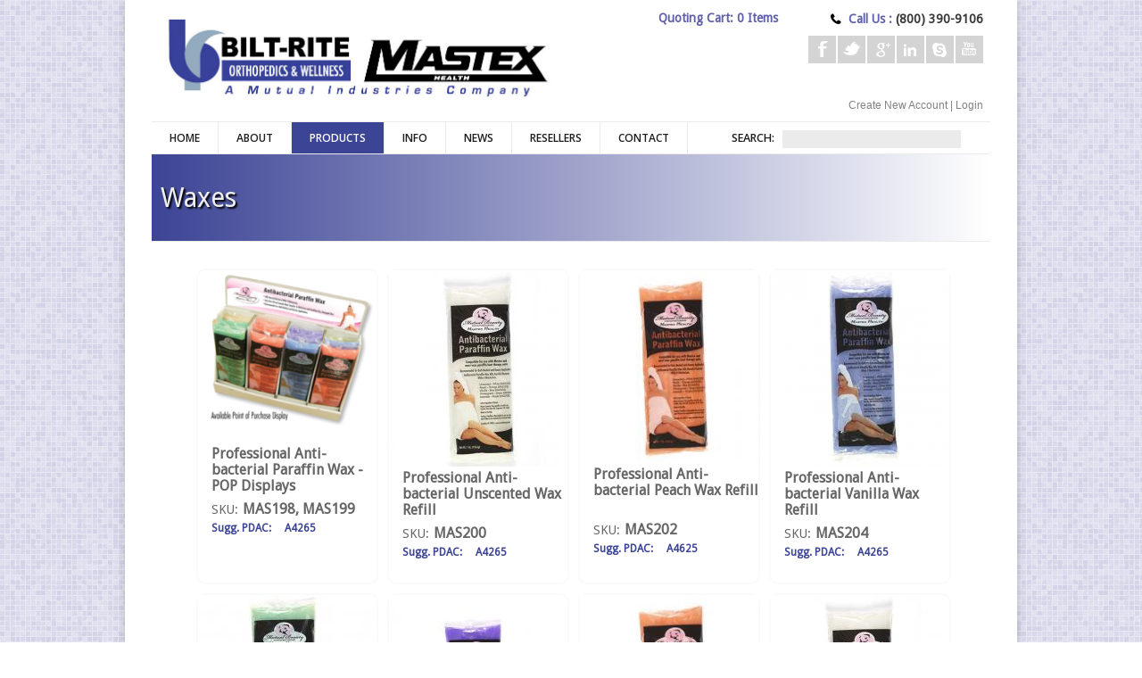

--- FILE ---
content_type: text/html; charset=utf-8
request_url: http://biltriteinc.com/waxes
body_size: 11594
content:
<!DOCTYPE html>
<!--[if lt IE 7]> <html class="ie6 ie" lang="en" dir="ltr"> <![endif]-->
<!--[if IE 7]>    <html class="ie7 ie" lang="en" dir="ltr"> <![endif]-->
<!--[if IE 8]>    <html class="ie8 ie" lang="en" dir="ltr"> <![endif]-->
<!--[if gt IE 8]> <!--> <html class="
not-ie" lang="en" dir="ltr"> <!--<![endif]-->
<head>
<meta http-equiv="Content-Type" content="text/html; charset=utf-8" />
<link rel="shortcut icon" href="http://biltriteinc.com/sites/default/files/favicon_1.ico" type="image/vnd.microsoft.icon" />
<meta name="viewport" content="width=device-width, initial-scale=1, maximum-scale=1" />

      <script type='text/javascript'>
      var objBlackAndWhite  = {
				hoverEffect: false, // default true
				// set the path to BnWWorker.js for a superfast implementation
				webworkerPath: '',
				// for the images with a fluid width and height 
				responsive: true,
				invertHoverEffect: true,
				speed: {//this property could also be just speed: value for both fadeIn and fadeOut
					fadeIn: 400, // 400ms for fadeIn animations
					fadeOut: 800 // 800ms for fadeOut animations
				}
	    };
	  </script>  
    <title>Waxes | Bilt-Rite Mastex Health</title>
<style type="text/css" media="all">
@import url("http://biltriteinc.com/modules/system/system.base.css?qz6ahk");
@import url("http://biltriteinc.com/modules/system/system.menus.css?qz6ahk");
@import url("http://biltriteinc.com/modules/system/system.messages.css?qz6ahk");
@import url("http://biltriteinc.com/modules/system/system.theme.css?qz6ahk");
</style>
<style type="text/css" media="all">
@import url("http://biltriteinc.com/sites/all/modules/calendar/css/calendar_multiday.css?qz6ahk");
@import url("http://biltriteinc.com/modules/comment/comment.css?qz6ahk");
@import url("http://biltriteinc.com/modules/field/theme/field.css?qz6ahk");
@import url("http://biltriteinc.com/modules/node/node.css?qz6ahk");
@import url("http://biltriteinc.com/modules/search/search.css?qz6ahk");
@import url("http://biltriteinc.com/sites/all/modules/ubercart/uc_order/uc_order.css?qz6ahk");
@import url("http://biltriteinc.com/sites/all/modules/ubercart/uc_product/uc_product.css?qz6ahk");
@import url("http://biltriteinc.com/sites/all/modules/ubercart/uc_store/uc_store.css?qz6ahk");
@import url("http://biltriteinc.com/modules/user/user.css?qz6ahk");
@import url("http://biltriteinc.com/sites/all/modules/contrib/views/css/views.css?qz6ahk");
@import url("http://biltriteinc.com/sites/all/modules/media/modules/media_wysiwyg/css/media_wysiwyg.base.css?qz6ahk");
</style>
<style type="text/css" media="all">
@import url("http://biltriteinc.com/sites/all/modules/contrib/colorbox/styles/plain/colorbox_style.css?qz6ahk");
@import url("http://biltriteinc.com/sites/all/modules/contrib/ctools/css/ctools.css?qz6ahk");
@import url("http://biltriteinc.com/sites/all/modules/ubercart/uc_cart/uc_cart_block.css?qz6ahk");
@import url("http://biltriteinc.com/sites/all/modules/views_isotope/views_isotope.css?qz6ahk");
</style>
<style type="text/css" media="all">
@import url("http://biltriteinc.com/sites/all/themes/goodnex/css/style.css?qz6ahk");
@import url("http://biltriteinc.com/sites/all/themes/goodnex/css/drupal.css?qz6ahk");
@import url("http://biltriteinc.com/sites/all/themes/goodnex/css/skeleton.css?qz6ahk");
@import url("http://biltriteinc.com/sites/all/themes/goodnex/css/layout.css?qz6ahk");
@import url("http://biltriteinc.com/sites/all/themes/goodnex/js/fancybox/jquery.fancybox-1.3.4.css?qz6ahk");
@import url("http://biltriteinc.com/sites/all/themes/goodnex/js/flexslider/css/flexslider.css?qz6ahk");
@import url("http://biltriteinc.com/sites/all/themes/goodnex/js/mediaelement/jquery.mediaelementplayer.css?qz6ahk");
@import url("http://biltriteinc.com/sites/all/themes/goodnex/css/font-awesome.css?qz6ahk");
@import url("http://biltriteinc.com/sites/all/themes/goodnex_sub/css/custom.css?qz6ahk");
</style>
<script type="text/javascript" src="http://biltriteinc.com/sites/all/modules/contrib/jquery_update/replace/jquery/1.8/jquery.min.js?v=1.8.3"></script>
<script type="text/javascript" src="http://biltriteinc.com/misc/jquery-extend-3.4.0.js?v=1.8.3"></script>
<script type="text/javascript" src="http://biltriteinc.com/misc/jquery-html-prefilter-3.5.0-backport.js?v=1.8.3"></script>
<script type="text/javascript" src="http://biltriteinc.com/misc/jquery.once.js?v=1.2"></script>
<script type="text/javascript" src="http://biltriteinc.com/misc/drupal.js?qz6ahk"></script>
<script type="text/javascript" src="http://biltriteinc.com/sites/all/modules/admin_menu/admin_devel/admin_devel.js?qz6ahk"></script>
<script type="text/javascript" src="http://biltriteinc.com/sites/all/modules/contrib/colorbox/js/colorbox.js?qz6ahk"></script>
<script type="text/javascript" src="http://biltriteinc.com/sites/all/modules/contrib/colorbox/styles/plain/colorbox_style.js?qz6ahk"></script>
<script type="text/javascript" src="http://biltriteinc.com/sites/all/modules/contrib/colorbox/js/colorbox_load.js?qz6ahk"></script>
<script type="text/javascript" src="http://biltriteinc.com/sites/all/modules/contrib/colorbox/js/colorbox_inline.js?qz6ahk"></script>
<script type="text/javascript" src="http://biltriteinc.com/sites/all/modules/ubercart/uc_cart/uc_cart_block.js?qz6ahk"></script>
<script type="text/javascript" src="http://biltriteinc.com/sites/all/modules/contrib/ctools/js/auto-submit.js?qz6ahk"></script>
<script type="text/javascript" src="https://cdnjs.cloudflare.com/ajax/libs/jquery.isotope/2.2.2/isotope.pkgd.min.js"></script>
<script type="text/javascript" src="http://biltriteinc.com/sites/all/modules/views_isotope/views_isotope.js?qz6ahk"></script>
<script type="text/javascript" src="http://biltriteinc.com/sites/all/themes/goodnex/js/jquery.modernizr.js?qz6ahk"></script>
<script type="text/javascript" src="http://biltriteinc.com/sites/all/themes/goodnex/js/jquery.easing.1.3.min.js?qz6ahk"></script>
<script type="text/javascript" src="http://biltriteinc.com/sites/all/themes/goodnex/js/jquery.cycle.all.min.js?qz6ahk"></script>
<script type="text/javascript" src="http://biltriteinc.com/sites/all/themes/goodnex/js/jquery.blackandwhite.min.js?qz6ahk"></script>
<script type="text/javascript" src="http://biltriteinc.com/sites/all/themes/goodnex/js/mediaelement/mediaelement-and-player.min.js?qz6ahk"></script>
<script type="text/javascript" src="http://biltriteinc.com/sites/all/themes/goodnex/js/jquery.jcarousel.min.js?qz6ahk"></script>
<script type="text/javascript" src="http://biltriteinc.com/sites/all/themes/goodnex/js/jquery.jflickrfeed.min.js?qz6ahk"></script>
<script type="text/javascript" src="http://biltriteinc.com/sites/all/themes/goodnex/js/jquery.touchswipe.min.js?qz6ahk"></script>
<script type="text/javascript" src="http://biltriteinc.com/sites/all/themes/goodnex/js/jquery.isotope.min.js?qz6ahk"></script>
<script type="text/javascript" src="http://biltriteinc.com/sites/all/themes/goodnex/js/mobile-map.js?qz6ahk"></script>
<script type="text/javascript" src="http://biltriteinc.com/sites/all/themes/goodnex/js/fancybox/jquery.fancybox-1.3.4.pack.js?qz6ahk"></script>
<script type="text/javascript" src="http://biltriteinc.com/sites/all/themes/goodnex/js/flexslider/js/jquery.flexslider-min.js?qz6ahk"></script>
<script type="text/javascript" src="http://biltriteinc.com/sites/all/themes/goodnex/js/config.js?qz6ahk"></script>
<script type="text/javascript" src="http://biltriteinc.com/sites/all/themes/goodnex/js/custom.js?qz6ahk"></script>
<script type="text/javascript" src="http://biltriteinc.com/sites/all/themes/goodnex/js/goodnex.js?qz6ahk"></script>
<script type="text/javascript">
<!--//--><![CDATA[//><!--
jQuery.extend(Drupal.settings, {"basePath":"\/","pathPrefix":"","ajaxPageState":{"theme":"goodnex_sub","theme_token":"eq66tslMY0JjWxu51apdZqKzTm3x_TgyJG2lhrFcT4U","js":{"sites\/all\/modules\/contrib\/jquery_update\/replace\/jquery\/1.8\/jquery.min.js":1,"misc\/jquery-extend-3.4.0.js":1,"misc\/jquery-html-prefilter-3.5.0-backport.js":1,"misc\/jquery.once.js":1,"misc\/drupal.js":1,"sites\/all\/modules\/admin_menu\/admin_devel\/admin_devel.js":1,"sites\/all\/modules\/contrib\/colorbox\/js\/colorbox.js":1,"sites\/all\/modules\/contrib\/colorbox\/styles\/plain\/colorbox_style.js":1,"sites\/all\/modules\/contrib\/colorbox\/js\/colorbox_load.js":1,"sites\/all\/modules\/contrib\/colorbox\/js\/colorbox_inline.js":1,"sites\/all\/modules\/ubercart\/uc_cart\/uc_cart_block.js":1,"sites\/all\/modules\/contrib\/ctools\/js\/auto-submit.js":1,"https:\/\/cdnjs.cloudflare.com\/ajax\/libs\/jquery.isotope\/2.2.2\/isotope.pkgd.min.js":1,"sites\/all\/modules\/views_isotope\/views_isotope.js":1,"sites\/all\/themes\/goodnex\/js\/jquery.modernizr.js":1,"sites\/all\/themes\/goodnex\/js\/jquery.easing.1.3.min.js":1,"sites\/all\/themes\/goodnex\/js\/jquery.cycle.all.min.js":1,"sites\/all\/themes\/goodnex\/js\/jquery.blackandwhite.min.js":1,"sites\/all\/themes\/goodnex\/js\/mediaelement\/mediaelement-and-player.min.js":1,"sites\/all\/themes\/goodnex\/js\/jquery.jcarousel.min.js":1,"sites\/all\/themes\/goodnex\/js\/jquery.jflickrfeed.min.js":1,"sites\/all\/themes\/goodnex\/js\/jquery.touchswipe.min.js":1,"sites\/all\/themes\/goodnex\/js\/jquery.isotope.min.js":1,"sites\/all\/themes\/goodnex\/js\/mobile-map.js":1,"sites\/all\/themes\/goodnex\/js\/fancybox\/jquery.fancybox-1.3.4.pack.js":1,"sites\/all\/themes\/goodnex\/js\/flexslider\/js\/jquery.flexslider-min.js":1,"sites\/all\/themes\/goodnex\/js\/config.js":1,"sites\/all\/themes\/goodnex\/js\/custom.js":1,"sites\/all\/themes\/goodnex\/js\/goodnex.js":1},"css":{"modules\/system\/system.base.css":1,"modules\/system\/system.menus.css":1,"modules\/system\/system.messages.css":1,"modules\/system\/system.theme.css":1,"sites\/all\/modules\/calendar\/css\/calendar_multiday.css":1,"modules\/comment\/comment.css":1,"modules\/field\/theme\/field.css":1,"modules\/node\/node.css":1,"modules\/search\/search.css":1,"sites\/all\/modules\/ubercart\/uc_order\/uc_order.css":1,"sites\/all\/modules\/ubercart\/uc_product\/uc_product.css":1,"sites\/all\/modules\/ubercart\/uc_store\/uc_store.css":1,"modules\/user\/user.css":1,"sites\/all\/modules\/contrib\/views\/css\/views.css":1,"sites\/all\/modules\/media\/modules\/media_wysiwyg\/css\/media_wysiwyg.base.css":1,"sites\/all\/modules\/contrib\/colorbox\/styles\/plain\/colorbox_style.css":1,"sites\/all\/modules\/contrib\/ctools\/css\/ctools.css":1,"sites\/all\/modules\/ubercart\/uc_cart\/uc_cart_block.css":1,"sites\/all\/modules\/views_isotope\/views_isotope.css":1,"sites\/all\/themes\/goodnex\/css\/style.css":1,"sites\/all\/themes\/goodnex\/css\/drupal.css":1,"sites\/all\/themes\/goodnex\/css\/skeleton.css":1,"sites\/all\/themes\/goodnex\/css\/layout.css":1,"sites\/all\/themes\/goodnex\/js\/fancybox\/jquery.fancybox-1.3.4.css":1,"sites\/all\/themes\/goodnex\/js\/flexslider\/css\/flexslider.css":1,"sites\/all\/themes\/goodnex\/js\/mediaelement\/jquery.mediaelementplayer.css":1,"sites\/all\/themes\/goodnex\/css\/font-awesome.css":1,"sites\/all\/themes\/goodnex_sub\/css\/custom.css":1}},"colorbox":{"opacity":"0.85","current":"{current} of {total}","previous":"\u00ab Prev","next":"Next \u00bb","close":"Close","maxWidth":"98%","maxHeight":"98%","fixed":true,"mobiledetect":true,"mobiledevicewidth":"480px","specificPagesDefaultValue":"admin*\nimagebrowser*\nimg_assist*\nimce*\nnode\/add\/*\nnode\/*\/edit\nprint\/*\nprintpdf\/*\nsystem\/ajax\nsystem\/ajax\/*"},"urlIsAjaxTrusted":{"\/products":true}});
//--><!]]>
</script>
  
  <!-- IE Fix for HTML5 Tags -->
  <!--[if lt IE 9]>
    <script src="http://html5shiv.googlecode.com/svn/trunk/html5.js"></script>
  <![endif]-->
  
	<!-- Web Fonts  -->
	<link href='http://fonts.googleapis.com/css?family=Open+Sans:300,400,600,600italic|Handlee' rel='stylesheet' type='text/css'>

<!-- User defined CSS --><style type='text/css'>.webform-feedback-block #formclose {
    color: #3c4495;
    position: absolute;
    right: 31px;
    top: 11px;
}
#webform_feedback_popup .fby-tab a {
    background-color: #3c4495;
}
.page-node-done #block-system-main .links {
    display: none;
}
.hcpcs-code {
    color: #3C4495;
    float: left;
    font-weight: bold;
    font-family: Droid Sans;
    text-decoration: none;
    display: inline;
}
.button {
    border: px solid #a1a1a1;
    background: #918F89;
    border-radius: 25px;
    color: #fff;
}
.button:hover {
    border: px solid #a1a1a1; 
    background: #3c4495;
    border-radius: 25px;
    color: #fff;
}
a:visited {
       color: black;
}
a:hover {
       color: #3c4495;
}
a:active {
       color: #918F89;
}
#uc-cart-view-form .form-actions input {
    vertical-align: baseline;
}
.product-info-value {
     color: #3c4495;
     font-weight: bold;
}</style><!-- End user defined CSS -->  


</head>

<body class="html not-front not-logged-in no-sidebars page-node page-node- page-node-340 node-type-page boxed normal pattern-1 color-3 " >

<script src="https://unpkg.com/isotope-layout@3.0/dist/isotope.pkgd.js"></script>
<script src="https://npmcdn.com/imagesloaded@4.1/imagesloaded.pkgd.min.js"></script>

<div id="wrapper">
  <header id="header">
    <div class="container">
    
      <div class="eight columns">

	      		        <div class="region region-header-left">
    <div id="block-uc-cart-cart" class="block block-uc-cart">

    
  <div class="content">
    <p class="cart-block-items collapsed uc-cart-empty">There are no products in your shopping cart.</p><table class="cart-block-summary"><tbody><tr><td class="cart-block-summary-items"><span class="num-items">0</span> Items</td><td class="cart-block-summary-total"><label>Total:</label> <span class="uc-price">$0.00</span></td></tr></tbody></table>  </div>
</div>
  </div>
		    	    
	      	        <h1 class="logo">
			      <a href="/" title="Home" rel="home" id="logo">
			        <img src="http://biltriteinc.com/sites/default/files/BiltRite-Mastex-logos-4color-Horiz_REV_6-2015_1.jpg" alt="Home" />
			      </a>
	        </h1>
		    		    
		    		      <div id="name-and-slogan" class="hidden">
		
		        		          <h1 id="site-name" class="hidden">
		            <a href="/" title="Home" rel="home"><span>Bilt-Rite Mastex Health</span></a>
		          </h1>
		        		
		        		
		      </div> <!-- /#name-and-slogan -->
		    		    
      </div>
      
      <div class="eight columns">
          <div class="region region-header-right">
    <div id="block-block-3" class="block block-block">

    
  <div class="content">
    <div>
<div class="vcard clearfix">
<p class="top-phone"><span id="cke_bm_304S" style="display: none;"> </span><span id="cke_bm_305S" style="display: none;"> </span>Call Us : <span>(800) 390-9106<span id="cke_bm_305E" style="display: none;"> </span><span id="cke_bm_304E" style="display: none;"> </span></span></p>
</div>
<!--/ .vcard--><div class="clear"> </div>
<ul class="social-icons">
<li class="facebook"><a href="https://www.facebook.com/Bilt-Rite-Mastex-Health-1417603935161949/" target="_blank">Facebook</a></li>
<li class="twitter"><a href="https://twitter.com/biltrite_mastex" target="_blank">Twitter</a></li>
<li class="gplus"><a href="https://plus.google.com/share?url=http://biltriteinc.com" target="_blank">Google+</a></li>
<li class="linkedin"><a href="https://www.linkedin.com/company/bilt-rite-mastex-industries" target="_blank">Linkedin</a></li>
<li class="skype"><a href="callto:biltrite00" target="_blank">Skype</a></li>
<li class="youtube"><a href="https://www.youtube.com/channel/UCRe-1U2M6mS1nik2JlvZ7Kw" target="_blank">Youtube</a></li>
</ul>
<!--/ .social-icons --></div>
<p> </p>
  </div>
</div>
<div id="block-block-23" class="block block-block">

    
  <div class="content">
    <div class="login-link"><a href="?q=user/register">Create New Account</a> | <a href="?q=user">Login</a></div>
  </div>
</div>
  </div>
     </div>  
     
     <div class="clear"></div>
     
     <div class="sixteen columns">
				<div class="menu-container clearfix">
					<nav id="navigation" class="navigation">
					  <div class="menu">
					      
<ul><li><a href="/">Home</a></li>
<li><a href="/about-us">About</a></li>
<li class="current-menu-item"><a href="/products" title="All Products" class="active-trail">Products</a><ul><li><a href="/compression" class="menu-compression">Compression</a><ul><li><a href="/compression-stockings" class="compression-sub">Compression Stockings</a></li>
<li><a href="/diabetic-socks" class="compression-sub">Diabetic Socks</a></li>
</ul></li>
<li><a href="/cushions" class="menu-cushions">Cushions</a><ul><li><a href="/comfort-pillows" class="cushions-sub">Comfort Pillows</a></li>
<li><a href="/gel-mattress-overlay" class="cushions-sub">Gel Mattress Overlay</a></li>
<li><a href="/gel-wheelchair" class="cushions-sub">Gel Wheelchair</a></li>
</ul></li>
<li><a href="/durable-medical" class="menu-durable-medical">Durable Medical</a></li>
<li class="current-menu-item"><a href="/hotcold" class="menu-hot-cold active-trail">Hot/Cold</a><ul><li><a href="/thermal-freeze-hot-cold-packs" class="hot-cold-sub">Thermal Freeze Hot-Cold Packs</a></li>
<li><a href="/heat-packs" class="hot-cold-sub">Heat Packs</a></li>
<li><a href="/ice-bags" class="hot-cold-sub">Ice Bags</a></li>
<li><a href="/moist-heat-pads" class="hot-cold-sub">Moist Heat Pads</a></li>
<li><a href="/nordic-gel-cold-packs" class="hot-cold-sub">Nordic Gel Cold Packs</a></li>
<li><a href="/electric-heating-pads" class="hot-cold-sub">Electric Heating Pads</a></li>
<li><a href="/paraffin-baths" class="hot-cold-sub">Paraffin Baths</a></li>
<li class="current-menu-item"><a href="/waxes" class="hot-cold-sub active-trail active">Paraffin Wax</a></li>
</ul></li>
<li><a href="/patient-carecomfort" class="menu-patient-comfort">Patient Care/Comfort</a><ul><li><a href="/comfort-relief-products" class="patient-comfort-sub">Comfort Relief Products</a></li>
<li><a href="/patient-care-products" class="patient-comfort-sub">Patient Care Products</a></li>
<li><a href="/traction-sets" class="patient-comfort-sub">Traction Sets</a></li>
</ul></li>
<li><a href="/stimulatorsconductive" class="menu-stimulator-conductive">Stimulators/Conductive</a><ul><li><a href="/conductive-garments" class="stimulator-conductive-sub">Conductive Garments</a></li>
<li><a href="/muscle-stimulators" class="stimulator-conductive-sub">Muscle Stimulators</a></li>
</ul></li>
<li><a href="/supports" class="menu-supports">Supports</a><ul><li><a href="/abdominal-binders" class="supports-sub">Abdominal Binders</a></li>
<li><a href="/ankle" class="supports-sub">Ankle</a></li>
<li><a href="/ankle-walker-and-braces" class="supports-sub">Ankle Walker and Braces</a></li>
<li><a href="/arm-clavicle" class="supports-sub">Arm &amp; Clavicle</a></li>
<li><a href="/cast-shoes-and-boots" class="supports-sub">Cast Shoes and Boots</a></li>
<li><a href="/cervical-foam-collars" class="supports-sub">Cervical Foam Collars</a></li>
<li><a href="/elbow" class="supports-sub">Elbow</a></li>
<li><a href="/finger-splints" class="patient-comfort-sub">Finger Splints</a></li>
<li><a href="/hernia-supporters" class="supports-sub">Hernia &amp; Supporters</a></li>
<li><a href="/industrial-back" class="supports-sub">Industrial Back</a></li>
<li><a href="/knee" class="supports-sub">Knee</a></li>
<li><a href="/maternity" class="supports-sub">Maternity</a></li>
<li><a href="/moldable-back" class="supports-sub">Moldable Back</a></li>
<li><a href="/neoprene" class="supports-sub">Neoprene</a></li>
<li><a href="/orthopedic" class="supports-sub">Orthopedic</a></li>
<li><a href="/rib-belts" class="supports-sub">Rib Belts</a></li>
<li><a href="/sacro" class="supports-sub">Sacro</a></li>
<li><a href="/spinal-bracing-lso" class="supports-sub">Spinal Bracing (LSO)</a></li>
<li><a href="/tlso" class="supports-sub">TLSO</a></li>
<li><a href="/tri-stretch-elastic" class="supports-sub">Tri-Stretch Elastic</a></li>
<li><a href="/wrist" class="supports-sub">Wrist</a></li>
</ul></li>
<li><a href="/wellness" class="menu-wellness">Wellness</a></li>
</ul></li>
<li><a href="/faq">Info</a><ul><li><a href="/faq">FAQ</a></li>
<li><a href="/calendar/month">Trade Show Calendar</a></li>
<li><a href="/video-gallery">Video Gallery</a></li>
<li><a href="/company-news">Company News</a></li>
<li><a href="/industry-links">Industry Links</a></li>
<li><a href="/careers">Careers</a></li>
<li><a href="/made-usa">Made in the USA</a></li>
<li><a href="/product-registration">Product Registration</a></li>
<li><a href="/content/return-authorization">Return Authorization</a></li>
<li><a href="/washing-and-fitting-instructions">Washing and Fitting Instructions</a></li>
<li><a href="/taking-proper-measurements">Taking Measurements</a></li>
<li><a href="/payments">Payments</a></li>
<li><a href="/gsa">GSA Ordering</a></li>
<li><a href="/product-submission">Product Submission</a></li>
</ul></li>
<li><a href="/news">News</a></li>
<li><a href="/content/become-reseller" class="Become a Reseller">Resellers</a><ul><li><a href="/content/become-reseller">Become a Reseller</a></li>
<li><a href="/downloads">Downloads</a></li>
<li><a href="https://www.dmepdac.com/dmecsapp/do/productsearch?resultsColl_f_button=search&amp;manufacturer=bilt-rite&amp;productsearchsubmit.y=0&amp;productsearchsubmit.x=0&amp;productName=&amp;hcpcsCode=&amp;modelNumber=&amp;resultsColl_f_productName=&amp;resultsColl_f_manufacturer=bilt-rite&amp;resul" target="_blank">PDAC Coding</a></li>
<li><a href="/find-rep">Find a Rep</a></li>
<li><a href="/customer-support">Customer Support</a></li>
<li><a href="/return-policy">Return Policy</a></li>
</ul></li>
<li><a href="/contact" class="contact">Contact</a></li>
</ul>					  </div>  
					</nav>
					
					<div class="search-wrapper">
					      <div class="region region-search">
    <div id="block-views-48c642639211c3eeef9555006702c703" class="block block-views">

    
  <div class="content">
    <form class="ctools-auto-submit-full-form" action="/products" method="get" id="views-exposed-form-all-products-isotope-grid-page" accept-charset="UTF-8"><div><div class="views-exposed-form">
  <div class="views-exposed-widgets clearfix">
          <div id="edit-combine-wrapper" class="views-exposed-widget views-widget-filter-combine">
                  <label for="edit-combine">
            Combine fields filter          </label>
                        <div class="views-widget">
          <div class="form-item form-type-textfield form-item-combine">
 <input type="text" id="edit-combine" name="combine" value="" size="30" maxlength="128" class="form-text" />
</div>
        </div>
              </div>
                    <div class="views-exposed-widget views-submit-button">
      <input class="ctools-use-ajax ctools-auto-submit-click js-hide button default form-submit" type="submit" id="edit-submit-all-products-isotope-grid" name="" value="Go" />    </div>
      </div>
</div>
</div></form>  </div>
</div>
  </div>
					</div><!--/ .search-wrapper--> 
					
				</div>
     </div>
     
    </div>  				
	</header>
	  <section id="content">
	  <div class="container">
	     
	    <div class="page-header clearfix">

				<h1 class="alignleft">Waxes</h1>

			</div><!--/ .page-header-->
				    
	    	    
	    		  
		  	   
	    		  
			  			  
	     		      	      	
			    <div class="region region-content">
    <div id="block-system-main" class="block block-system">

    
  <div class="content">
    <div id="node-340" class="node node-page clearfix" about="/waxes" typeof="foaf:Document">

  
      <span property="dc:title" content="Waxes" class="rdf-meta element-hidden"></span><span property="sioc:num_replies" content="0" datatype="xsd:integer" class="rdf-meta element-hidden"></span>
  
  <div class="content">
      </div>

  
  
</div>
  </div>
</div>
<div id="block-views-13adce0747c585ff43c649ea32cf73c0" class="block block-views">

    
  <div class="content">
    <div class="view view-all-products-isotope-grid view-id-all_products_isotope_grid view-display-id-block_40 view-dom-id-d790beb2371d5caa0778d9f7bcb70c3e">
        
  
  
      <div class="view-content">
      <div class="item-list"><ul class="isotope-container js-isotope" id="isotope-instance-isotope-element" data-isotope-options="{&quot;columnWidth&quot;:&quot;.isotope-grid-sizer&quot;,&quot;itemSelector&quot;:&quot;.isotope-element&quot;,&quot;gutter&quot;:&quot;.isotope-gutter-sizer&quot;,&quot;getSortData&quot;:{&quot;field_category&quot;:&quot;.field_category&quot;},&quot;layoutMode&quot;:&quot;masonry&quot;,&quot;transitionDuration&quot;:&quot;0.5s&quot;,&quot;urlFilters&quot;:&quot;0&quot;,&quot;isFitWidth&quot;:&quot;1&quot;,&quot;isHorizontal&quot;:&quot;0&quot;,&quot;stamp&quot;:&quot;&quot;,&quot;horizontalAlignment&quot;:&quot;&quot;,&quot;verticalAlignment&quot;:&quot;&quot;,&quot;isOriginLeft&quot;:&quot;1&quot;}"><li class="isotope-grid-sizer first"></li>
<li class="isotope-gutter-sizer"></li>
<li class="hot-cold waxes isotope-element">  
  <span class="views-field views-field-uc-product-image">        <span class="field-content"><div class="item-list"><ol><li class="first last"><a href="/product/professional-anti-bacterial-paraffin-wax-pop-displays"><img typeof="foaf:Image" src="http://biltriteinc.com/sites/default/files/styles/medium/public/public%3A//uc_product_images/ParaffinWax2-300x290.png?itok=B1ljoxkw" width="220" height="213" alt="" /></a></li>
</ol></div></span>  </span>  
  <span class="views-field views-field-title">        <span class="field-content"><a href="/product/professional-anti-bacterial-paraffin-wax-pop-displays">Professional Anti-bacterial Paraffin Wax - POP Displays</a></span>  </span>  
  <span class="views-field views-field-model">    <span class="views-label views-label-model">SKU: </span>    <span class="field-content"><a href="/product/professional-anti-bacterial-paraffin-wax-pop-displays">MAS198, MAS199</a></span>  </span>  
  <span>    <p class="hcpcs-code">Sugg. PDAC:  </p>    <p class="hcpcs-code">A4265</p>  </span><div class="sort-data field_category">hot-cold</div><div class="sort-data field_category">waxes</div></li>
<li class="hot-cold waxes isotope-element">  
  <span class="views-field views-field-uc-product-image">        <span class="field-content"><div class="item-list"><ol><li class="first last"><a href="/product/professional-anti-bacterial-unscented-wax-refill"><img typeof="foaf:Image" src="http://biltriteinc.com/sites/default/files/styles/medium/public/public%3A//uc_product_images/WhiteWax_0.jpg?itok=uW-1RaVb" width="193" height="220" alt="" /></a></li>
</ol></div></span>  </span>  
  <span class="views-field views-field-title">        <span class="field-content"><a href="/product/professional-anti-bacterial-unscented-wax-refill">Professional Anti-bacterial Unscented Wax Refill</a></span>  </span>  
  <span class="views-field views-field-model">    <span class="views-label views-label-model">SKU: </span>    <span class="field-content"><a href="/product/professional-anti-bacterial-unscented-wax-refill">MAS200</a></span>  </span>  
  <span>    <p class="hcpcs-code">Sugg. PDAC:  </p>    <p class="hcpcs-code">A4265</p>  </span><div class="sort-data field_category">hot-cold</div><div class="sort-data field_category">waxes</div></li>
<li class="hot-cold waxes isotope-element">  
  <span class="views-field views-field-uc-product-image">        <span class="field-content"><div class="item-list"><ol><li class="first last"><a href="/product/professional-anti-bacterial-peach-wax-refill"><img typeof="foaf:Image" src="http://biltriteinc.com/sites/default/files/styles/medium/public/public%3A//uc_product_images/OrangeWax.jpg?itok=GI2sdiyY" width="203" height="220" alt="" /></a></li>
</ol></div></span>  </span>  
  <span class="views-field views-field-title">        <span class="field-content"><a href="/product/professional-anti-bacterial-peach-wax-refill">Professional Anti-bacterial Peach Wax Refill</a></span>  </span>  
  <span class="views-field views-field-model">    <span class="views-label views-label-model">SKU: </span>    <span class="field-content"><a href="/product/professional-anti-bacterial-peach-wax-refill">MAS202</a></span>  </span>  
  <span>    <p class="hcpcs-code">Sugg. PDAC:  </p>    <p class="hcpcs-code">A4625</p>  </span><div class="sort-data field_category">hot-cold</div><div class="sort-data field_category">waxes</div></li>
<li class="hot-cold waxes isotope-element">  
  <span class="views-field views-field-uc-product-image">        <span class="field-content"><div class="item-list"><ol><li class="first last"><a href="/product/professional-anti-bacterial-vanilla-wax-refill"><img typeof="foaf:Image" src="http://biltriteinc.com/sites/default/files/styles/medium/public/public%3A//uc_product_images/BlueWax.jpg?itok=fHzwTf_l" width="200" height="220" alt="" /></a></li>
</ol></div></span>  </span>  
  <span class="views-field views-field-title">        <span class="field-content"><a href="/product/professional-anti-bacterial-vanilla-wax-refill">Professional Anti-bacterial Vanilla Wax Refill</a></span>  </span>  
  <span class="views-field views-field-model">    <span class="views-label views-label-model">SKU: </span>    <span class="field-content"><a href="/product/professional-anti-bacterial-vanilla-wax-refill">MAS204</a></span>  </span>  
  <span>    <p class="hcpcs-code">Sugg. PDAC:  </p>    <p class="hcpcs-code">A4265</p>  </span><div class="sort-data field_category">hot-cold</div><div class="sort-data field_category">waxes</div></li>
<li class="hot-cold waxes isotope-element">  
  <span class="views-field views-field-uc-product-image">        <span class="field-content"><div class="item-list"><ol><li class="first last"><a href="/product/professional-anti-bacterial-wintergreen-wax-refill"><img typeof="foaf:Image" src="http://biltriteinc.com/sites/default/files/styles/medium/public/public%3A//uc_product_images/GreenWax.jpg?itok=C-YF94Gn" width="196" height="220" alt="" /></a></li>
</ol></div></span>  </span>  
  <span class="views-field views-field-title">        <span class="field-content"><a href="/product/professional-anti-bacterial-wintergreen-wax-refill">Professional Anti-bacterial Wintergreen Wax Refill</a></span>  </span>  
  <span class="views-field views-field-model">    <span class="views-label views-label-model">SKU: </span>    <span class="field-content"><a href="/product/professional-anti-bacterial-wintergreen-wax-refill">MAS206</a></span>  </span>  
  <span>    <p class="hcpcs-code">Sugg. PDAC:  </p>    <p class="hcpcs-code">A4265</p>  </span><div class="sort-data field_category">hot-cold</div><div class="sort-data field_category">waxes</div></li>
<li class="hot-cold waxes isotope-element">  
  <span class="views-field views-field-uc-product-image">        <span class="field-content"><div class="item-list"><ol><li class="first last"><a href="/product/professional-anti-bacterial-lavender-wax-refill"><img typeof="foaf:Image" src="http://biltriteinc.com/sites/default/files/styles/medium/public/public%3A//uc_product_images/purplewax_1.jpg?itok=b-HyiVJY" width="189" height="220" alt="" /></a></li>
</ol></div></span>  </span>  
  <span class="views-field views-field-title">        <span class="field-content"><a href="/product/professional-anti-bacterial-lavender-wax-refill">Professional Anti-Bacterial Lavender Wax Refill</a></span>  </span>  
  <span class="views-field views-field-model">    <span class="views-label views-label-model">SKU: </span>    <span class="field-content"><a href="/product/professional-anti-bacterial-lavender-wax-refill">MAS208</a></span>  </span>  
  <span>    <p class="hcpcs-code">Sugg. PDAC:  </p>    <p class="hcpcs-code">A4265</p>  </span><div class="sort-data field_category">hot-cold</div><div class="sort-data field_category">waxes</div></li>
<li class="hot-cold waxes isotope-element">  
  <span class="views-field views-field-uc-product-image">        <span class="field-content"><div class="item-list"><ol><li class="first last"><a href="/product/professional-anti-bacterial-mango-wax-refill"><img typeof="foaf:Image" src="http://biltriteinc.com/sites/default/files/styles/medium/public/public%3A//uc_product_images/OrangeWax_0.jpg?itok=6XIm6KDY" width="203" height="220" alt="" /></a></li>
</ol></div></span>  </span>  
  <span class="views-field views-field-title">        <span class="field-content"><a href="/product/professional-anti-bacterial-mango-wax-refill">Professional Anti-Bacterial Mango Wax Refill</a></span>  </span>  
  <span class="views-field views-field-model">    <span class="views-label views-label-model">SKU: </span>    <span class="field-content"><a href="/product/professional-anti-bacterial-mango-wax-refill">MAS210</a></span>  </span>  
  <span>    <p class="hcpcs-code">Sugg. PDAC:  </p>    <p class="hcpcs-code">A4265</p>  </span><div class="sort-data field_category">hot-cold</div><div class="sort-data field_category">waxes</div></li>
<li class="waxes isotope-element">  
  <span class="views-field views-field-uc-product-image">        <span class="field-content"><div class="item-list"><ol><li class="first last"><a href="/product/professional-anti-bacterial-coconut-wax-refill"><img typeof="foaf:Image" src="http://biltriteinc.com/sites/default/files/styles/medium/public/public%3A//uc_product_images/WhiteWax.jpg?itok=Bq_W4E-c" width="193" height="220" alt="" /></a></li>
</ol></div></span>  </span>  
  <span class="views-field views-field-title">        <span class="field-content"><a href="/product/professional-anti-bacterial-coconut-wax-refill">Professional Anti-bacterial Coconut Wax Refill</a></span>  </span>  
  <span class="views-field views-field-model">    <span class="views-label views-label-model">SKU: </span>    <span class="field-content"><a href="/product/professional-anti-bacterial-coconut-wax-refill">MAS212</a></span>  </span>  
  <span>    <p class="hcpcs-code">Sugg. PDAC:  </p>    <p class="hcpcs-code">A4265</p>  </span><div class="sort-data field_category">waxes</div></li>
<li class="hot-cold waxes isotope-element last">  
  <span class="views-field views-field-uc-product-image">        <span class="field-content"><div class="item-list"><ol><li class="first last"><a href="/product/professional-anti-bacterial-pineapple-wax-refill"><img typeof="foaf:Image" src="http://biltriteinc.com/sites/default/files/styles/medium/public/public%3A//uc_product_images/OrangeWax_0.jpg?itok=6XIm6KDY" width="203" height="220" alt="" /></a></li>
</ol></div></span>  </span>  
  <span class="views-field views-field-title">        <span class="field-content"><a href="/product/professional-anti-bacterial-pineapple-wax-refill">Professional Anti-Bacterial Pineapple Wax Refill</a></span>  </span>  
  <span class="views-field views-field-model">    <span class="views-label views-label-model">SKU: </span>    <span class="field-content"><a href="/product/professional-anti-bacterial-pineapple-wax-refill">MAS214</a></span>  </span>  
  <span>    <p class="hcpcs-code">Sugg. PDAC:  </p>    <p class="hcpcs-code">A4265</p>  </span><div class="sort-data field_category">hot-cold</div><div class="sort-data field_category">waxes</div></li>
</ul></div>    </div>
  
  
  
  
      <div class="view-footer">
      <hr />
Bilt-Rite Mastex Health cannot guarantee that suggested codes are the most current available. This information is not intended to be, nor should it be considered billing or legal advice. It is within the sole discretion of the customer to determine the appropriate billing code, as well as whether the use of a product complies with medical necessity.
<hr />
    </div>
  
  
</div>  </div>
</div>
  </div>
			  
					  
		  		  
		  		    
    </div>
  </section> 

<script>
jQuery(document).ready(function(){
    
    var $grid = jQuery('.isotope-container');

    $grid.isotope({
       itemSelector: '.isotope-element',
       layoutMode: 'masonry'
    });

    $grid.imagesLoaded().progress(function(){
       $grid.isotope('layout');
    });
});
</script>
 

<footer id="footer">
    <div class="container">
		  
	    <div class="four2 columns">
	      			      <div class="region region-footer-1">
    <div id="block-gtranslate-gtranslate" class="block block-gtranslate">

    <h2>Translate this Page</h2>
  
  <div class="content">
    <script type="text/javascript">
/* <![CDATA[ */
eval(unescape("eval%28function%28p%2Ca%2Cc%2Ck%2Ce%2Cr%29%7Be%3Dfunction%28c%29%7Breturn%28c%3Ca%3F%27%27%3Ae%28parseInt%28c/a%29%29%29+%28%28c%3Dc%25a%29%3E35%3FString.fromCharCode%28c+29%29%3Ac.toString%2836%29%29%7D%3Bif%28%21%27%27.replace%28/%5E/%2CString%29%29%7Bwhile%28c--%29r%5Be%28c%29%5D%3Dk%5Bc%5D%7C%7Ce%28c%29%3Bk%3D%5Bfunction%28e%29%7Breturn%20r%5Be%5D%7D%5D%3Be%3Dfunction%28%29%7Breturn%27%5C%5Cw+%27%7D%3Bc%3D1%7D%3Bwhile%28c--%29if%28k%5Bc%5D%29p%3Dp.replace%28new%20RegExp%28%27%5C%5Cb%27+e%28c%29+%27%5C%5Cb%27%2C%27g%27%29%2Ck%5Bc%5D%29%3Breturn%20p%7D%28%276%207%28a%2Cb%29%7Bn%7B4%282.9%29%7B3%20c%3D2.9%28%22o%22%29%3Bc.p%28b%2Cf%2Cf%29%3Ba.q%28c%29%7Dg%7B3%20c%3D2.r%28%29%3Ba.s%28%5C%27t%5C%27+b%2Cc%29%7D%7Du%28e%29%7B%7D%7D6%20h%28a%29%7B4%28a.8%29a%3Da.8%3B4%28a%3D%3D%5C%27%5C%27%29v%3B3%20b%3Da.w%28%5C%27%7C%5C%27%29%5B1%5D%3B3%20c%3B3%20d%3D2.x%28%5C%27y%5C%27%29%3Bz%283%20i%3D0%3Bi%3Cd.5%3Bi++%294%28d%5Bi%5D.A%3D%3D%5C%27B-C-D%5C%27%29c%3Dd%5Bi%5D%3B4%282.j%28%5C%27k%5C%27%29%3D%3DE%7C%7C2.j%28%5C%27k%5C%27%29.l.5%3D%3D0%7C%7Cc.5%3D%3D0%7C%7Cc.l.5%3D%3D0%29%7BF%286%28%29%7Bh%28a%29%7D%2CG%29%7Dg%7Bc.8%3Db%3B7%28c%2C%5C%27m%5C%27%29%3B7%28c%2C%5C%27m%5C%27%29%7D%7D%27%2C43%2C43%2C%27%7C%7Cdocument%7Cvar%7Cif%7Clength%7Cfunction%7CGTranslateFireEvent%7Cvalue%7CcreateEvent%7C%7C%7C%7C%7C%7Ctrue%7Celse%7CdoGTranslate%7C%7CgetElementById%7Cgoogle_translate_element2%7CinnerHTML%7Cchange%7Ctry%7CHTMLEvents%7CinitEvent%7CdispatchEvent%7CcreateEventObject%7CfireEvent%7Con%7Ccatch%7Creturn%7Csplit%7CgetElementsByTagName%7Cselect%7Cfor%7CclassName%7Cgoog%7Cte%7Ccombo%7Cnull%7CsetTimeout%7C500%27.split%28%27%7C%27%29%2C0%2C%7B%7D%29%29"))
/* ]]> */
</script><style type="text/css">
<!--
#goog-gt-tt {display:none !important;}

.goog-te-banner-frame {display:none !important;}

.goog-te-menu-value:hover {text-decoration:none !important;}

body {top:0 !important;}

#google_translate_element2 {display:none!important;}
-->
</style><div id="google_translate_element2"></div>
<script type="text/javascript">function googleTranslateElementInit2() {new google.translate.TranslateElement({pageLanguage: 'en', autoDisplay: false}, 'google_translate_element2');}</script>
<script type="text/javascript" src="//translate.google.com/translate_a/element.js?cb=googleTranslateElementInit2"></script><style type="text/css">
<!--
a.gtflag {background-image:url('/sites/all/modules/gtranslate/gtranslate-files/16a.png');}
a.gtflag:hover {background-image:url('/sites/all/modules/gtranslate/gtranslate-files/16.png');}
-->
</style><a href="javascript:doGTranslate('en|en')" title="English" class="gtflag" style="font-size:16px;padding:1px 0;background-repeat:no-repeat;background-position:-0px -0px;"><img src="/sites/all/modules/gtranslate/gtranslate-files/blank.png" height="16" width="16" style="border:0;vertical-align:top;" alt="English" /></a> <a href="javascript:doGTranslate('en|fr')" title="French" class="gtflag" style="font-size:16px;padding:1px 0;background-repeat:no-repeat;background-position:-200px -100px;"><img src="/sites/all/modules/gtranslate/gtranslate-files/blank.png" height="16" width="16" style="border:0;vertical-align:top;" alt="French" /></a> <a href="javascript:doGTranslate('en|de')" title="German" class="gtflag" style="font-size:16px;padding:1px 0;background-repeat:no-repeat;background-position:-300px -100px;"><img src="/sites/all/modules/gtranslate/gtranslate-files/blank.png" height="16" width="16" style="border:0;vertical-align:top;" alt="German" /></a> <a href="javascript:doGTranslate('en|it')" title="Italian" class="gtflag" style="font-size:16px;padding:1px 0;background-repeat:no-repeat;background-position:-600px -100px;"><img src="/sites/all/modules/gtranslate/gtranslate-files/blank.png" height="16" width="16" style="border:0;vertical-align:top;" alt="Italian" /></a> <a href="javascript:doGTranslate('en|pt')" title="Portuguese" class="gtflag" style="font-size:16px;padding:1px 0;background-repeat:no-repeat;background-position:-300px -200px;"><img src="/sites/all/modules/gtranslate/gtranslate-files/blank.png" height="16" width="16" style="border:0;vertical-align:top;" alt="Portuguese" /></a> <a href="javascript:doGTranslate('en|ru')" title="Russian" class="gtflag" style="font-size:16px;padding:1px 0;background-repeat:no-repeat;background-position:-500px -200px;"><img src="/sites/all/modules/gtranslate/gtranslate-files/blank.png" height="16" width="16" style="border:0;vertical-align:top;" alt="Russian" /></a> <a href="javascript:doGTranslate('en|es')" title="Spanish" class="gtflag" style="font-size:16px;padding:1px 0;background-repeat:no-repeat;background-position:-600px -200px;"><img src="/sites/all/modules/gtranslate/gtranslate-files/blank.png" height="16" width="16" style="border:0;vertical-align:top;" alt="Spanish" /></a> <select onchange="doGTranslate(this);"><option value="">Select Language</option><option value="en|en" style="font-weight:bold;background:url('/sites/all/modules/gtranslate/gtranslate-files/16l.png') no-repeat scroll 0 -0px;padding-left:18px;">English</option><option value="en|af" style="background:url('/sites/all/modules/gtranslate/gtranslate-files/16l.png') no-repeat scroll 0 -688px;padding-left:18px;">Afrikaans</option><option value="en|sq" style="background:url('/sites/all/modules/gtranslate/gtranslate-files/16l.png') no-repeat scroll 0 -560px;padding-left:18px;">Albanian</option><option value="en|am" style="background:url('/sites/all/modules/gtranslate/gtranslate-files/16l.png') no-repeat scroll 0 -1456px;padding-left:18px;">Amharic</option><option value="en|ar" style="background:url('/sites/all/modules/gtranslate/gtranslate-files/16l.png') no-repeat scroll 0 -16px;padding-left:18px;">Arabic</option><option value="en|hy" style="background:url('/sites/all/modules/gtranslate/gtranslate-files/16l.png') no-repeat scroll 0 -832px;padding-left:18px;">Armenian</option><option value="en|az" style="background:url('/sites/all/modules/gtranslate/gtranslate-files/16l.png') no-repeat scroll 0 -848px;padding-left:18px;">Azerbaijani</option><option value="en|eu" style="background:url('/sites/all/modules/gtranslate/gtranslate-files/16l.png') no-repeat scroll 0 -864px;padding-left:18px;">Basque</option><option value="en|be" style="background:url('/sites/all/modules/gtranslate/gtranslate-files/16l.png') no-repeat scroll 0 -768px;padding-left:18px;">Belarusian</option><option value="en|bn" style="background:url('/sites/all/modules/gtranslate/gtranslate-files/16l.png') no-repeat scroll 0 -928px;padding-left:18px;">Bengali</option><option value="en|bs" style="background:url('/sites/all/modules/gtranslate/gtranslate-files/16l.png') no-repeat scroll 0 -944px;padding-left:18px;">Bosnian</option><option value="en|bg" style="background:url('/sites/all/modules/gtranslate/gtranslate-files/16l.png') no-repeat scroll 0 -32px;padding-left:18px;">Bulgarian</option><option value="en|ca" style="background:url('/sites/all/modules/gtranslate/gtranslate-files/16l.png') no-repeat scroll 0 -384px;padding-left:18px;">Catalan</option><option value="en|ceb" style="background:url('/sites/all/modules/gtranslate/gtranslate-files/16l.png') no-repeat scroll 0 -960px;padding-left:18px;">Cebuano</option><option value="en|ny" style="background:url('/sites/all/modules/gtranslate/gtranslate-files/16l.png') no-repeat scroll 0 -1312px;padding-left:18px;">Chichewa</option><option value="en|zh-CN" style="background:url('/sites/all/modules/gtranslate/gtranslate-files/16l.png') no-repeat scroll 0 -48px;padding-left:18px;">Chinese (Simplified)</option><option value="en|zh-TW" style="background:url('/sites/all/modules/gtranslate/gtranslate-files/16l.png') no-repeat scroll 0 -64px;padding-left:18px;">Chinese (Traditional)</option><option value="en|co" style="background:url('/sites/all/modules/gtranslate/gtranslate-files/16l.png') no-repeat scroll 0 -1472px;padding-left:18px;">Corsican</option><option value="en|hr" style="background:url('/sites/all/modules/gtranslate/gtranslate-files/16l.png') no-repeat scroll 0 -80px;padding-left:18px;">Croatian</option><option value="en|cs" style="background:url('/sites/all/modules/gtranslate/gtranslate-files/16l.png') no-repeat scroll 0 -96px;padding-left:18px;">Czech</option><option value="en|da" style="background:url('/sites/all/modules/gtranslate/gtranslate-files/16l.png') no-repeat scroll 0 -112px;padding-left:18px;">Danish</option><option value="en|nl" style="background:url('/sites/all/modules/gtranslate/gtranslate-files/16l.png') no-repeat scroll 0 -128px;padding-left:18px;">Dutch</option><option value="en|eo" style="background:url('/sites/all/modules/gtranslate/gtranslate-files/16l.png') no-repeat scroll 0 -976px;padding-left:18px;">Esperanto</option><option value="en|et" style="background:url('/sites/all/modules/gtranslate/gtranslate-files/16l.png') no-repeat scroll 0 -576px;padding-left:18px;">Estonian</option><option value="en|tl" style="background:url('/sites/all/modules/gtranslate/gtranslate-files/16l.png') no-repeat scroll 0 -400px;padding-left:18px;">Filipino</option><option value="en|fi" style="background:url('/sites/all/modules/gtranslate/gtranslate-files/16l.png') no-repeat scroll 0 -144px;padding-left:18px;">Finnish</option><option value="en|fr" style="background:url('/sites/all/modules/gtranslate/gtranslate-files/16l.png') no-repeat scroll 0 -160px;padding-left:18px;">French</option><option value="en|fy" style="background:url('/sites/all/modules/gtranslate/gtranslate-files/16l.png') no-repeat scroll 0 -1632px;padding-left:18px;">Frisian</option><option value="en|gl" style="background:url('/sites/all/modules/gtranslate/gtranslate-files/16l.png') no-repeat scroll 0 -592px;padding-left:18px;">Galician</option><option value="en|ka" style="background:url('/sites/all/modules/gtranslate/gtranslate-files/16l.png') no-repeat scroll 0 -880px;padding-left:18px;">Georgian</option><option value="en|de" style="background:url('/sites/all/modules/gtranslate/gtranslate-files/16l.png') no-repeat scroll 0 -176px;padding-left:18px;">German</option><option value="en|el" style="background:url('/sites/all/modules/gtranslate/gtranslate-files/16l.png') no-repeat scroll 0 -192px;padding-left:18px;">Greek</option><option value="en|gu" style="background:url('/sites/all/modules/gtranslate/gtranslate-files/16l.png') no-repeat scroll 0 -992px;padding-left:18px;">Gujarati</option><option value="en|ht" style="background:url('/sites/all/modules/gtranslate/gtranslate-files/16l.png') no-repeat scroll 0 -896px;padding-left:18px;">Haitian Creole</option><option value="en|ha" style="background:url('/sites/all/modules/gtranslate/gtranslate-files/16l.png') no-repeat scroll 0 -1008px;padding-left:18px;">Hausa</option><option value="en|haw" style="background:url('/sites/all/modules/gtranslate/gtranslate-files/16l.png') no-repeat scroll 0 -1488px;padding-left:18px;">Hawaiian</option><option value="en|iw" style="background:url('/sites/all/modules/gtranslate/gtranslate-files/16l.png') no-repeat scroll 0 -416px;padding-left:18px;">Hebrew</option><option value="en|hi" style="background:url('/sites/all/modules/gtranslate/gtranslate-files/16l.png') no-repeat scroll 0 -208px;padding-left:18px;">Hindi</option><option value="en|hmn" style="background:url('/sites/all/modules/gtranslate/gtranslate-files/16l.png') no-repeat scroll 0 -1024px;padding-left:18px;">Hmong</option><option value="en|hu" style="background:url('/sites/all/modules/gtranslate/gtranslate-files/16l.png') no-repeat scroll 0 -608px;padding-left:18px;">Hungarian</option><option value="en|is" style="background:url('/sites/all/modules/gtranslate/gtranslate-files/16l.png') no-repeat scroll 0 -784px;padding-left:18px;">Icelandic</option><option value="en|ig" style="background:url('/sites/all/modules/gtranslate/gtranslate-files/16l.png') no-repeat scroll 0 -1040px;padding-left:18px;">Igbo</option><option value="en|id" style="background:url('/sites/all/modules/gtranslate/gtranslate-files/16l.png') no-repeat scroll 0 -432px;padding-left:18px;">Indonesian</option><option value="en|ga" style="background:url('/sites/all/modules/gtranslate/gtranslate-files/16l.png') no-repeat scroll 0 -736px;padding-left:18px;">Irish</option><option value="en|it" style="background:url('/sites/all/modules/gtranslate/gtranslate-files/16l.png') no-repeat scroll 0 -224px;padding-left:18px;">Italian</option><option value="en|ja" style="background:url('/sites/all/modules/gtranslate/gtranslate-files/16l.png') no-repeat scroll 0 -240px;padding-left:18px;">Japanese</option><option value="en|jw" style="background:url('/sites/all/modules/gtranslate/gtranslate-files/16l.png') no-repeat scroll 0 -1056px;padding-left:18px;">Javanese</option><option value="en|kn" style="background:url('/sites/all/modules/gtranslate/gtranslate-files/16l.png') no-repeat scroll 0 -1072px;padding-left:18px;">Kannada</option><option value="en|kk" style="background:url('/sites/all/modules/gtranslate/gtranslate-files/16l.png') no-repeat scroll 0 -1328px;padding-left:18px;">Kazakh</option><option value="en|km" style="background:url('/sites/all/modules/gtranslate/gtranslate-files/16l.png') no-repeat scroll 0 -1088px;padding-left:18px;">Khmer</option><option value="en|ko" style="background:url('/sites/all/modules/gtranslate/gtranslate-files/16l.png') no-repeat scroll 0 -256px;padding-left:18px;">Korean</option><option value="en|ku" style="background:url('/sites/all/modules/gtranslate/gtranslate-files/16l.png') no-repeat scroll 0 -1504px;padding-left:18px;">Kurdish (Kurmanji)</option><option value="en|ky" style="background:url('/sites/all/modules/gtranslate/gtranslate-files/16l.png') no-repeat scroll 0 -1520px;padding-left:18px;">Kyrgyz</option><option value="en|lo" style="background:url('/sites/all/modules/gtranslate/gtranslate-files/16l.png') no-repeat scroll 0 -1104px;padding-left:18px;">Lao</option><option value="en|la" style="background:url('/sites/all/modules/gtranslate/gtranslate-files/16l.png') no-repeat scroll 0 -1120px;padding-left:18px;">Latin</option><option value="en|lv" style="background:url('/sites/all/modules/gtranslate/gtranslate-files/16l.png') no-repeat scroll 0 -448px;padding-left:18px;">Latvian</option><option value="en|lt" style="background:url('/sites/all/modules/gtranslate/gtranslate-files/16l.png') no-repeat scroll 0 -464px;padding-left:18px;">Lithuanian</option><option value="en|lb" style="background:url('/sites/all/modules/gtranslate/gtranslate-files/16l.png') no-repeat scroll 0 -1536px;padding-left:18px;">Luxembourgish</option><option value="en|mk" style="background:url('/sites/all/modules/gtranslate/gtranslate-files/16l.png') no-repeat scroll 0 -800px;padding-left:18px;">Macedonian</option><option value="en|mg" style="background:url('/sites/all/modules/gtranslate/gtranslate-files/16l.png') no-repeat scroll 0 -1344px;padding-left:18px;">Malagasy</option><option value="en|ms" style="background:url('/sites/all/modules/gtranslate/gtranslate-files/16l.png') no-repeat scroll 0 -704px;padding-left:18px;">Malay</option><option value="en|ml" style="background:url('/sites/all/modules/gtranslate/gtranslate-files/16l.png') no-repeat scroll 0 -1360px;padding-left:18px;">Malayalam</option><option value="en|mt" style="background:url('/sites/all/modules/gtranslate/gtranslate-files/16l.png') no-repeat scroll 0 -624px;padding-left:18px;">Maltese</option><option value="en|mi" style="background:url('/sites/all/modules/gtranslate/gtranslate-files/16l.png') no-repeat scroll 0 -1136px;padding-left:18px;">Maori</option><option value="en|mr" style="background:url('/sites/all/modules/gtranslate/gtranslate-files/16l.png') no-repeat scroll 0 -1152px;padding-left:18px;">Marathi</option><option value="en|mn" style="background:url('/sites/all/modules/gtranslate/gtranslate-files/16l.png') no-repeat scroll 0 -1168px;padding-left:18px;">Mongolian</option><option value="en|my" style="background:url('/sites/all/modules/gtranslate/gtranslate-files/16l.png') no-repeat scroll 0 -1296px;padding-left:18px;">Myanmar (Burmese)</option><option value="en|ne" style="background:url('/sites/all/modules/gtranslate/gtranslate-files/16l.png') no-repeat scroll 0 -1184px;padding-left:18px;">Nepali</option><option value="en|no" style="background:url('/sites/all/modules/gtranslate/gtranslate-files/16l.png') no-repeat scroll 0 -272px;padding-left:18px;">Norwegian</option><option value="en|ps" style="background:url('/sites/all/modules/gtranslate/gtranslate-files/16l.png') no-repeat scroll 0 -1552px;padding-left:18px;">Pashto</option><option value="en|fa" style="background:url('/sites/all/modules/gtranslate/gtranslate-files/16l.png') no-repeat scroll 0 -672px;padding-left:18px;">Persian</option><option value="en|pl" style="background:url('/sites/all/modules/gtranslate/gtranslate-files/16l.png') no-repeat scroll 0 -288px;padding-left:18px;">Polish</option><option value="en|pt" style="background:url('/sites/all/modules/gtranslate/gtranslate-files/16l.png') no-repeat scroll 0 -304px;padding-left:18px;">Portuguese</option><option value="en|pa" style="background:url('/sites/all/modules/gtranslate/gtranslate-files/16l.png') no-repeat scroll 0 -1200px;padding-left:18px;">Punjabi</option><option value="en|ro" style="background:url('/sites/all/modules/gtranslate/gtranslate-files/16l.png') no-repeat scroll 0 -320px;padding-left:18px;">Romanian</option><option value="en|ru" style="background:url('/sites/all/modules/gtranslate/gtranslate-files/16l.png') no-repeat scroll 0 -336px;padding-left:18px;">Russian</option><option value="en|sm" style="background:url('/sites/all/modules/gtranslate/gtranslate-files/16l.png') no-repeat scroll 0 -1568px;padding-left:18px;">Samoan</option><option value="en|gd" style="background:url('/sites/all/modules/gtranslate/gtranslate-files/16l.png') no-repeat scroll 0 -1584px;padding-left:18px;">Scottish Gaelic</option><option value="en|sr" style="background:url('/sites/all/modules/gtranslate/gtranslate-files/16l.png') no-repeat scroll 0 -480px;padding-left:18px;">Serbian</option><option value="en|st" style="background:url('/sites/all/modules/gtranslate/gtranslate-files/16l.png') no-repeat scroll 0 -1392px;padding-left:18px;">Sesotho</option><option value="en|sn" style="background:url('/sites/all/modules/gtranslate/gtranslate-files/16l.png') no-repeat scroll 0 -1600px;padding-left:18px;">Shona</option><option value="en|sd" style="background:url('/sites/all/modules/gtranslate/gtranslate-files/16l.png') no-repeat scroll 0 -1616px;padding-left:18px;">Sindhi</option><option value="en|si" style="background:url('/sites/all/modules/gtranslate/gtranslate-files/16l.png') no-repeat scroll 0 -1376px;padding-left:18px;">Sinhala</option><option value="en|sk" style="background:url('/sites/all/modules/gtranslate/gtranslate-files/16l.png') no-repeat scroll 0 -496px;padding-left:18px;">Slovak</option><option value="en|sl" style="background:url('/sites/all/modules/gtranslate/gtranslate-files/16l.png') no-repeat scroll 0 -512px;padding-left:18px;">Slovenian</option><option value="en|so" style="background:url('/sites/all/modules/gtranslate/gtranslate-files/16l.png') no-repeat scroll 0 -1216px;padding-left:18px;">Somali</option><option value="en|es" style="background:url('/sites/all/modules/gtranslate/gtranslate-files/16l.png') no-repeat scroll 0 -352px;padding-left:18px;">Spanish</option><option value="en|su" style="background:url('/sites/all/modules/gtranslate/gtranslate-files/16l.png') no-repeat scroll 0 -1408px;padding-left:18px;">Sudanese</option><option value="en|sw" style="background:url('/sites/all/modules/gtranslate/gtranslate-files/16l.png') no-repeat scroll 0 -720px;padding-left:18px;">Swahili</option><option value="en|sv" style="background:url('/sites/all/modules/gtranslate/gtranslate-files/16l.png') no-repeat scroll 0 -368px;padding-left:18px;">Swedish</option><option value="en|tg" style="background:url('/sites/all/modules/gtranslate/gtranslate-files/16l.png') no-repeat scroll 0 -1424px;padding-left:18px;">Tajik</option><option value="en|ta" style="background:url('/sites/all/modules/gtranslate/gtranslate-files/16l.png') no-repeat scroll 0 -1232px;padding-left:18px;">Tamil</option><option value="en|te" style="background:url('/sites/all/modules/gtranslate/gtranslate-files/16l.png') no-repeat scroll 0 -1248px;padding-left:18px;">Telugu</option><option value="en|th" style="background:url('/sites/all/modules/gtranslate/gtranslate-files/16l.png') no-repeat scroll 0 -640px;padding-left:18px;">Thai</option><option value="en|tr" style="background:url('/sites/all/modules/gtranslate/gtranslate-files/16l.png') no-repeat scroll 0 -656px;padding-left:18px;">Turkish</option><option value="en|uk" style="background:url('/sites/all/modules/gtranslate/gtranslate-files/16l.png') no-repeat scroll 0 -528px;padding-left:18px;">Ukrainian</option><option value="en|ur" style="background:url('/sites/all/modules/gtranslate/gtranslate-files/16l.png') no-repeat scroll 0 -912px;padding-left:18px;">Urdu</option><option value="en|uz" style="background:url('/sites/all/modules/gtranslate/gtranslate-files/16l.png') no-repeat scroll 0 -1440px;padding-left:18px;">Uzbek</option><option value="en|vi" style="background:url('/sites/all/modules/gtranslate/gtranslate-files/16l.png') no-repeat scroll 0 -544px;padding-left:18px;">Vietnamese</option><option value="en|cy" style="background:url('/sites/all/modules/gtranslate/gtranslate-files/16l.png') no-repeat scroll 0 -752px;padding-left:18px;">Welsh</option><option value="en|xh" style="background:url('/sites/all/modules/gtranslate/gtranslate-files/16l.png') no-repeat scroll 0 -1648px;padding-left:18px;">Xhosa</option><option value="en|yi" style="background:url('/sites/all/modules/gtranslate/gtranslate-files/16l.png') no-repeat scroll 0 -816px;padding-left:18px;">Yiddish</option><option value="en|yo" style="background:url('/sites/all/modules/gtranslate/gtranslate-files/16l.png') no-repeat scroll 0 -1264px;padding-left:18px;">Yoruba</option><option value="en|zu" style="background:url('/sites/all/modules/gtranslate/gtranslate-files/16l.png') no-repeat scroll 0 -1280px;padding-left:18px;">Zulu</option></select>  </div>
</div>
<div id="block-block-18" class="block block-block">

    
  <div class="content">
    <h3><span style="font-size:18px;">Useful Links</span></h3>
<div> </div>
  </div>
</div>

<ul><li><a href="/taking-proper-measurements">Taking Measurements</a></li>
<li><a href="/customer-support">Customer Support</a></li>
<li><a href="http://biltriteinc.com/product-registration">Product Registration</a></li>
<li><a href="/shipping-information">Shipping Information</a></li>
<li><a href="/payments">Payments</a></li>
<li><a href="/bilt-rite-mastex-health-terms-use">Terms of Use</a></li>
<li><a href="/return-policy">Return Policy</a></li>
<li><a href="/privacy-policy">Privacy Policy</a></li>
<li><a href="/bilt-rite-mastex-health-copyright-policy-1">Copyright Policy</a></li>
<li><a href="/sitemap">Site map</a></li>
<li><a href="http://biltriteinc.com/where-buy">Where to Buy</a></li>
</ul>  </div>
			  	    </div>
	    
	    <div class="four columns">
	      			      <div class="region region-footer-2">
    <div id="block-block-21" class="block block-block">

    
  <div class="content">
    <h3>Contact Info</h3>
  </div>
</div>
<div id="block-block-22" class="block block-block">

    
  <div class="content">
    <p><b>Address:</b><br />200 Anthony Circle,<br />Croydon, PA 19021 - USA<br /><br /><strong>Tel: (215) 785-6980<br />Fax: (215) 853-2013</strong><br /><b>Toll Free Fax: </b>(877) 846-1677<br /><b>Toll Free: </b>(800) 390-9106<br /><b>Email:</b><a href="mailto:orders@biltriteinc.com">orders@biltriteinc.com</a><br /> </p>
<p><a href="https://www.gsaadvantage.gov/advantage/s/search.do?db=0&amp;q=0:2Mutual+Industries+North%2C+Inc.&amp;searchType=0&amp;p=1" target="_blank"><div class="media media-element-container media-full"><div id="file-1324" class="file file-image file-image-jpeg">

        <h2 class="element-invisible"><a href="/file/1324">GSALogoWContract.jpg</a></h2>
    
  
  <div class="content">
    <img height="61" width="220" class="media-image media-element file-media-large" data-delta="1" typeof="foaf:Image" src="https://biltriteinc.com/sites/default/files/GSALogoWContract.jpg" alt="" />  </div>

  
</div>
</div></a></p>
  </div>
</div>
  </div>
			  	    </div>
	    
	    <div class="four columns">
	      			      <div class="region region-footer-3">
    <div id="block-block-20" class="block block-block">

    
  <div class="content">
    <h3>Save Money NOW!</h3>
  </div>
</div>
  </div>
			  	    </div>
	    
	    <div class="four columns">
	      			    			  	    </div>

      <div class="clear"></div>
      
      <div class="sixteen columns">
        <div class="adjective clearfix">
		   		    
				  				      <div class="region region-footer-bottom">
    <div id="block-block-16" class="block block-block">

    
  <div class="content">
    <p class="footer-info-text"><strong>Information provided on this site is provided as a general guideline and is not intended to be used to diagnose a condition or to replace a personal consultation with your physician. All products (unless otherwise noted) are available only through and should be applied by a medical professional.</strong></p>
  </div>
</div>
<div id="block-block-2" class="block block-block">

    
  <div class="content">
    <div class="copyright">© Copyright 2008 - 2020 <strong>Bilt-Rite Mastex Heath</strong>, a Mutual Industries Company. 1-800-390-9106. All Rights Reserved | <a href="http://biltriteinc.com/sitemap">Sitemap</a> |
<!--/ .social-icons --><p> Ch<span style="font-size:12px;">eck out our Corporate website - <strong><a href="http://mutualindustries.com/" style="font-size: 13.008px;" target="_blank">Mutual Industries, Inc.</a></strong></span></p></div>
<div class="developed">Developed by <a href="http://www.barlen.com" target="_blank">Barlen Group</a><br /> </div>
  </div>
</div>
  </div>
				  		  
		    </div>
      </div>
	  </div>  
</footer>
	
</div>
</body>
</html>

--- FILE ---
content_type: text/css
request_url: http://biltriteinc.com/sites/all/themes/goodnex/css/style.css?qz6ahk
body_size: 21224
content:
/* -------------------------------------------------------------------
Stylesheet Guide
----------------------------------------------------------------------

01. Reset

02. Basic Elements
	1. Clearfix
	2. General Classes
	3. Typography
	4. Dropcap
	5. Images
	6. Fluid Width Video
	7. Dividers
	8. Forms
	9. Contact and Comments Form
	10. Buttons

03. Wrapper

04. Header
	1. Logo
	2. Phone
	3. Social Icons
	4. Main Navigation
	5. Search

05. Slider

06. Page Header

07. Content
	1. Main
		- Detail Columns
		- Project Carousel
		- Team
		- 404 Page
		- Clients
		- Pricing Tables

08. Blog
	1. Image Post Slider
	2. Page Navigation
	3. About Author
	4. Comments

09. Portfolio
	1. Portfolio Filter
	2. Portfolio Items
	3. Portfolio Controls
	4. Isotope Styles

10. Sidebar
	1. Widgets
		- Default Widgets
		- Calendar
		- Popular Posts
		- Tags Cloud

11. Footer 
	1. Widgets
		- Flickr
	2. Copyright

12. Widgets + Shortcodes
	1. Accordion and Toggle
	2. Testimonials
	3. Tabs
	4. Info Box
	5. Notifications
	6. List
	7. Map
	8. Tooltip

13. Other
	1. Services
	2. Back To Top

14. Styling


 */

/* ---------------------------------------------------------------------- */
/*	Reset
/* ---------------------------------------------------------------------- */
	
html, body, div, span, object, iframe,
h1, h2, h3, h4, h5, h6, p, blockquote, pre,
abbr, address, cite, code,
del, dfn, em, img, ins, kbd, q, samp,
small, strong, sub, sup, var,
b, i,
dl, dt, dd, ol, ul, li,
fieldset, form, label, legend,
table, caption, tbody, tfoot, thead, tr, th, td,
article, aside, canvas, details, figcaption, figure, 
footer, header, hgroup, menu, nav, section, summary,
time, mark, audio, video {
    margin: 0;
    padding: 0;
    border: 0;
    outline: 0;
    font-size: 100%;
    vertical-align: baseline;
    background: transparent;
}

article,aside,details,figcaption,figure,
footer,header,hgroup,menu,nav,section { display: block; }

nav ul,
nav ol {
    list-style: none;
    list-style-image: none;
}

ul {
    list-style: none outside;
}

a {
    margin:0;
    padding:0;
    font-size:100%;
	outline: none;
	text-decoration:none;
    background:transparent;
	vertical-align:baseline;
}

a, a > * {
	text-decoration: none;
    color: #828282;
}

b { color: #383838; }

.not-ie a {
	-webkit-transition: background-color .2s ease, border .2s ease, color .2s ease, opacity .2s ease-in-out;
	   -moz-transition: background-color .2s ease, border .2s ease, color .2s ease, opacity .2s ease-in-out;
		-ms-transition: background-color .2s ease, border .2s ease, color .2s ease, opacity .2s ease-in-out;
		 -o-transition: background-color .2s ease, border .2s ease, color .2s ease, opacity .2s ease-in-out;
			transition: background-color .2s ease, border .2s ease, color .2s ease, opacity .2s ease-in-out;
}

img {
    border: 0;
	height: auto;
	max-width: 100%;
	-ms-interpolation-mode: bicubic;
}

.map img,
.google_map img { max-width: none; }

/* ---------------------------------------------------------------------- */
/*	Basic Elements
/* ---------------------------------------------------------------------- */

body {
	background-color: #fff;
	color: #828282;
		-webkit-font-smoothing: antialiased; /* Fix for webkit rendering */
		-webkit-text-size-adjust: 100%;
	font: 12px/1.5 Arial;
}

body.boxed { background-attachment: fixed; }

.boxed.pattern-1  { background-image: url(../images/patterns/pattern-1.png); }
.boxed.pattern-2  { background-image: url(../images/patterns/pattern-2.png); }
.boxed.pattern-3  { background-image: url(../images/patterns/pattern-3.png); }
.boxed.pattern-4  { background-image: url(../images/patterns/pattern-4.png); }
.boxed.pattern-5  { background-image: url(../images/patterns/pattern-5.png); }
.boxed.pattern-6  { background-image: url(../images/patterns/pattern-6.png); }
.boxed.pattern-7  { background-image: url(../images/patterns/pattern-7.png); }
.boxed.pattern-8  { background-image: url(../images/patterns/pattern-8.png); }
.boxed.pattern-9  { background-image: url(../images/patterns/pattern-9.png); }
.boxed.pattern-10 { background-image: url(../images/patterns/pattern-10.png); }
.boxed.pattern-11 { background-image: url(../images/patterns/pattern-11.png); }
.boxed.pattern-12 { background-image: url(../images/patterns/pattern-12.png); }
.boxed.pattern-13 { background-image: url(../images/patterns/pattern-13.png); }
.boxed.pattern-14 { background-image: url(../images/patterns/pattern-14.png); }
.boxed.pattern-15 { background-image: url(../images/patterns/pattern-15.png); }
.boxed.pattern-16 { background-image: url(../images/patterns/pattern-16.png); }

	/* -------------------------------------------------- */
	/*	Clearfix
	/* -------------------------------------------------- */

	.clear {   
		clear: both;
		display: block;
		height: 0;
		overflow: hidden;
		visibility: hidden;
		width: 0;
	}
	
	.clearfix:after {
		clear: both;
		display: block;
		visibility: hidden;
		height: 0;
		content: ".";
	}
	
	/* -------------------------------------------------- */
	/*	General Classes
	/* -------------------------------------------------- */
	
	.align-center { text-align: center; }
	.align-left	  { text-align: left; }
	.align-right  { text-align: right; }
	
	.alignleft { float: left; }
	.alignright { float: right; }

	.bwWrapper.alignleft,
	img.alignleft { margin-right: 20px; }
	.bwWrapper.alignright,
	img.alignright { margin-left: 20px; }
	
	.hide { display: none; }

	.show { display: block; }

	.invisible { visibility: hidden; }

	.affix { position: fixed; }

	/* -------------------------------------------------- */
	/*	Typography
	/* -------------------------------------------------- */

	h1, h2, h3, h4, h5, h6 {
		margin-bottom: 15px;
		color: #373737;
		font-family: "Open Sans";
		line-height: 1.15;
	}
	
	.scribble h1,
	.scribble h2,
	.scribble h3,
	.scribble h4,
	.scribble h5,
	.scribble h6 { 
		font-family: 'Handlee', cursive;
		font-weight: 400;
	}

	h1 { font-size: 28px; }
	h2 { font-size: 24px; }
	h3 { font-size: 20px; }
	h4 { font-size: 18px; }
	h5 { font-size: 16px; }
	h6 { font-size: 14px; }

	.title {
		line-height: 1.25;
		margin-bottom: 20px;
	}
	
	::-moz-selection {
		color: #fff;
		text-shadow: none;
	}

	::selection {
		color: #fff;
		text-shadow: none;
	}
	
	.highlight {
		padding: 0 3px;
		color: #fff;
		text-shadow: none;
	}

	.dropcapcircle + h6 {
		text-transform: uppercase;
		font-size: 15px;
		margin-top: 11px;
		margin-bottom: 20px;
	}
	
	.scribble .dropcapcircle + h6 { font-weight: 600; }
	
	p {
		margin: 0 0 1.2em;
		padding: 0;
		line-height: 1.7em;
	}
	
	blockquote {
		padding: 0 0 0 45px;
		background-image: url(../images/icons/quotes.png);
		background-position: 0 8px;
		background-repeat: no-repeat;
		color: #b2b2b2;
		font-weight: 600;
		font-style: italic;
		font-size: 14px;
		font-family: "Open Sans", Arial;
	}
	
		blockquote p { margin: .7em 0; }	
	
	/* -------------------------------------------------- */
	/*	Dropcap
	/* -------------------------------------------------- */	

	.dropcap {
		display: block;
		float: left;
		margin: 5px 9px 0 0;
		width: 50px;
		height: 50px;
		color: #373737;
		text-align: center;
		text-shadow: none;
		font-size: 60px;
		line-height: 50px;
	}
	
	.dropcap.dark {
		background-color: #373737;
		color: #fff;
		font-size: 30px;
	}

	.dropcap.color {
		color: #fff;
		font-size: 30px;
	}
	
	.scribble .dropcap.dark,
	.scribble .dropcap.circle,
	.scribble .dropcap.color { background-image: url(../images/scribble/bg-light.png); }

	.dropcap.circle {
		-webkit-border-radius: 50%;
		   -moz-border-radius: 50%;
				border-radius: 50%;
	}
	
	.dropcapcircle {
		display: inline-block;
		float: left;
		margin: 0 20px 0 0;
		width: 39px;
		height: 39px;
		border-radius: 50%;
		background-color: #373737;
		color: #ffffff;
		text-align: center;
		text-transform: uppercase;
		font-weight: 600;
		font-size: 18px;
		font-family: "Open Sans";
		line-height: 39px;
	}
	
	/* -------------------------------------------------- */
	/*	Images
	/* -------------------------------------------------- */
	
	.single-image {
		position: relative;
		display: block;
		margin-bottom: 15px;
		cursor: pointer;
		font-size: 0;
	}
	
	.bwWrapper {
		position: relative;
		overflow: hidden;
		display: block;
	}

	.curtain {
		position: absolute;
		z-index: 5;
		bottom: 0;
		left: 50%;
		margin: 0 0 -12px -12px;
		display: block;
		overflow: hidden;
		width: 24px;
		height: 24px;
		text-align: center;
		opacity: 0;
		filter: alpha(opacity = 0);
		
		-webkit-transform: scale(0);
		   -moz-transform: scale(0);
			-ms-transform: scale(0);
			 -o-transform: scale(0);
				transform: scale(0);
		
		-webkit-transition: all .35s ease-in;
		   -moz-transition: all .35s ease-in;
			-ms-transition: all .35s ease-in;
			 -o-transition: all .35s ease-in;
				transition: all .35s ease-in;  
	}
	
	.scribble .curtain { background-image: url(../images/scribble/bg-light.png); }
	
	.single-image .curtain:after {
		position: absolute;
		top: 0;
		left: 0;
		width: 24px;
		height: 24px;
		color: #fff;
		content: "";
		text-align: center;
		zoom: 1;
	}
	
	.single-image.link-icon .curtain:after  { background-image: url(../images/icons/link-icon.png);  }
	.single-image.plus-icon .curtain:after  { background-image: url(../images/icons/plus-icon.png);	 }
	.single-image.video-icon .curtain:after { background-image: url(../images/icons/video-icon.png); }
	
	.single-image:hover .curtain {
		bottom: 50%;
		opacity: 1;
		filter: alpha(opacity = 100);
		
		-webkit-transform: scale(1);
		   -moz-transform: scale(1);
			-ms-transform: scale(1);
			 -o-transform: scale(1);
				transform: scale(1);
	}

	/* -------------------------------------------------- */
	/*	Fluid Width Video
	/* -------------------------------------------------- */

	.video-container iframe,  
	.video-container object,  
	.video-container embed {
		position: absolute;
		top: 0;
		left: 0;
		width: 100%;
		height: 100%;
	}

		video {
			max-width: 100%;
			height: auto;
		}
	
	/* -------------------------------------------------- */
	/*	Dividers
	/* -------------------------------------------------- */
	
	.divider-solid {
		margin-top: 40px;
		margin-bottom: 40px;
		margin-left: 10px;
		margin-right: 10px;
		height: 2px;
		background-color: #ebebeb;
	}
	
	.scribble .divider-solid { 
		opacity: .7;
		background-image: url(../images/scribble/border.png); 
	}
	
	#main .divider-solid {
		margin-left: 0;
		margin-right: 0;
	}
	
	.white-space {
		clear: both;
		padding: 20px 0;
	}
	
	/* -------------------------------------------------- */
	/*	Forms
	/* -------------------------------------------------- */

	button,
	input[type="button"],
	input[type="reset"],
	input[type="submit"] {
		cursor: pointer;
		-webkit-appearance: button;
	}
	
	button::-moz-focus-inner,
	input::-moz-focus-inner {
	  padding: 0;
	  border: 0;
	}

	button,
	input,
	select,
	textarea {
		margin: 0;
		border: none;
		vertical-align: baseline;
		font-size: 100%;
	}
	
	button {
		display: inline-block;
		margin-bottom: 15px;
		padding: 6px 13px;
		outline: none;
		background-color: #000;
		color: #fff;
		vertical-align: baseline;
		text-align: center;
		text-decoration: none;
		font: 11px/1.5 Arial;
		cursor: pointer;
	}

	label { 
		cursor: pointer;
	}
	
	.not-ie input,
	.not-ie textarea,
	.not-ie select,
	.not-ie button {
		-webkit-transition: all .25s linear;
		   -moz-transition: all .25s linear;
			-ms-transition: all .25s linear;
			 -o-transition: all .25s linear;
				transition: all .25s linear;	
	}
	
	input[type="text"],
	input[type="password"],
	input[type="datetime"],
	input[type="datetime-local"],
	input[type="date"],
	input[type="month"],
	input[type="time"],
	input[type="week"],
	input[type="number"],
	input[type="email"],
	input[type="url"],
	input[type="search"],
	input[type="tel"],
	input[type="color"],
	textarea, select {
		display: inline-block;
		color: #9e9e9e;
		font-size: 12px;
		font-family: Arial, sans-serif;
		padding: 6px 8px 7px;
		border-width: 1px;
		border-style: solid;
		border-color: transparent;
		background-color: #ebebeb;
		-webkit-box-sizing: border-box;
		   -moz-box-sizing: border-box;
				box-sizing: border-box;
		-webkit-border-radius: 0;
				border-radius: 0;
		-webkit-box-shadow: none;
		   -moz-box-shadow: none;
				box-shadow: none;				
		-webkit-appearance: none;	
		outline: none;
	}
	
	input[type="text"]:focus,
	input[type="password"]:focus,
	input[type="datetime"]:focus,
	input[type="datetime-local"]:focus,
	input[type="date"]:focus,
	input[type="month"]:focus,
	input[type="time"]:focus,
	input[type="week"]:focus,
	input[type="number"]:focus,
	input[type="email"]:focus,
	input[type="url"]:focus,
	input[type="search"]:focus,
	input[type="tel"]:focus,
	input[type="color"]:focus,
	textarea:focus,
	select:focus {
		border-color: #b4b4b4;
		background-color: #fdfdfd;
		-webkit-box-shadow: inset 2px 2px 2px 0 rgba(0,0,0,.1);
		   -moz-box-shadow: inset 2px 2px 2px 0 rgba(0,0,0,.1);
				box-shadow: inset 2px 2px 2px 0 rgba(0,0,0,.1);
		-webkit-appearance: none;			
	}
	
	.ie7 input[type="text"],
	.ie7 input[type="password"],
	.ie7 textarea,
	.ie7 select,
	.ie8 input[type="text"],
	.ie8 input[type="password"],
	.ie8 textarea,
	.ie8 select { line-height: 1.3em; }
	
	textarea {
		resize: both;
		min-height: 100px;
	}
	
	select {
		background-image: url(../images/icons/select-arrows.png);
		background-position: 95% bottom;
		background-repeat: no-repeat;
	}
	
	input[type="radio"],
	input[type="checkbox"] {
	  margin: 4px 0 0;
	  line-height: normal;
	}

	input[type="image"],
	input[type="submit"],
	input[type="reset"],
	input[type="button"],
	input[type="radio"],
	input[type="checkbox"] { width: auto; }

	.wrong-data { border-color: #fe5214; }

	/* Fix for Mobile Safari */
	input[type="checkbox"]	{ -webkit-appearance: checkbox; }
	input[type="radio"]		{ -webkit-appearance: radio; }

	/* Chrome, Safari */
	input::-webkit-input-placeholder,
	textarea::-webkit-input-placeholder { color: #9e9e9e; }

	/* Firefox */
	input:-moz-placeholder,
	textarea:-moz-placeholder { color: #9e9e9e; }
	
	/* ---------------------------------------- */
	/*	Contact and Comments Forms
	/* ---------------------------------------- */
	
	.comment-form-author,
	.comment-form-email,
	.comment-form-url,
	.comment-form-comment,
	
	.message-form-name,
	.message-form-email,
	.message-form-url,
	.message-form-message,
	.form-submit {
		position: relative;
		margin-bottom: 10px;
	}

		.message-form-name:before,
		.message-form-email:before,
		.message-form-url:before,
		.message-form-message:before,
		.comment-form-author:before, 
		.comment-form-email:before,
		.comment-form-url:before,
		.comment-form-comment:before
		{
			top: 5px;
			display: inline-block;
			color: #b4b4b4;
			font-weight: normal;
			font-style: normal;
			font-family: "FontAwesome";
			font-size: 14px;
		}

		.message-form-name:before,
		.message-form-email:before,
		.message-form-url:before,
		.message-form-message:before,
		.comment-form-author:before,
		.comment-form-email:before,
		.comment-form-url:before,
		.comment-form-comment:before
		{
			position: absolute;
			left: 8px;
		}

		.message-form-name:before,
		.comment-form-author:before  { content: "\f007"; }

		.message-form-email:before,
		.comment-form-email:before   { content: "\f0e0"; }

		.message-form-url:before,
		.comment-form-url:before	 { content: "\f015"; }

		.message-form-message:before,
		.comment-form-comment:before { content: "\f040"; }

			.comments-form input,
			.contact-form input { 
				width: 67%;
				padding-left: 30px;
			}
			
			.comments-form textarea,
			.contact-form textarea,
			.widget_contact_form textarea { width: 100%; }
			
			.comments-form textarea,
			.contact-form textarea {
				padding-left: 30px;
				min-height: 150px; 
			}
			
			.comments-form label,
			.contact-form label { margin-left: 10px; }

				.comments-form .required,
				.contact-form .required {
					color: #b2b2b2;
					font-style: italic;
					font-size: 11px;
				}
				
				.comments-form input,
				.contact-form input,
				.widget_contact_form input {
					-webkit-box-shadow: none;
					   -moz-box-shadow: none;
							box-shadow: none;
				}
				
				/* Widget Contact Form */

				.widget_contact_form input,
				.widget_contact_form textarea { padding-left: 32px; }
				
				
		/* HTML5 Validation Styles */	
		
		.comments-form input:required:valid,
		.contact-form input:required:valid,
		.comments-form textarea:required:valid,
		.contact-form textarea:required:valid,
		.widget_contact_form input:required:valid,
		.widget_contact_form textarea:required:valid { border-color: #000; }
		
		.comments-form input:focus:invalid,
		.contact-form input:focus:invalid,
		.comments-form textarea:focus:invalid,
		.contact-form textarea:focus:invalid,
		.widget_contact_form input:focus:invalid,
		.widget_contact_form textarea:focus:invalid { border-color: #e27152; }

	/* -------------------------------------------------- */
	/*	Buttons
	/* -------------------------------------------------- */	

	.button {
		display: inline-block;
		margin-bottom: 15px;
		padding: 6px 13px;
		outline: medium none;
		border: none;
		color: #fff;
		vertical-align: baseline;
		text-align: center;
		text-decoration: none;
		font-family: "Arial";
		cursor: pointer;

		-webkit-transition: all 0.2s linear 0s;
		   -moz-transition: all 0.2s linear 0s;
			-ms-transition: all 0.2s linear 0s;
			 -o-transition: all 0.2s linear 0s;
				transition: all 0.2s linear 0s;
	}

	.button.small { padding: 6px 13px; } 

	.button.medium {
		padding: 8px 20px;
		font-size: 13px;
	} 

	.button.big {
		padding: 10px 23px;
		font-size: 14px;
	} 
	
	.button.default		{ background-color: #373737; }
	.button.turquoise   { background-color: #038ca9; }
	.button.blue		{ background-color: #22bbd6; }
	.button.violet		{ background-color: #795cb0; }
	.button.lime		{ background-color: #79be0b; }
	.button.green		{ background-color: #3b930a; }
	.button.virid		{ background-color: #01ad93; }
	.button.yellow		{ background-color: #ffba00; }
	.button.orange		{ background-color: #f99200; }
	.button.red			{ background-color: #da4c0e; }
	.button.pink		{ background-color: #e85d98; }
	.button.vinous		{ background-color: #8e376b; }
	.button.brown		{ background-color: #564544; }
	.button.biscuit		{ background-color: #887171; }
	.button.light-gray  { background-color: #718193; }

	.button.default:hover { background-color: #038ca9; }

	.button.turquoise:hover,
	.button.blue:hover, 
	.button.violet:hover,
	.button.lime:hover, 
	.button.green:hover,
	.button.virid:hover, 
	.button.yellow:hover,
	.button.orange:hover, 
	.button.red:hover,
	.button.pink:hover, 
	.button.vinous:hover,
	.button.brown:hover, 
	.button.biscuit:hover, 
	.button.light-gray:hover { background-color: #373737; }
	
	.scribble .button { background-image: url(../images/scribble/bg.png); }

/* ---------------------------------------------------------------------- */
/*	Wrapper
/* ---------------------------------------------------------------------- */


.boxed #wrapper {
	margin: 0 auto;
	width: 1000px;
	background-color: #fff;
	-webkit-box-shadow: 0 0 10px rgba(0,0,0,.2);
	   -moz-box-shadow: 0 0 10px rgba(0,0,0,.2);
			box-shadow: 0 0 10px rgba(0,0,0,.2);
}

/* ---------------------------------------------------------------------- */
/*	Header
/* ---------------------------------------------------------------------- */

	#header {
		z-index: 99;
		padding-top: 40px;
		background-color: #fff;
	}
	
	.fixed#header {
		position: fixed;
		top: 0;
		left: 0;
		padding: 18px 0;
		width: 100%;
		background-color: #fff;
		background-color: rgba(255,255,255,.95);
		
		-webkit-box-shadow: 0 2px 3px rgba(0,0,0,.2);
		   -moz-box-shadow: 0 2px 3px rgba(0,0,0,.2);
				box-shadow: 0 2px 3px rgba(0,0,0,.2);
	}

	/* -------------------------------------------------- */
	/*	Logo
	/* -------------------------------------------------- */

		#logo { 
			display: block;
			float: left;     
			line-height: 0;  
			margin-top: 25px;
		}
		
		.fixed#header .eight #logo   { display: none; }
		.fixed#header .sixteen #logo { margin: 6px 0; }
	
	/* -------------------------------------------------- */
	/*	Phone
	/* -------------------------------------------------- */
	
	#header .vcard {
		float: right;
		text-align: right;
	}
	
	.fixed#header .top-phone,
	.fixed#header .widget { display: none; }
	
		.vcard p {
			display: inline-block;
			padding-left: 20px;
			font-family: 'Open Sans', Arial;
		}
		
		.vcard a:before,
		.vcard .top-phone:before {
			position: absolute;
			top: 1px;
			left: 0;
			color: #000;
			font-size: 14px;
			font-family: 'FontAwesome';
			content: "";
		}
		
		#footer .vcard a:before,
		#footer .vcard .top-phone:before { color: #ccc; }
		
		.vcard .top-email a:before { content: "\f0e0"; }
		.vcard .top-phone:before { 
			font-family: 'FontAwesome';
			content: "\f095";
		}
		
		.vcard p { 
			position: relative;
			margin-bottom: .5em;
		}
		
			.top-phone span { color: #383838; }
			#footer .top-phone span { color: #ccc; }
			
	/* -------------------------------------------------- */
	/*	Social Icons
	/* -------------------------------------------------- */

	#header ul.social-icons		  { float: right; }
	.fixed#header ul.social-icons { display: none; }
	
	ul.social-icons {
		margin-top: 0;
		font-size: 0;
	}

		ul.social-icons li {
			display: inline-block; 
			margin-right: 2px; 
			margin-bottom: 2px; 
			vertical-align: top;
			background-color: #d4d4d4;

			-webkit-transition: all .2s linear;
			   -moz-transition: all .2s linear;
				-ms-transition: all .2s linear;
				 -o-transition: all .2s linear;
					transition: all .2s linear;
		}
		
		#footer ul.social-icons li { background-color: #555; }
		
		.scribble ul.social-icons li { background-image: url(../images/scribble/bg-light.png); }
		
		.scribble #footer ul.social-icons li {
			background-repeat: repeat;
			background-image: url(../images/scribble/footer.png);
		}
		
		#header ul.social-icons li:last-child { margin-right: 0; }

			ul.social-icons li a {
				position: relative;
				display: block;
				width: 31px;
				height: 31px;
				
				background-image: url(../images/icons/social-icons.png);
				background-repeat: no-repeat;
				font: 0/0 a;
				cursor: pointer;

				-webkit-transition: all 0.25s linear 0s;
				   -moz-transition: all 0.25s linear 0s;
					-ms-transition: all 0.25s linear 0s;
					 -o-transition: all 0.25s linear 0s;
						transition: all 0.25s linear 0s;
			}
			
			ul.social-icons li.twitter a	  { background-position: 0 0; }
			ul.social-icons li.facebook a	  { background-position: -31px 0; }
			ul.social-icons li.dribble a	  { background-position: -62px 1px; }
			ul.social-icons li.vimeo a		  { background-position: -94px 1px; }
			ul.social-icons li.youtube a	  { background-position: -126px 1px; }
			ul.social-icons li.rss a		  { background-position: -155px 1px; }
			ul.social-icons li.picasa a		  { background-position: -186px 2px; }
			ul.social-icons li.stubleupon a	  { background-position: -217px 2px; }
			ul.social-icons li.skype a		  { background-position: -248px 2px; }
			ul.social-icons li.dropbox a	  { background-position: -279px 2px; }
			ul.social-icons li.cat a		  { background-position: -310px 1px; }
			ul.social-icons li.linkedin a	  { background-position: -341px 1px; }
			ul.social-icons li.plus a		  { background-position: -372px 1px; }
			ul.social-icons li.pinterest a	  { background-position: -403px 2px; }
			ul.social-icons li.blogger a	  { background-position: -434px 1px; }
			ul.social-icons li.flickr a		  { background-position: -464px -1px; }
			ul.social-icons li.delicious a	  { background-position: -495px 1px; }
			ul.social-icons li.yahoo a		  { background-position: -526px 1px; }
			ul.social-icons li.evernote a	  { background-position: -557px 2px; }
			ul.social-icons li.apple a		  { background-position: -588px 1px; }
			ul.social-icons li.behance a	  { background-position: -620px 1px; }
			ul.social-icons li.gplus a		  { background-position: -651px 2px; }
			ul.social-icons li.digg a		  { background-position: -682px 1px; }
			ul.social-icons li.lastfm a		  { background-position: -713px 0px; }
			ul.social-icons li.myspace a	  { background-position: -745px 1px; }
			ul.social-icons li.deviantart a	  { background-position: -776px -1px; }
			ul.social-icons li.wordpress a    { background-position: -806px 2px; }
			ul.social-icons li.mail a		  { background-position: -838px 0px; }

			#wrapper ul.social-icons .twitter:hover    { background-color: #47c0d8; }
			#wrapper ul.social-icons .facebook:hover   { background-color: #49699f; }
			#wrapper ul.social-icons .dribble:hover    { background-color: #e65992; }
			#wrapper ul.social-icons .vimeo:hover      { background-color: #568799; }
			#wrapper ul.social-icons .youtube:hover    { background-color: #b72d24; }
			#wrapper ul.social-icons .rss:hover        { background-color: #fe9900; }
			#wrapper ul.social-icons .picasa:hover     { background-color: #535353; }
			#wrapper ul.social-icons .stubleupon:hover { background-color: #eb4924; }
			#wrapper ul.social-icons .skype:hover      { background-color: #24b0e4; }
			#wrapper ul.social-icons .dropbox:hover    { background-color: #5da3e8; }
			#wrapper ul.social-icons .cat:hover        { background-color: #7292a2; }
			#wrapper ul.social-icons .linkedin:hover   { background-color: #2c7cb7; }
			#wrapper ul.social-icons .plus:hover       { background-color: #629e61; }
			#wrapper ul.social-icons .pinterest:hover  { background-color: #c21c21; }
			#wrapper ul.social-icons .blogger:hover    { background-color: #f38f33; }
			#wrapper ul.social-icons .flickr:hover     { background-color: #b5c2d2; }
			#wrapper ul.social-icons .delicious:hover  { background-color: #3975be; }
			#wrapper ul.social-icons .yahoo:hover      { background-color: #a55bbe; }
			#wrapper ul.social-icons .evernote:hover   { background-color: #606060; }
			#wrapper ul.social-icons .apple:hover      { background-color: #fe9900; }
			#wrapper ul.social-icons .behance:hover    { background-color: #18a3fe; }
			#wrapper ul.social-icons .gplus:hover      { background-color: /*#2882c6*/ #dd4b39; }
			#wrapper ul.social-icons .digg:hover       { background-color: #2882c6; }
			#wrapper ul.social-icons .lastfm:hover     { background-color: #be0607; }
			#wrapper ul.social-icons .myspace:hover    { background-color: #1b61b0; }
			#wrapper ul.social-icons .deviantart:hover { background-color: #5f7162; }
			#wrapper ul.social-icons .wordpress:hover  { background-color: #33759d; }
			#wrapper ul.social-icons .mail:hover	   { background-color: #65a413; }

	/* -------------------------------------------------- */
	/*	Main Navigation
	/* -------------------------------------------------- */

	.menu-container {
		margin-top: 20px;
		border-top-width: 1px;
		border-top-style: solid;
		border-top-color: #ebebeb;
		border-bottom-width: 1px;
		border-bottom-style: solid;
		border-bottom-color: #ebebeb;
	}
	
	.scribble .menu-container {
		border-top-width: 2px;
		border-bottom-width: 2px;
		border-left-width: 0;
		border-right-width: 0;
		
		-webkit-border-image: url(../images/scribble/border-line.png) 2 repeat;
		   -moz-border-image: url(../images/scribble/border-line.png) 2 repeat;
				border-image: url(../images/scribble/border-line.png) 2 repeat;
	}
	
	.fixed#header .menu-container {
		float: right;
		margin: 0;
		border-top-width: 0;
		border-bottom-width: 0;
	}
	
		.menu-container .navigation { float: left; }
	
			.navigation > div > ul > li {
				position: relative; 
				display: block;
				float: left;
			}
			
				.navigation > div > ul > li > a {
					display: block;
					margin: 0;
					padding: 9px 20px 8px;
					border-width: 0 0 0 1px;
					border-style: none none none solid;
					border-color: transparent transparent transparent #ebebeb;
					color: #1e1e1e;
					text-transform: uppercase;
					font-size: 12px;
				}
				
				.scribble .navigation > div > ul > li > a {
					padding: 10px 20px 8px;
					
					-webkit-border-image: url(../images/scribble/border.png) 0 0 0 1 repeat;
					   -moz-border-image: url(../images/scribble/border.png) 0 0 0 1 repeat;
							border-image: url(../images/scribble/border.png) 0 0 0 1 repeat;
				}
				
				.safari.scribble .navigation > div > ul > li > a {
					-webkit-border-image: none;
				}
				
				.navigation a { 
					font-weight: 600;
					font-family: 'Open Sans', Arial, sans-serif;
				}
				
				.scribble .navigation a { 
					font-family: 'Handlee', cursive; 
				}
				
				.scribble .navigation > div > ul > li > a { font-size: 11px; }

				.ie7 .navigation > div > ul > li > a,
				.ie8 .navigation > div > ul > li > a { font-weight: 400; }
				
				.navigation > div > ul > li:first-child > a { border-left-width: 0; }

				.navigation > div > ul > li:hover > a,
				.navigation > div > ul > li.current-menu-item > a,
				.navigation > div > ul > li.current-menu-parent > a,
				.navigation > div > ul > li.current-menu-ancestor > a,
				.navigation > div > ul > li.current_page_item > a,
				.navigation > div > ul > li.current_page_parent > a,
				.navigation > div > ul > li.current_page_ancestor > a { color: #fff; }

				.scribble .navigation > div > ul > li:hover > a,
				.scribble .navigation > div > ul > li.current-menu-item > a,
				.scribble .navigation > div > ul > li.current-menu-parent > a,
				.scribble .navigation > div > ul > li.current-menu-ancestor > a,
				.scribble .navigation > div > ul > li.current_page_item > a,
				.scribble .navigation > div > ul > li.current_page_parent > a,
				.scribble .navigation > div > ul > li.current_page_ancestor > a {
					background-image: url(../images/scribble/bg.png);
					background-repeat: repeat;
				}
	
	/* Dropdown */

	 .navigation ul ul {
		position: absolute;
		z-index: 9999;
		display: none;
		margin-top: 1px;
		width: 180px;
		background-color: #fff;
		-webkit-box-shadow: 2px 2px 0 rgba(0, 0, 0, 0.025);
		   -moz-box-shadow: 2px 2px 0 rgba(0, 0, 0, 0.025);
				box-shadow: 2px 2px 0 rgba(0, 0, 0, 0.025);
		opacity: 1;
	}

		.navigation ul ul li {
			position: relative; 
			margin-top: -1px;
			border: 1px solid #eaeaea;
			background-color: #fff;
		}
		
		.navigation > div > ul ul li:hover,
		.navigation > div > ul ul li.current-menu-item,
		.navigation > div > ul ul li.current-menu-parent,
		.navigation > div > ul ul li.current-menu-ancestor,
		.navigation > div > ul ul li.current_page_item,
		.navigation > div > ul ul li.current_page_parent,
		.navigation > div > ul ul li.current_page_ancestor { 
			border-left-color: transparent;
			border-right-color: transparent;
			background-color: #f9f9f9;
		}
		
			.navigation ul ul li a {
				display: block;
				padding: 6px 20px;
				color: #818181;
				font-weight: 400;
				font-size: 13px;
			}
			
			.navigation ul ul li a:active {
				-webkit-box-shadow: inset 0 0 2px rgba(0,0,0,.05);
				   -moz-box-shadow: inset 0 0 2px rgba(0,0,0,.05);
						box-shadow: inset 0 0 2px rgba(0,0,0,.05);
			}
			
			.navigation > div > ul ul li:hover > a,
			.navigation > div > ul ul li.current-menu-item > a,
			.navigation > div > ul ul li.current-menu-parent > a,
			.navigation > div > ul ul li.current-menu-ancestor > a,
			.navigation > div > ul ul li.current_page_item > a,
			.navigation > div > ul ul li.current_page_parent > a,
			.navigation > div > ul ul li.current_page_ancestor > a { background-color: #f9f9f9; }
			
				.navigation ul ul li .rightarrowclass:before {
					position: absolute;
					top: 9px;
					right: 10px;
					color: #eaeaea;
					content: "\f054";
					font-weight: 100;
					font-style: normal;
					font-size: 9px;
					font-family: "FontAwesome", Arial;
				}
				
				.navigation ul ul li:hover > a .rightarrowclass:before { color: #ccc; }
		
	/* Sub Dropdown */	

	.navigation ul ul ul {
		left: 178px;
		top: -1px;
	}
	
	/* Responsive Select */
	
	.responsive-nav { 
		display: none;
		margin-bottom: 25px;
		background-color: transparent;
		background-image: url(../images/icons/select-arrows.png);
		background-position: 98% top;
		border-width: 1px 0 1px 0;
		border-style: solid;
		border-color: #ebebeb transparent #ebebeb transparent;
	}
	
	.responsive-nav:focus {
		background-color: transparent;
		background-position: 98% bottom;
		border-color-top: #ebebeb;
		border-color-bottom: #ebebeb;
		border-color-left: transparent;
		border-color-right: transparent;
		
		-webkit-box-shadow: none;
		   -moz-box-shadow: none;
				box-shadow: none;
	}
	
	/* -------------------------------------------------- */
	/*	Search
	/* -------------------------------------------------- */

	.search-wrapper {
		position: relative;
		overflow: hidden;
		float: right;
		padding-left: 0;
		padding-right: 35px;
		padding-top: 7px;
		padding-bottom: 7px;
		width: 0;
		border-left-width: 1px;
		border-left-style: solid;
		border-left-color: #ebebeb;
		
		-webkit-box-sizing: border-box;
		   -moz-box-sizing: border-box;
				box-sizing: border-box;
	}
	
	.scribble .search-wrapper {
		-webkit-border-image: url(../images/scribble/border.png) 0 0 0 1 repeat;
		   -moz-border-image: url(../images/scribble/border.png) 0 0 0 1 repeat;
				border-image: url(../images/scribble/border.png) 0 0 0 1 repeat;	
	}
	
	.safari.scribble .search-wrapper {
		-webkit-border-image: none;
	}
	
	.fixed#header .search-wrapper { display: none; }
	
		.search-wrapper p { margin: 0; }

			.search-wrapper input[type="text"] {
				margin: 0 0 0 7px;
				padding: 2px 5px;
				font-size: 11px;
			}

			.search-wrapper .submit-search {
				position: absolute;
				z-index: 3;
				top: 0;
				right: 0;
				margin: 0;
				padding: 0;
				width: 34px;
				height: 34px;
				font: 0/0 a;
				border: none;
				background-color: #fff;
			}
			
			.search-wrapper .submit-search:after {
				position: absolute;
				top: 0;
				right: 0;
				z-index: 4;
				width: 34px;
				height: 34px;
				color: #b2b2b2;
				content: "\f002";
				font-size: 14px;
				font-family: "FontAwesome";
				line-height: 34px;
				text-align: center;
			}
			
			.ie7 .search-wrapper .submit-search:after,
			.ie8 .search-wrapper .submit-search:after { line-height: 0;  }

			.search-wrapper .submit-search:hover:after,
			.search-wrapper .submit-search.active:after { color: #373737; }
		
/* ---------------------------------------------------------------------- */
/*	Slider
/* ---------------------------------------------------------------------- */

.slider {
	position: relative;
	margin-top: 20px;
	margin-bottom: 45px;
	height: auto;
	zoom: 1;
}

/* ---------------------------------------------------------------------- */
/*	Page Header
/* ---------------------------------------------------------------------- */


.page-header {
	margin: 0 10px 40px;
	padding: 30px 0;
	border-bottom-width: 1px;
	border-bottom-style: solid;
	border-bottom-color: #ebebeb;
}

.scribble .page-header {
	border-bottom-width: 2px;
	
	-webkit-border-image: url(../images/scribble/border-line.png) 2 repeat;
	   -moz-border-image: url(../images/scribble/border-line.png) 2 repeat;
			border-image: url(../images/scribble/border-line.png) 2 repeat;	
}

	.page-header h1 {
		margin: 0;
		color: #b2b2b2;
		font-weight: 300;
		font-size: 30px;
		line-height: 1.25;
	}
	
/* ---------------------------------------------------------------------- */
/*	Content
/* ---------------------------------------------------------------------- */

#content { margin-bottom: 90px; }

	.slogan {  
		display: block; 
		margin: 0 10px 45px 10px;
		padding: 0;
		text-align: center; 
		font-weight: 300;
		font-family: 'Open Sans', Arial, sans-serif;
		line-height: 1.25;
		zoom: 1;
	}
	
	.ie7 .slogan,
	.ie8 .slogan { font-weight: 400; }
	
	.content-title { 
		margin: 0 10px 20px 10px;
		font-family: "Open Sans";
		color: #505050;
		font-weight: 400;
	}
	
	.columns .content-title,
	.column .content-title { margin: 0 0 20px 0; }

	.section-title { margin-bottom: 22px; }
	
	.scribble .section-title { font-size: 15px; font-weight: 600; }
			
/* ---------------------------------------------------------------------- */
/*	Main
/* ---------------------------------------------------------------------- */

	.sbr #main { float: left; }
	.sbl #main { float: right; }
	

	/* -------------------------------------------------- */
	/*	Detail Columns
	/* -------------------------------------------------- */
	
	.detail-box {
		position: relative;
		margin-bottom: 5px;
		padding: 0 25px 20px;
		border-width: 1px;
		border-style: solid;
		border-color: #ebebeb;
		text-align: center;
	}
	
	.scribble .detail-box {
		border-width: 3px;
		-webkit-border-image: url(../images/scribble/border.png) 3 repeat;
		   -moz-border-image: url(../images/scribble/border.png) 3 repeat;
				border-image: url(../images/scribble/border.png) 3 repeat;
	}
	
		.detail-entry { 
			position: relative; 
			z-index: 2;
		}
		
		.detail-box.stateColor .detail-entry,
		.detail-box.defaultState .detail-entry { color: #fff; }

			.detail-box .detail-icon {
				margin: 40px auto 30px;
				width: 45px;
				height: 45px;
				background-image: url(../images/icons/icons.png);
				background-repeat: no-repeat;
			}
			
			.scribble .detail-box .detail-icon { background-image: url(../images/icons/scribble-icons.png); }

			.detail-box h5 {
				margin-bottom: 20px;
				text-transform: uppercase;
				font-weight: 600;
				font-size: 15px;
			}

			.detail-box.stateColor h5,
			.detail-box.defaultState h5 { color: #fff; }
	
		.detail-box .transform {
			position: absolute;
			bottom: 0;
			left: 0;
			right: 0;
			width: 100%;
			height: 0;
			opacity: 0;
			background-repeat: repeat;
			background-attachment: fixed;
			
			-webkit-transition: all .25s linear;
			   -moz-transition: all .25s linear;
				-ms-transition: all .25s linear;
				 -o-transition: all .25s linear;
					transition: all .25s linear;
		}
		
/*		.detail-box.stateColor .transform {
			-webkit-transition: none;
			   -moz-transition: none;
				-ms-transition: none;
				 -o-transition: none;
					transition: none;		
		}*/
		
		.scribble .detail-box .transform { background-image: url(../images/scribble/bg.png); }
		
		.detail-box.stateColor .transform,
		.detail-box.defaultState .transform,
		.touched .transform { 
			height: 100%;
			opacity: 1;
		}
		
	/* -------------------------------------------------- */
	/*	Project Carousel
	/* -------------------------------------------------- */
	
	.jcarousel-container { 
		position: relative;
		margin-bottom: 45px;
		margin-left: 0;
		margin-right: 0;
	}
	
	.sixteen.columns .jcarousel-container {
		margin-left: -10px;
		margin-right: -10px;
	}
	
		.jcarousel-clip {
			overflow: hidden;
			width: 100%;
		}

			.projects-carousel li:hover .project-meta { background-color: #f9f9f9; }

				.projects-carousel h6 {
					margin-bottom: 5px;
					color: #383838;
					font-weight: 700;
					font-size: 12px;
					font-family: "Arial";
				}

				.projects-carousel .project-meta {
					display: block;
					margin-bottom: 20px;
				}
				
				.projects-carousel img { display: block; }

	/* Controls */
		
	.jcarousel-prev,
	.jcarousel-next {
		position: absolute;
		top: 5px;
		right: 10px;
		overflow: hidden;
		width: 21px;
		height: 21px;
		background-color: #373737;
		cursor: pointer;
		
		-webkit-transition: all .2s linear;
		   -moz-transition: all .2s linear;
			-ms-transition: all .2s linear;
			 -o-transition: all .2s linear;
				transition: all .2s linear;
	}
	
	.jcarousel-prev { right: 33px; }
	.jcarousel-next:after { background-position: right top; }

	.scribble .jcarousel-prev,
	.scribble .jcarousel-next { background-image: url(../images/scribble/bg-light.png); }
	
	.jcarousel-prev:after,
	.jcarousel-next:after {
		position: absolute;
		width: 21px;
		height: 21px;
		background-image: url(../images/icons/small-arrows.png);
		background-repeat: no-repeat;
		content: "";
	}
	
	.jcarousel-next-disabled,
	.jcarousel-next-disabled:hover,
	.jcarousel-next-disabled:focus,
	.jcarousel-next-disabled:active,
	.jcarousel-prev-disabled,
	.jcarousel-prev-disabled:hover,
	.jcarousel-prev-disabled:focus,
	.jcarousel-prev-disabled:active {
		background-color: #373737 !important;
		cursor: auto;
		opacity: .75;
	}
	
	/* -------------------------------------------------- */
	/* Team
	/* -------------------------------------------------- */	

	.team-member { margin-bottom: 25px; }

		.team-entry {
			position: relative;
			padding-bottom: 25px;
			border-bottom-width: 1px;
			border-bottom-style: solid;
			border-bottom-color: #ebebeb;
			
			 -webkit-transition: all .4s linear;
				-moz-transition: all .4s linear;
				 -ms-transition: all .4s linear;
				  -o-transition: all .4s linear;
					 transition: all .4s linear;  
		}
		
		.scribble .team-entry { border-bottom-color: transparent; }
		
		.scribble .team-entry:after {
			position: absolute;
			bottom: 0;
			left: 0;
			width: 100%;
			height: 2px; 
			background-color: #9f9f9f;
			background-image: url(../images/scribble/line-light.png);
			background-repeat: repeat-x;
			content: "";
		}
		
		.scribble .team-entry:hover { border-color: transparent !important; }

			.team-entry .team-name {
				margin-top: 10px;
				color: #383838;
				font-weight: 700;
				font-size: 12px;
				font-family: "Arial";
			}

			.team-entry .job-title {
				display: block;
				margin-bottom: 5px;
				color:#b2b2b2;
				font-size: 11px;
			}

			.team-entry ul.social-icons {
				margin-top: 10px;
				margin-bottom: 20px;
			}
			
	/* -------------------------------------------------- */
	/* 404 Page
	/* -------------------------------------------------- */	

	.e404 {padding: 50px 0 160px 0;}

		.e404 h1 {
			display: inline-block;
			float: left;
			margin-right: 50px;
			padding-right: 70px;
			border-right: 1px solid #ebebeb;
			font-weight: 600;
			font-size: 223px;
			font-family: "Open Sans", Arial;
			line-height: .8;
		}

		.e404 h2 { 
			margin-top: 10px;
			margin-bottom: 30px;
			font-weight: 400;
			font-size: 32px;
			line-height: 1.2;	
		}	
		
	/* -------------------------------------------------- */
	/*	Clients
	/* -------------------------------------------------- */			
					
	ul.clients-items { padding: 15px 0; }
	
		ul.clients-items li { 
			float: left; 
			width: 20%;
			
			-webkit-box-sizing: border-box;
			   -moz-box-sizing: border-box;
				     box-sizing: border-box;
		}
		
			ul.clients-items .bwWrapper {
				position: relative;
				display: block;
			}
			
	/* -------------------------------------------------- */
	/* Pricing Tables
	/* -------------------------------------------------- */	
	
	.simple-pricing-table { margin: 0 10px; }
	
	#main .simple-pricing-table { margin: 0; }
	
		.container .simple-pricing-table .column {
			position: relative;
			margin-left: 0;
			margin-right: 0;
			text-align: center;
			
			-webkit-box-shadow: -1px 0 0 #fff;
			   -moz-box-shadow: -1px 0 0 #fff;
					box-shadow: -1px 0 0 #fff;
			
			-webkit-transition: margin .25s linear;
			   -moz-transition: margin .25s linear;
				-ms-transition: margin .25s linear;
				 -o-transition: margin .25s linear;
					transition: margin .25s linear;
		}
		
		.container .simple-pricing-table .column.featured,
		.container .simple-pricing-table .column:hover {
			z-index: 3;
			margin-top: -10px;
			
			-webkit-box-shadow: 0 0 10px rgba(0,0,0,.2);
			   -moz-box-shadow: 0 0 10px rgba(0,0,0,.2);
					box-shadow: 0 0 10px rgba(0,0,0,.2);
		}
		
			.simple-pricing-table .title { margin: 0; }

			.simple-pricing-table.type-1 .title {
				padding: 9px 15px;
				color: #fff;
				font-weight: 400;
			}
			
			.scribble .simple-pricing-table.type-1 .title { background-image: url(../images/scribble/bg.png); }
			
			.simple-pricing-table.type-2 .title {
				padding: 11px 0;
				background-color: #f6f6f6;
				text-transform: uppercase;
				font-weight: 600;
				font-size: 15px;
			}
			
			.simple-pricing-table.type-1 .featured .title {
				padding-top: 15px;
				padding-bottom: 13px;
				background-color: #373737 !important;
			}
			
			.simple-pricing-table.type-2 .featured .title {
				padding-top: 16px;
				padding-bottom: 16px;
				background-color: #f4f4f4;
				color: #373737;
			}
			
			.simple-pricing-table.type-1 .column:hover .title {
				padding-top: 15px;
				padding-bottom: 13px;
			}
			
			.simple-pricing-table.type-2 .column:hover .title{
				padding-top: 16px;
				padding-bottom: 16px;
			}
			
			.simple-pricing-table .price { padding: 18px 0 15px; }
			
			.simple-pricing-table.type-1 .price { background-color: #e6e6e6; }
			.simple-pricing-table.type-2 .price { background-color: #373737; }
			
			.scribble .simple-pricing-table.type-2 .price { background-image: url(../images/scribble/bg.png); }
			
			.simple-pricing-table.type-1 .featured .price { background-color: #f4f4f4; }
			
				.simple-pricing-table .cost { 
					margin: 0;
					font-weight: 400; 
					font-size: 36px;
				}
				
				.scribble .simple-pricing-table .cost { font-weight: 600; }
				
				.simple-pricing-table.type-2 .cost { 
					color: #373737;
					text-shadow: 1px 1px rgba(255,255,255,.5);
				}
				
				.simple-pricing-table.type-2 .cost { 
					color: #fff;
					text-shadow: -1px -1px rgba(0,0,0,.2);
				}
				
				.simple-pricing-table .description {
					text-transform: uppercase;
					font-size: 12px;
					font-family: "Open Sans", Arial;
				}
				
				.simple-pricing-table.type-1 .description {
					color: #505050;
					text-shadow: 1px 1px rgba(255,255,255,.5);
				}
				
				.simple-pricing-table.type-2 .description {
					color: #f6f6f6;
					text-shadow: 1px 1px rgba(0,0,0,.2);
				}
				
		.simple-pricing-table .features {
			border-top: 1px solid #d7d7d7;
			border-bottom: 1px solid #d7d7d7;
		}	
				
			.simple-pricing-table .features li {
				position: relative;
				padding: 10px 20px;
				border-top-width: 1px;
				border-top-style: solid;
				border-top-color: #e6e6e6;
				background-color: #f6f6f6;
				text-align: center;
			}
			
			.simple-pricing-table .features li:first-child { border-top: none; }
			
			.simple-pricing-table .featured .features li { background-color: #fefefe; }
			
		.simple-pricing-table .footer { 
			padding: 20px 20px 20px;
			background-color: #e6e6e6;
		}
		
		.simple-pricing-table .featured .footer { 
			padding: 25px 20px 25px;
			background-color: #f4f4f4; 
		}
		
		.simple-pricing-table .column:hover .footer { padding: 25px 20px 25px; }
		
			.simple-pricing-table .footer .button { margin: 0; }

		.simple-pricing-table .title,
		.simple-pricing-table .footer {
			-webkit-transition: all .25s linear;
			   -moz-transition: all .25s linear;
				-ms-transition: all .25s linear;
				 -o-transition: all .25s linear;
					transition: all .25s linear;
		}
	
/* ---------------------------------------------------------------------- */
/*	Blog
/* ---------------------------------------------------------------------- */

.entry {
	margin-bottom: 40px;
    border-bottom-width: 2px;
	border-bottom-style: solid;
	border-bottom-color: #ebebeb;
}

.item {
	float: left;
	margin-left: 10px;
	margin-right: 10px;
	width: 213px;
}

.scribble .entry {
	-webkit-border-image: url(../images/scribble/border-line.png) 2 repeat;
		-moz-border-image: url(../images/scribble/border-line.png) 2 repeat;
			 border-image: url(../images/scribble/border-line.png) 2 repeat;	
}

		.entry-title .title { 
			margin-bottom: 14px; 
			line-height: 1;
		}
		
			.entry-title h2 a { color: #373737; }
			
		.item .title { 
			margin-bottom: 4px;
			font-weight: 700;
			font-size: 12px; 
			font-family: 'Arial';
		}

			.item .title a { color: #383838; }
			
	.entry-meta {
	   display: inline-block;
	   margin-bottom: 15px;
	   padding: 2px 0 4px;
	   width: 100%;
	   border-top-width: 1px;
	   border-top-style: solid;
	   border-top-color: #ebebeb;
	   border-bottom-width: 1px;
	   border-bottom-style: solid;
	   border-bottom-color: #ebebeb;
	}
	
	.scribble .entry-meta {
	   border-top-width: 2px;
	   border-bottom-width: 2px;
	   border-left-width: 0;
	   border-right-width: 0;
	   
		-webkit-border-image: url(../images/scribble/border-line.png) 2  repeat;
			-moz-border-image: url(../images/scribble/border-line.png) 2 repeat;
				 border-image: url(../images/scribble/border-line.png) 2 repeat;	
	}
	
	.item .entry-meta {
		margin: 0;
		padding: 0;
		border-top-width: 0;
		border-bottom-width: 0;
	}

		.entry-meta span {
			display: block;
			float: left;
			margin-right: 20px;
		}
		
		.item .entry-meta span { margin-right: 15px; }

		.entry-meta span:before {
			margin-right: 5px;
			font-size: 14px;
			font-family: "FontAwesome";
		}

		.entry-meta .date:before	 { content: "\f073"; }
		.entry-meta .author:before   { content: "\f007"; }
		.entry-meta .tag:before		 { content: "\f02b"; }
		.entry-meta .comments:before { content: "\f086"; }

			.entry-meta a {
				color: #b2b2b2;
				font-size: 11px;
			}
			
	.entry-body { margin-bottom: 24px; }
	
	/* -------------------------------------------------- */
	/*	Image Post Slider
	/* -------------------------------------------------- */

	.image-post-slider,
	.image-gallery-slider {
		position: relative;
		overflow: hidden;
		margin-bottom: 20px;
		margin-left: 10px;
		margin-right: 10px;
	}

	.column .image-post-slider,
	.columns .image-post-slider,
	.column .image-gallery-slider,
	.columns .image-gallery-slider {
		margin-left: 0;
		margin-right: 0;
	}

		.image-post-slider > ul > li,
		.image-gallery-slider > ul > li { width: 0; display: block !important;}

		.image-post-slider > ul > li:first-child,
		.image-gallery-slider > ul > li:first-child { 
			width: 100%;
		}

			.image-post-slider a,
			.image-gallery-slider a { margin: 0; }

		.post-slider-nav,
		.gallery-slider-nav {
			position: absolute;
			right: 10px;
			bottom: 10px;
			z-index: 100;
			width: 65px;
		}

			.post-slider-nav a,
			.gallery-slider-nav a {
				position: relative;
				display: block;
				width: 30px;
				height: 30px;
				font: 0/0 a;
				cursor: pointer;
				background-color: #000;
				background-color: rgba(0,0,0,.8);

				-webkit-transition: all .2s linear;
				   -moz-transition: all .2s linear;
					-ms-transition: all .2s linear;
					 -o-transition: all .2s linear;
						transition: all .2s linear;
			}

			.post-slider-nav a:after,
			.gallery-slider-nav a:after {
				position: absolute;
				left: 0;
				top: 0;
				width: 30px;
				height: 30px;
				background-image: url(../images/icons/medium-arrows.png);
				background-repeat: no-repeat;
				content: "";
			}

			.scribble .post-slider-nav a,
			.scribble .gallery-slider-nav a { background-image: url(../images/scribble/bg-light.png); }

			.post-slider-nav .prevBtn,
			.gallery-slider-nav .prevBtn { 
				left: 0;
				float: left;
			}

			.post-slider-nav .nextBtn,
			.gallery-slider-nav .nextBtn {
				right: 0;
				float: right;
			}

			.post-slider-nav .nextBtn:after,
			.gallery-slider-nav .nextBtn:after { background-position: right; }
		
	/* -------------------------------------------------- */
	/*	Pagenavi
	/* -------------------------------------------------- */
	
	  .wp-pagenavi .page-numbers-current{
			display: block;
			float: left;
			margin-right: 2px;
			width: 31px;
			height: 31px;
			background-color: #e9e9e9;
			color: #373737;
			text-align: center;
			line-height: 31px;
		}
	
		.wp-pagenavi .page-numbers a{
			display: block;
			float: left;
			margin-right: 2px;
			width: 31px;
			height: 31px;
			background-color: #e9e9e9;
			color: #373737;
			text-align: center;
			line-height: 31px;
		}
		
		.scribble .wp-pagenavi .page-numbers { background-image: url(../images/scribble/bg-light.png); }

		.wp-pagenavi .current { color: #fff; }

		.wp-pagenavi a:hover {
			background-color: #373737;
			color: #fff;
		}

			.wp-pagenavi .prev,
			.wp-pagenavi .first,
			.wp-pagenavi .last,
			.wp-pagenavi .next { 
				font-size: 10px !important;
				vertical-align: middle;
			}

			.wp-pagenavi .prev:after { }
			.wp-pagenavi .next:after {  }
	
	/* -------------------------------------------------- */
	/*	About Author
	/* -------------------------------------------------- */

	.author-about {
		margin-bottom: 40px;
		padding: 20px;
		background-color: #f5f5f5;
		overflow: hidden;
	}
	
	.scribble .author-about { background-image: url(../images/scribble/bg-light.png); }

		.author-thumb {
			float: left; 
			margin-right: 20px;
		}

		.author-entry { display: table; }

			.author-entry h5 {
				font-weight: 400;
				font-size: 18px;
			}
	
	/* -------------------------------------------------- */
	/*	Comments
	/* -------------------------------------------------- */

	#comments h6 { margin-bottom: 25px; }
	
	.scribble #comments h6 { font-weight: 600; }

	.comments-list {
		margin-top: 10px;
		margin-bottom: 40px;
		overflow: hidden;
		border-bottom-width: 2px;
		border-bottom-style: solid;
		border-bottom-color: #ebebeb;
	}
	
	.scribble .comments-list {
		-webkit-border-image: url(../images/scribble/border-line.png) 2 repeat;
			-moz-border-image: url(../images/scribble/border-line.png) 2 repeat;
				 border-image: url(../images/scribble/border-line.png) 2 repeat;	
	}

		.comment {
			list-style: none;
			border-top-width: 1px;
			border-top-style: solid;
			border-top-color: #ebebeb;
			padding-top: 40px;
		}
		
		.scribble .comment {
			border-top-width: 2px;
			
			-webkit-border-image: url(../images/scribble/border-line.png) 2 repeat;
				-moz-border-image: url(../images/scribble/border-line.png) 2 repeat;
					 border-image: url(../images/scribble/border-line.png) 2 repeat;				
		}

		.comments-list .comment:first-child { border-top-width: 0; }

			.comment > article { margin-bottom: 20px; }

				.comment .gravatar {
					float: left;
					margin-right: 10px;
				}

				.comment-body { display: table; }

					.comment .comment-meta { zoom: 1; }

							.comment .comment-author a {
								color: #383838;
								font-weight: 700;
							}

						.comment .comment-date { float: left; }

							.comment .comment-date a {
								margin-right: 10px;
								color: #b2b2b2;
								font-size: 11px;
							}

						.comment-reply-link {
							padding: 0 6px;
							font-size: 11px;
						}

						.comment-reply-link:hover { background-color: #038ca9; }

			/* Children */

			.comment .children {
				margin: 0;
				padding-left: 70px;
			}

				.children .comment {
					padding-top: 40px;
					border-top-width: 1px;
					border-top-style: solid;
					border-top-color: #ebebeb;
				}
				
				.normal .children .comment {
					border-top: 1px solid #ebebeb;
				}
				
				.scribble .children .comment {
					border-top-width: 2px;
					
					-webkit-border-image: url(../images/scribble/border-line.png) 2 repeat;
						-moz-border-image: url(../images/scribble/border-line.png) 2 repeat;
							 border-image: url(../images/scribble/border-line.png) 2 repeat;		
				}

	/* Respond */

	#respond { width: 60%; }
	
		#respond h6 { margin-bottom: 20px; }

		.scribble #respond h6 { font-weight: 600;}
		
/* ---------------------------------------------------------------------- */
/*	Portfolio
/* ---------------------------------------------------------------------- */

	/* -------------------------------------------------- */
	/*	Portfolio Filter
	/* -------------------------------------------------- */

	.portfolio-filter {
		margin: 0 10px 35px;
		text-align: left;
		text-transform: uppercase;
	}

		.portfolio-filter li {
			display: block;
			float: left;
			margin-right: 20px;
		}

			.portfolio-filter li a {
				color: #383838;
				font-weight: 600;
				font-size: 11px;
				font-family: "Open Sans", Arial;
				cursor: pointer;
			}
			
			.ie7 .portfolio-filter li a,
			.ie8 .portfolio-filter li a { font-weight: 400; }

	/* -------------------------------------------------- */
	/*	Portfolio Items
	/* -------------------------------------------------- */
	
	.portfolio-items { font-size: 0; }

		.container .portfolio-items article {
			position: relative;
			display: inline-block;
			float: none;
			vertical-align: top;
			margin-bottom: 40px;
		}

		.portfolio-items article .single-image,
		.jcarousel-container .single-image { margin: 0; }
		
			.single-image img { display: block; }
			
			.preloader {
				background-position: center center;
				background-repeat: no-repeat;
			}
			
			.preloader.loader { background-image: url(../images/preloader.gif); }
			
				.preloader img:not(.BWFilter) {
					opacity: 0;
					-webkit-transition: all .25s linear;
					   -moz-transition: all .25s linear;
							transition: all .25s linear;
				}

				.preloader .fadein { opacity: 1 !important; }

		.project-meta {
			position: relative;
			display: block;
			padding-top: 20px;
			padding-bottom: 20px;
			text-align: center;
			border-bottom-width: 1px;
			border-bottom-style: solid;
			border-bottom-color: #ebebeb;
			font-size: 11px;
		}
		
		.scribble .project-meta {
			 border-bottom-color: transparent !important;
		}
		
		.scribble .project-meta:after {
			position: absolute;
			bottom: 0;
			left: 0;
			width: 100%;
			height: 2px;
			background-color: #9f9f9f;
			background-image: url(../images/scribble/line-light.png);
			content: "";
		}
		
		.scribble article:hover .project-meta { border-bottom-color: transparent !important; }
		.portfolio-items article:hover .project-meta { background-color: #f9f9f9; }

			.project-meta .title { 
				margin-bottom: 5px;
				color: #383838;
				font-weight: 700;
				font-size: 12px;
				font-family: "Arial";
			} 
			
			.project-meta .categories { display: block; }
			
	/* -------------------------------------------------- */
	/*	Portfolio Controls
	/* -------------------------------------------------- */	
			
	.portfolio-controls { 
		float: right; 
		padding: 8px 0;
		font-size: 0; 
	}

		.portfolio-controls a {
			display: inline-block;
			overflow: hidden;
			margin-left: 2px;
			width: 21px;
			height: 21px;
			background-color: #373737;
			background-image: url(../images/icons/controls.png);
			background-repeat: no-repeat;
			font: 0/0 a;
			cursor: pointer;
			
			-webkit-transition: all .2s linear;
			   -moz-transition: all .2s linear;
				-ms-transition: all .2s linear;
				 -o-transition: all .2s linear;
					transition: all .2s linear;
		}
		
		.portfolio-controls .controls-all  { background-position: center; }
		.portfolio-controls .controls-next { background-position: right; }
		
		/* Isotope */

		.isotope-hidden.isotope-item {
			pointer-events: none;
			z-index: 1;
		}

		.isotope, .isotope .isotope-item {
			-webkit-transition-duration: .6s;
			   -moz-transition-duration: .6s;
				-ms-transition-duration: .6s;
				 -o-transition-duration: .6s;
					transition-duration: .6s;
			z-index: 2;
		}

		.isotope {
			-webkit-transition-property: height, width;
			   -moz-transition-property: height, width;
				-ms-transition-property: height, width;
				 -o-transition-property: height, width;
					transition-property: height, width;
		}

		.isotope .isotope-item {
			-webkit-transition-property: -webkit-transform, opacity;
			   -moz-transition-property:	-moz-transform, opacity;
				-ms-transition-property:		 top, left, opacity;
				 -o-transition-property:		 top, left, opacity;
					transition-property:		 transform, opacity;
		}

/* ---------------------------------------------------------------------- */
/*	Sidebar
/* ---------------------------------------------------------------------- */

.sbr #sidebar { float: right; }
.sbl #sidebar { float: left;  }

	/* -------------------------------------------------- */
	/*	Widgets
	/* -------------------------------------------------- */

		#sidebar .widget { margin-bottom: 40px; }
		
			#sidebar .widget-title {
				margin-bottom: 20px;
				font-size: 14px;
				font-weight: 600;
			}
			
				.widget .post-date { 
					display: block;
					font-size: 11px;
					font-style: italic;
					color: #b2b2b2;
				}
			
			.scribble #sidebar .widget-title { font-size: 15px; font-weight: 600 }
			
			.ie8 #sidebar .widget-title { font-weight: 400; }

		/* ---------------------------------------- */
		/*	Default Widgets
		/* ---------------------------------------- */
		
		/* read-more links */
		.more-link {}
		
		/* blogroll links */
		.linkcat {}
		.blogroll {}
		
		/* text widget */
		.textwidget {}
		.widget_text {}
		.textwidget p {}
		
		.widget .sub-menu { padding-top: 5px; }
		
		.widget_categories ul li,
		.widget_archive ul li, 
		.widget_links ul li,
		.widget_meta ul li,
		.widget_pages ul li,
		.widget_recent_entries ul li {
			position: relative;
			padding: 6px 0 6px 15px;
			border-top-width: 1px;
			border-top-style: solid;
			border-top-color: #e8e8e8;
			list-style: none;
		}
		
		#footer .widget_categories ul li,
		#footer .widget_archive ul li, 
		#footer .widget_links ul li,
		#footer .widget_meta ul li,
		#footer .widget_pages ul li,
		#footer .widget_recent_entries ul li {
			border-top-color: #464545;
		}
	
		.scribble .widget_categories ul li,
		.scribble .widget_archive ul li, 
		.scribble .widget_links ul li,
		.scribble .widget_meta ul li,
		.scribble .widget_pages ul li,
		.scribble .widget_recent_entries ul li {
			border-top-width: 2px;
			border-left-width: 0;
			border-right-width: 0;
			border-bottom-width: 0;
			
			 -webkit-border-image: url(../images/scribble/border-line.png) 2 repeat;
				-moz-border-image: url(../images/scribble/border-line.png) 2 repeat;
					 border-image: url(../images/scribble/border-line.png) 2 repeat;
		}

		.widget_categories ul li:first-child, 
		.widget_archive ul li:first-child,
		.widget_links ul li:first-child, 
		.widget_meta ul li:first-child,
		.widget_pages ul li:first-child,
		.widget_recent_entries ul li:first-child { border-top-width: 0; }
		
			.widget_categories li a,
			.widget_archive li a, 
			.widget_links li a, 
			.widget_meta li a,
			.widget_pages li a,
			.widget_recent_entries li a {
				position: relative;
				display: inline-block;
				color: #969696;
			}
		
			.widget_categories li a:before,
			.widget_archive li a:before, 
			.widget_links li a:before, 
			.widget_meta li a:before,
			.widget_pages li a:before,
			.widget_recent_entries li a:before {
				position: absolute;
				left: -15px;
				top: 0;
				width: 4px;
				height: 100%;
				display: block;
				background-image: url(../images/icons/arrow-black.png);
				background-position: 0 center;
				background-repeat: no-repeat;
				content: "";
				
				-webkit-transition: left .2s linear;
				   -moz-transition: left .2s linear;
					-ms-transition: left .2s linear;
					 -o-transition: left .2s linear;
						transition: left .2s linear;  	
			}
		
			#footer .widget_categories li a:before,
			#footer .widget_archive li a:before, 
			#footer .widget_nav_menu li a:before,
			#footer .widget_links li a:before, 
			#footer .widget_meta li a:before,
			#footer .widget_pages li a:before,
			#footer .widget_recent_entries li a:before {
				background-image: url(../images/icons/arrow-light.png);
			}
		
			.widget_categories li a:hover:before,
			.widget_archive li a:hover:before, 
			.widget_links li a:hover:before, 
			.widget_meta li a:hover:before,
			.widget_pages li a:hover:before,
			.widget_recent_entries li a:hover:before { left: -10px; }
			
			/* Widget Nav Menu for Footer */
			
			#footer .widget_nav_menu ul li {
				position: relative;
				padding: 6px 0 6px 15px;
				border-top-width: 1px;
				border-top-style: solid;
				border-top-color: #e8e8e8;
				list-style: none;
			}	
			
			#footer .widget_nav_menu ul li:first-child { border-top-width: 0; }

			.scribble #footer .widget_nav_menu ul li {
				border-top-width: 2px;

				 -webkit-border-image: url(../images/scribble/border.png) 2 repeat;
					-moz-border-image: url(../images/scribble/border.png) 2 repeat;
						 border-image: url(../images/scribble/border.png) 2 repeat;		
			}
			
				#footer .widget_nav_menu li a {
					position: relative;
					display: inline-block;
					color: #969696;
				}

				#footer .widget_nav_menu li a:hover:before{ left: -10px; }

				#footer .widget_nav_menu li a:before {
					position: absolute;
					left: -15px;
					top: 0;
					width: 4px;
					height: 100%;
					display: block;
					background-image: url(../images/icons/arrow-black.png);
					background-position: 0 center;
					background-repeat: no-repeat;
					content: "";

					-webkit-transition: left .2s linear;
					   -moz-transition: left .2s linear;
						-ms-transition: left .2s linear;
						 -o-transition: left .2s linear;
							transition: left .2s linear;  	
				}
				
				/* Widget Nav Menu */
				
				.widget_nav_menu .menu {
					margin-bottom: 40px;
					border-bottom: 1px solid #ebebeb;
				}
				
					.widget_nav_menu li { position: relative; }
					
					.widget_nav_menu li:after {
						position: absolute;
						top: 13px;
						right: 11px;
						display: block;
						width: 14px;
						height: 14px;
						background-image: url(../images/icons/ajax-nav-row.png);
						background-repeat: no-repeat;
						content: "";
						-webkit-transition: right .25s linear;
								transition: right .25s linear;
					} 
					
					.widget_nav_menu li:hover:after,
					.widget_nav_menu .current-menu-item:after,
					.widget_nav_menu .current_page_item:after { 
						right: 4px; 
						background-position: bottom;
					}
					
					.widget_nav_menu li:hover:before,
					.widget_nav_menu .current-menu-item:before,
					.widget_nav_menu .current_page_item:before {
						position: absolute;
						top: 1px;
						right: -14px;
						display: block;
						width: 0;
						height: 0;
						border-top: 21px solid transparent !important;
						border-bottom: 21px solid transparent !important;
						border-left-width: 15px;
						border-left-style: solid;
						content: "";
					}

						.widget_nav_menu li a {
							display: block;
							padding: 11px 30px 11px 10px;
							border-top: 1px solid #ebebeb;
							border-right: 1px solid #ebebeb;
							color: #383838;
							-webkit-transition: none;
									transition: none;
						}
						
						.widget_nav_menu li:hover > a,
						.widget_nav_menu .current-menu-item > a,
						.widget_nav_menu .current_page_item > a { color: #fff !important; }
						
		/* ---------------------------------------- */
		/*	Calendar
		/* ---------------------------------------- */

		.widget_calendar table {
			position: relative;
			width: 100%;
			border-spacing: 1px;
			border-collapse: separate;
			text-align: center;
		}

			.widget_calendar caption {
				margin-bottom: 20px;
				text-align: left;
				color: #000;
				font-weight: 600;
				font-size: 14px;
				font-family: "Open Sans", Arial;
			}
			
			#footer .widget_calendar caption { color: #ebebeb; }

				.widget_calendar thead th {
					padding: 4px;
					color: #777;
					font-size: 12px;
					font-family: "Open Sans", Arial;
				}

				.widget_calendar td {
					padding: 6px 4px;
					background-color: #fafafa;
					color: #777;
					font-size: 12px;
				}
				
				#footer .widget_calendar td { background-color: #464545; }

				#sidebar .widget_calendar .pad,
				#footer .widget_calendar .pad {
					background-color: transparent;
					
					-webkit-box-shadow: none;
					   -moz-box-shadow: none;
							box-shadow: none;
				}
				
				.widget_calendar a { color: #000; font-weight: 700; }
				
				#footer .widget_calendar a { color: #aaa; }
				
				.widget_calendar #today { background-color: #918F89; color: #fff; }
				
				#footer .widget_calendar #today { background-color: #3a3939; color: #ccc; }

					.widget_calendar  #today a { color: #fff; }

			.widget_calendar tfoot {
				position: absolute;
				right: 0;
				top: 0;
			}

				.widget_calendar tfoot td {
					padding: 0;
					background-color: transparent;
					-webkit-box-shadow: none;
					   -moz-box-shadow: none;
							box-shadow: none;
				}

					.widget_calendar tfoot a {
						position: absolute;
						top: 0;
						right: 0;
						overflow: hidden;
						display: block;
						width: 21px;
						height: 21px;
						background-color: #918F89;
						cursor: pointer;
						font: 0/0 a;

						-webkit-transition: all .2s linear;
						   -moz-transition: all .2s linear;
							-ms-transition: all .2s linear;
							 -o-transition: all .2s linear;
								transition: all .2s linear;
					}
					
					.widget_calendar tfoot a:after {
						position: absolute;
						left: 0;
						width: 21px;
						height: 21px;
						background-image: url(../images/icons/small-arrows.png);
						content: "";
					}
					
					.scribble .widget_calendar tfoot a { background-image: url(../images/scribble/bg-light.png);  }

					.widget_calendar tfoot #prev a { right: 23px; }
					.widget_calendar tfoot #next a:after { background-position: right top; }		
		
		/* ---------------------------------------- */
		/*	Popular Posts
		/* ---------------------------------------- */

		.widget_popular_posts li { margin-bottom: 20px; }
		
		.widget_popular_posts li:after {
			clear: both;
			display: block;
			visibility: hidden;
			height: 0;
			content: ".";
		}

			.widget_popular_posts .preloader {
				float: left;
				margin-right: 10px;
			}
			
			.widget_popular_posts .post-holder { display: table; }

				.widget_popular_posts h6 {
					 margin-bottom: 5px;
					 font-family: "Arial";
					 font-weight: 400;
					 line-height: 1.3;
				}
				
				.widget_popular_posts p { 
					margin-bottom: 5px;
					font-size: 11px;
				}

				.widget_popular_posts span {
					display: block;
					color: #b2b2b2;
					font-style: italic;
					font-size: 11px;
				}
			
		/* ---------------------------------------- */
		/*	Tags Cloud
		/* ---------------------------------------- */		
			
		.widget_tag_cloud .tagcloud a {
			display: inline-block;
			margin-right: 0px;
			margin-bottom: 3px;
			padding: 5px;
			color: #fff !important;
			font-size: 12px !important;
		}
		
		#sidebar .widget_tag_cloud .tagcloud a { background-color: #c0c0c0; }
		
		#footer .widget_tag_cloud .tagcloud a {
			background-color: #676767;
			color: #d4d4d4 !important;
		}
		
		.scribble #footer .widget_tag_cloud .tagcloud a {
			background-image: url(../images/scribble/footer.png);
			background-repeat: repeat;
		}
		
		#sidebar .widget_tag_cloud .tagcloud a:hover { background-color: #444 !important; }
		
		#footer .widget_tag_cloud .tagcloud a:hover { 
			background-color: #c2c2c2 !important;
			color: #383838 !important;
		}

/* ---------------------------------------------------------------------- */
/*	Footer
/* ---------------------------------------------------------------------- */

#footer {
    background-color: #373737;  
	padding: 35px 0 40px;
	color: #969696;
}

.scribble #footer { 
	background-image: url(../images/scribble/footer.png); 
	background-repeat: repeat;
}

	#footer a { color: #969696; }

	/* -------------------------------------------------- */
	/*	Widgets
	/* -------------------------------------------------- */

	#footer .widget { margin-bottom: 45px; }
	
		#footer .widget-title {
			color: #ebebeb; 
			font-size: 14px; 
			font-weight: 600;
		}
		
		.scribble #footer .widget-title { 
			font-weight: 600;
			font-size: 15px; 
		}
		
		.ie7 #footer .widget-title,
		.ie8 #footer .widget-title { font-weight: 400; }

		/* ---------------------------------------- */
		/*	Flickr
		/* ---------------------------------------- */

		.flickr-badge li {
			position: relative;
			float: left;
			margin-bottom: 10px;
			margin-right: 10px;
		}
		
		.flickr-badge li:nth-of-type(3n) { margin-right: 0; }
		
			.flickr-badge li a {
				position: relative;
				display: block;
				height: 65px;
				width: 65px;
			}
			
			.flickr-badge li a:after {
				position: absolute;
				z-index: 2;
				top: 0;
				left: 0;
				width: 100%;
				height: 100%;
				content: "";

				-webkit-transition: all .2s linear;
				   -moz-transition: all .2s linear;
					-ms-transition: all .2s linear;
					 -o-transition: all .2s linear;
						transition: all .2s linear;
						
				-webkit-box-shadow: inset 0 0 0 0 transparent;	
				   -moz-box-shadow: inset 0 0 0 0 transparent;	
						box-shadow: inset 0 0 0 0 transparent;	
			}

	/* -------------------------------------------------- */
	/*	Copyright
	/* -------------------------------------------------- */	

	.adjective {
		padding-top: 25px;
		border-top-width: 1px;
		border-top-style: solid;
		border-top-color: #4a4a4a;
		font-size: 11px;
	}
	
	.scribble .adjective {
		border-top-width: 2px;
		-webkit-border-image: url(../images/scribble/border-line-light.png) 2 repeat;
		   -moz-border-image: url(../images/scribble/border-line-light.png) 2 repeat;
				border-image: url(../images/scribble/border-line-light.png) 2 repeat;
	}
	
		.copyright { float: left; }
		.developed { float: right; }
		
			.copyright a,
			.developed a { color: #969696; }

/* ---------------------------------------------------------------------- */
/*	Widgets + Shortcodes
/* ---------------------------------------------------------------------- */		

	/* -------------------------------------------------- */
	/*	Accordion and Toggle
	/* -------------------------------------------------- */
		
	.acc-box { margin-bottom: 20px; }

		.acc-trigger {
			position: relative;
			display: block;
			padding: 15px 15px 15px 35px;
			border-top-width: 1px;
			border-top-style: solid;
			border-top-color: #ebebeb;
		}
		
		.scribble .acc-trigger {
			border-top-width: 2px;
			
			-webkit-border-image: url(../images/scribble/border-line.png) 2 repeat;
				-moz-border-image: url(../images/scribble/border-line.png) 2 repeat;
					 border-image: url(../images/scribble/border-line.png) 2 repeat;			
		}
		
		.acc-box .acc-trigger:first-child { border-top-width: 0; }

		.acc-trigger:before {
			position: absolute;
			top: 50%;
			left: 0;
			display: block;
			margin-top: -13px;
			width: 25px;
			height: 25px;
			background-color: #373737;
			background-image: url(../images/icons/collapse.png);
			cursor: pointer;
			content: "";
		}
		
		.scribble .acc-trigger:after {
			position: absolute;
			left: 0;
			bottom: 12px;
			display: block;
			width: 25px;
			height: 25px;
			background-image: url(../images/scribble/bg-light.png);
			content: "";
		}

		.acc-trigger.active:before { background-position: bottom; }  

			.acc-trigger a {
				color: #828282;
				text-transform: uppercase;
				font-size: 11px;
				font-weight: 600;
				font-family: "Open Sans", Arial;
			}
			
			.scribble .acc-trigger a { font-family: 'Handlee', cursive; font-weight: 600; }

			.ie7 .acc-trigger a,
			.ie8 .acc-trigger a { font-weight: 400; }

			.acc-trigger:hover a,
			.acc-trigger.active a { color: #1e1e1e; }

				.acc-trigger.active + .acc-container p { margin: 0 0 10px 0; }

		.acc-container { display: none; }
	
	/* -------------------------------------------------- */
	/*	Testimonials
	/* -------------------------------------------------- */
	
	.quote-box {
		position: relative;
		margin-bottom: 20px;
	}

		.testimonials > li { margin-right: 15px; }

			.quote-text {
				position: relative;
				margin-bottom: 5px;
				padding: 20px 15px;
				padding-bottom: 20px;
				border-width: 1px;
				border-style: solid;
				background: #fff;
				border-color: #ebebeb;
			}
			
			.scribble .quote-text {
				border-width: 2px;
				
				-webkit-border-image: url(../images/scribble/border.png) 2 repeat;
					-moz-border-image: url(../images/scribble/border.png) 2 repeat;
						 border-image: url(../images/scribble/border.png) 2 repeat;		
			}
			
			.safari.scribble .quote-text {
				-webkit-border-image: none;
						border-image: none;
			}
			
			.quote-text:before {
				position: absolute;
				z-index: 99;
				bottom: -31px;
				left: 45px;
				display: block;
				width: 31px;
				height: 31px;
				background-image: url(../images/icons/quote-arrow.png);
				content: "";
			}
			
			.scribble .quote-text:before { background-image: url(../images/scribble/quote-arrow.png); }
			
			.safari.scribble .quote-text:before {
				background-image: url(../images/icons/quote-arrow.png);
			}
			
				.quote-author { 
					display: block;
					margin-left: 85px;
					padding-bottom: 10px;
				}
				
					.quote-author span { color: #828282; }
					
	/* Quote Navigation */

	.quotes-nav {
		position: absolute;
		right: 0;
		top: -40px;
		z-index: 100;
		width: 44px;
	}

		.quotes-nav a {
			position: relative;
			display: block;
			width: 21px;
			height: 21px;
			opacity: 1;
			cursor: pointer;
			background-color: #000;
			background-color: rgba(0,0,0,.8);
			font: 0/0 a;
		}
		
		.quotes-nav a:after {
			position: absolute;
			width: 21px;
			height: 21px;
			background-image: url(../images/icons/small-arrows.png);
			background-repeat: no-repeat;
			content: "";
		}
		
		.scribble .quotes-nav a { background-image: url(../images/scribble/bg-light.png); }

		.quotes-nav .prevBtn { float: left; }
		.quotes-nav .nextBtn { float: right; }
		
		.quotes-nav .nextBtn:after { background-position: right; }

	/* -------------------------------------------------- */
	/*	Tabs
	/* -------------------------------------------------- */

	.content-tabs { margin-bottom: 40px; }

		.tabs-nav {
			clear: both;
			margin: 0;
			width: 100%;
		}

			.tabs-nav li {
				position: relative;
				float: left;
				margin-right: -1px;
				border-top-width: 1px;
				border-top-style: solid;
				border-top-color: #ebebeb;
				border-left-width: 1px;
				border-left-style: solid;
				border-left-color: #ebebeb !important;
				border-right-width: 1px;
				border-right-style: solid;
				border-right-color: #ebebeb !important;
				background-color: #fafafa;
				height: 34px;
			}
			
			.scribble .tabs-nav li {
				margin-right: -2px;
				border-top-width: 2px;
				border-left-width: 2px;
				border-right-width: 2px;
				
				-webkit-border-image: url(../images/scribble/border.png) 0 2 0 2 repeat;
					-moz-border-image: url(../images/scribble/border.png) 0 2 0 2 repeat;
						 border-image: url(../images/scribble/border.png) 0 2 0 2 repeat;		
			}
			
			.safari.scribble .tabs-nav li {
				-webkit-border-image: none;
			}
			
			.scribble .tabs-nav li:after {
				position: absolute;
				top: -2px;
				left: 0;
				width: 100%;
				height: 2px;
				background-color: #474747;
				background-image: url(../images/scribble/line-light.png);
				content: "";
			}
			
			.tabs-nav li:first-child { border-left-width: 1px; }
			.scribble .tabs-nav li:first-child { border-left-width: 2px; }
			
				.tabs-nav li a {
					display: inline-block;
					padding: 10px 16px;
					outline: none;
					color: #828282;
					vertical-align: baseline;
					text-align: center;
					text-transform: uppercase;
					font-size: 11px;
					cursor: pointer;
				}

				.tabs-nav .active a {
					background-color: #fff;
					color: #1e1e1e;
				}

		.tabs-container {
			margin: 0 0 20px;
			overflow: hidden;
			background-color: #fff;
			border-width: 1px;
			border-style: solid;
			border-color: #ebebeb;
			width: 100%;
		}
		
		.scribble .tabs-container {
			border-width: 2px;
			
			-webkit-border-image: url(../images/scribble/border.png) 2 repeat;
			   -moz-border-image: url(../images/scribble/border.png) 2 repeat;
					border-image: url(../images/scribble/border.png) 2 repeat;				
		}
		
		.safari.scribble .tabs-container {
			-webkit-border-image: none;
		}

			.tab-content { 
				display: none;
				padding: 20px 20px 10px;
			}
			
			.tab-content:first-child { display: block;}

	/* -------------------------------------------------- */
	/*	Info Box
	/* -------------------------------------------------- */

	.info-box {
		margin-bottom: 40px;
		padding: 25px 20px 10px;
		border-width: 1px;
		border-style: solid;
		border-color: #ebebeb;
	}
	
	.scribble .info-box {
		border-width: 2px;
		-webkit-border-image: url(../images/scribble/border.png) 2 repeat;
		   -moz-border-image: url(../images/scribble/border.png) 2 repeat;
				border-image: url(../images/scribble/border.png) 2 repeat;		
	}
	
	.safari.scribble .info-box {
		-webkit-border-image: none;
	}

	/* -------------------------------------------------- */
	/*	Notifications
	/* -------------------------------------------------- */

	.error, .success, .info, .notice {
		border-style: solid;
		border-width: 1px;
		display: block;
		font-size: 14px;
		padding: 8px 15px 8px 20px;
		position: relative;
	}
	
	.scribble .error,
	.scribble .success,
	.scribble .info,
	.scribble .notice {
		background-image: url(../images/scribble/bg-light.png);
	}

	.error {
		background-color: #f9bcc3;
		border-color: #f09da7;
		color: #b76973;
	}

	.success {
		background-color: #d8efc1;
		border-color: #b4d892;
		color: #79985b;
	}

	.info {
		background-color: #b8e1f1;
		border-color: #a1c7d5;
		color: #52889b;
	}

	.notice {
		background-color: #feebb7;
		border-color: #e7d195;
		color:#b49133;
	}
	
		.alert-close {
			position: absolute;
			top: 50%;
			right: 10px;
			margin-top: -7px;
			line-height: 1;
		}

		.alert-close:before {
			font-size: 13px;
			font-family: 'FontAwesome'; 
			content: "\f00d";
		}
		
		.error .alert-close   { color: #b76973; }
		.success .alert-close { color: #79985b; }
		.info .alert-close    { color: #52889b; }
		.notice .alert-close  { color: #b49133; }

	/* -------------------------------------------------- */
	/*	List
	/* -------------------------------------------------- */

	ul.list { margin-bottom: 20px; }
	
		.list li { margin-bottom: 6px; }
		
		ul.list [class^="icon-"]:before, 
		ul.list [class*=" icon-"]:before {
			color: #373737;
			font-size: 15px;
		}

			i.small-arrows {
				position: relative;
				display: inline-block;
				margin-right: 10px;
				width: 21px;
				height: 21px;
				vertical-align: middle;
			}
			
			i.small-arrows:before {
				position: absolute;
				left: 0;
				top: 3px;
				margin-top: -3px;
				width: 21px;
				height: 21px;
				background-image: url(../images/icons/small-arrows.png);
				background-position: right;
				background-repeat: no-repeat;
				content: "";
			}
			
			.scribble i.small-arrows {
				background-image: url(../images/scribble/bg-light.png);
				background-repeat: repeat;
			}
	
	/* -------------------------------------------------- */
	/*	Map
	/* -------------------------------------------------- */
	
	.google_map { 
		display: block;
		margin-bottom: 30px;
	}
	
	#content .google_map { 
		width: 100%;
		height: 400px;
	}
	
	/* -------------------------------------------------- */
	/*	Tooltip
	/* -------------------------------------------------- */

	.tooltip { position: relative; }
	
	.tooltip:after,
	.tooltip:before {
		-webkit-transition: all .25s linear;
		   -moz-transition: all .25s linear;
			-ms-transition: all .25s linear;
			 -o-transition: all .25s linear;
				transition: all .25s linear;
	}

	.tooltip:after {
		position: absolute;
		bottom: 20px;
		left: 0;
		z-index: 98;
		padding: 5px 15px;
		width: 220px;
		border-radius: 3px;
		background-color: #373737;
		background-image: url(../images/tooltip.png);
		color: #fff;
		content: attr(data-tooltip);
		opacity: 0;
	}

	.tooltip:before {
		position: absolute;
		bottom: 16px;
		left: 50%;
		z-index: 99;
		border-width: 6px 6px 0;
		border-style: solid;
		border-color: #373737 transparent;
		content: "";
		opacity: 0;
	}
	
	.tooltip:hover:after,
	.tooltip:hover:before { opacity: 1; }
	
	.ie8 .tooltip:after,
	.ie8 .tooltip:before { display: none; }
	
	.ie8 .tooltip:hover:after,
	.ie8 .tooltip:hover:before { display: block; }
	
/* ---------------------------------------------------------------------- */
/*	Other
/* ---------------------------------------------------------------------- */

	/* -------------------------------------------------- */
	/*	Ajax Navigation
	/* -------------------------------------------------- */

	.ajax-nav {
		margin-bottom: 40px;
		border-bottom: 1px solid #ebebeb;
	}

		.ajax-nav li { position: relative; }

		.ajax-nav li:after {
			position: absolute;
			top: 13px;
			right: 11px;
			display: block;
			width: 14px;
			height: 14px;
			background-image: url(../images/icons/ajax-nav-row.png);
			background-repeat: no-repeat;
			content: "";
			-webkit-transition: right .25s linear;
					transition: right .25s linear;
		} 

		.ajax-nav li:hover:after,
		.ajax-nav .current:after { 
			right: 4px; 
			background-position: bottom;
		}
		
		.ajax-nav li:hover:before,
		.ajax-nav .current:before {
			position: absolute;
			top: 1px;
			right: -14px;
			display: block;
			width: 0;
			height: 0;
			border-top: 21px solid transparent !important;
			border-bottom: 21px solid transparent !important;
			border-left-width: 15px;
			border-left-style: solid;
			content: "";
		}

			.ajax-nav li a {
				display: block;
				padding: 11px 30px 11px 10px;
				border-top: 1px solid #ebebeb;
				border-right: 1px solid #ebebeb;
				color: #383838;
				-webkit-transition: none;
						transition: none;
			}

			.ajax-nav li:hover > a,
			.ajax-nav .current a { color: #fff !important; }
	
	.ajax-navigation-item { display: none; }
	.ajax-navigation-item:first-child { display: block; }
	
	/* -------------------------------------------------- */
	/*	Services
	/* -------------------------------------------------- */
	
	.title-service { 
		margin-bottom: 25px; 
		line-height: 2;
	}

		.title-service i { float: left;}

		.title-service:hover i { 
			-webkit-transform: translateY(-5px);
			   -moz-transform: translateY(-5px);
				-ms-transform: translateY(-5px);
				 -o-transform: translateY(-5px);
					transform: translateY(-5px);
		}

		.title-service i:before {
			position: absolute;
			display: block;
			margin-top: 38px;
			width: 47px;
			height: 7px;
			background-image: url(../images/shadow.png);
			opacity: 0;
			filter: alpha(opacity = 0);
			content: "";

			-webkit-transition: all .2s linear;
			   -moz-transition: all .2s linear;
				-ms-transition: all .2s linear;
				 -o-transition: all .2s linear;
					transition: all .2s linear;  
		}
		
		.ie7 .title-service i:before,
		.ie8 .title-service i:before { display: none; }

		.title-service:hover i:before { 
			margin-top: 43px;
			opacity: 1;
			filter: alpha(opacity = 100);
		}

		.title-service a {
			display: table;
			padding-top: 5px;
			text-transform: uppercase;
			font-size: 15px;
			color: #373737;
		}
		
	/* -------------------------------------------------- */
	/*	Back Top
	/* -------------------------------------------------- */

	#back-top {
		position: fixed;
		right: 20px;
		bottom: 20px;
		z-index: 999;
		display: none;
		width: 33px;
		height: 33px;
		background-color: #918F89;
		text-align: center;
		font: 0/0 a;

		-webkit-transition: background-color .2s linear;
		   -moz-transition: background-color .2s linear;
			-ms-transition: background-color .2s linear;
			 -o-transition: background-color .2s linear;
				transition: background-color .2s linear; 
	}
	
	#back-top:after {
		position: absolute;
		left: 0;
		top: 0;
		width: 33px;
		height: 33px;
		background-image: url(../images/back-to-top.png);
		background-position: center center;
		background-repeat: no-repeat;
		content: "";
	}
	
	.scribble #back-top {
		background-image: url(../images/scribble/bg-light.png);
	}

/* ---------------------------------------------------------------------- */
/*	Styling
/* ---------------------------------------------------------------------- */

/* Color */

.color-1 .navigation > div > ul ul li:hover > a,
.color-1 .navigation > div > ul ul li.current-menu-item > a,
.color-1 .navigation > div > ul ul li.current-menu-parent > a,
.color-1 .navigation > div > ul ul li.current-menu-ancestor > a,
.color-1 .navigation > div > ul ul li.current_page_item > a,
.color-1 .navigation > div > ul ul li.current_page_parent > a,
.color-1 .navigation > div > ul ul li.current_page_ancestor > a,

.color-1 .simple-pricing-table.type-1 .featured .cost,
.color-1 .simple-pricing-table.type-2 .title,
.color-1 .widget_popular_posts a:hover h6,
.color-1 .portfolio-filter li a:hover,
.color-1 #sidebar .widget li a:hover,
.color-1 .portfolio-filter .active, 
.color-1 .entry-meta span:before,
.color-1 .entry-title h2 a:hover,
.color-1 #sidebar .jta-tweet-a, 
.color-1 .entry-meta a:hover,
.color-1 .author-entry h5,
.color-1 #footer a:hover,
.color-1 .quote-author,
.color-1 .tooltip
{
	color: #79be0b;
}

.color-2 .navigation > div > ul ul li:hover > a,
.color-2 .navigation > div > ul ul li.current-menu-item > a,
.color-2 .navigation > div > ul ul li.current-menu-parent > a,
.color-2 .navigation > div > ul ul li.current-menu-ancestor > a,
.color-2 .navigation > div > ul ul li.current_page_item > a,
.color-2 .navigation > div > ul ul li.current_page_parent > a,
.color-2 .navigation > div > ul ul li.current_page_ancestor > a,

.color-2 .simple-pricing-table.type-1 .featured .cost,
.color-2 .simple-pricing-table.type-2 .title,
.color-2 .widget_popular_posts a:hover h6,
.color-2 .portfolio-filter li a:hover,
.color-2 #sidebar .widget li a:hover,
.color-2 .portfolio-filter .active, 
.color-2 .entry-meta span:before,
.color-2 .entry-title h2 a:hover,
.color-2 #sidebar .jta-tweet-a, 
.color-2 .entry-meta a:hover,
.color-2 .author-entry h5,
.color-2 #footer a:hover,
.color-2 .quote-author,
.color-2 .tooltip
{
	color: #22bbd6;
}

.color-3 .navigation > div > ul ul li:hover > a,
.color-3 .navigation > div > ul ul li.current-menu-item > a,
.color-3 .navigation > div > ul ul li.current-menu-parent > a,
.color-3 .navigation > div > ul ul li.current-menu-ancestor > a,
.color-3 .navigation > div > ul ul li.current_page_item > a,
.color-3 .navigation > div > ul ul li.current_page_parent > a,
.color-3 .navigation > div > ul ul li.current_page_ancestor > a,

.color-3 .simple-pricing-table.type-1 .featured .cost,
.color-3 .simple-pricing-table.type-2 .title,
.color-3 .widget_popular_posts a:hover h6,
.color-3 .portfolio-filter li a:hover,
.color-3 #sidebar .widget li a:hover,
.color-3 .portfolio-filter .active, 
.color-3 .entry-meta span:before,
.color-3 .entry-title h2 a:hover,
.color-3 #sidebar .jta-tweet-a, 
.color-3 .entry-meta a:hover,
.color-3 .author-entry h5,
.color-3 #footer a:hover,
.color-3 .quote-author,
.color-3 .tooltip
{
	color: #795cb0;
}

.color-4 .navigation > div > ul ul li:hover > a,
.color-4 .navigation > div > ul ul li.current-menu-item > a,
.color-4 .navigation > div > ul ul li.current-menu-parent > a,
.color-4 .navigation > div > ul ul li.current-menu-ancestor > a,
.color-4 .navigation > div > ul ul li.current_page_item > a,
.color-4 .navigation > div > ul ul li.current_page_parent > a,
.color-4 .navigation > div > ul ul li.current_page_ancestor > a,

.color-4 .simple-pricing-table.type-1 .featured .cost,
.color-4 .simple-pricing-table.type-2 .title,
.color-4 .widget_popular_posts a:hover h6,
.color-4 .portfolio-filter li a:hover,
.color-4 #sidebar .widget li a:hover,
.color-4 .portfolio-filter .active, 
.color-4 .entry-meta span:before,
.color-4 .entry-title h2 a:hover,
.color-4 #sidebar .jta-tweet-a, 
.color-4 .entry-meta a:hover,
.color-4 .author-entry h5,
.color-4 #footer a:hover,
.color-4 .quote-author,
.color-4 .tooltip
{
	color: #038ca9;
}

.color-5 .navigation > div > ul ul li:hover > a,
.color-5 .navigation > div > ul ul li.current-menu-item > a,
.color-5 .navigation > div > ul ul li.current-menu-parent > a,
.color-5 .navigation > div > ul ul li.current-menu-ancestor > a,
.color-5 .navigation > div > ul ul li.current_page_item > a,
.color-5 .navigation > div > ul ul li.current_page_parent > a,
.color-5 .navigation > div > ul ul li.current_page_ancestor > a,

.color-5 .simple-pricing-table.type-1 .featured .cost,
.color-5 .simple-pricing-table.type-2 .title,
.color-5 .widget_popular_posts a:hover h6,
.color-5 .portfolio-filter li a:hover,
.color-5 #sidebar .widget li a:hover,
.color-5 .portfolio-filter .active, 
.color-5 .entry-meta span:before,
.color-5 .entry-title h2 a:hover,
.color-5 #sidebar .jta-tweet-a, 
.color-5 .entry-meta a:hover,
.color-5 .author-entry h5,
.color-5 #footer a:hover,
.color-5 .quote-author,
.color-5 .tooltip
{
	color: #3b930a;
}

.color-6 .navigation > div > ul ul li:hover > a,
.color-6 .navigation > div > ul ul li.current-menu-item > a,
.color-6 .navigation > div > ul ul li.current-menu-parent > a,
.color-6 .navigation > div > ul ul li.current-menu-ancestor > a,
.color-6 .navigation > div > ul ul li.current_page_item > a,
.color-6 .navigation > div > ul ul li.current_page_parent > a,
.color-6 .navigation > div > ul ul li.current_page_ancestor > a,

.color-6 .simple-pricing-table.type-1 .featured .cost,
.color-6 .simple-pricing-table.type-2 .title,
.color-6 .widget_popular_posts a:hover h6,
.color-6 .portfolio-filter li a:hover,
.color-6 #sidebar .widget li a:hover,
.color-6 .portfolio-filter .active, 
.color-6 .entry-meta span:before,
.color-6 .entry-title h2 a:hover,
.color-6 #sidebar .jta-tweet-a, 
.color-6 .entry-meta a:hover,
.color-6 .author-entry h5,
.color-6 #footer a:hover,
.color-6 .quote-author,
.color-6 .tooltip
{
	color: #01ad93;
}

.color-7 .navigation > div > ul ul li:hover > a,
.color-7 .navigation > div > ul ul li.current-menu-item > a,
.color-7 .navigation > div > ul ul li.current-menu-parent > a,
.color-7 .navigation > div > ul ul li.current-menu-ancestor > a,
.color-7 .navigation > div > ul ul li.current_page_item > a,
.color-7 .navigation > div > ul ul li.current_page_parent > a,
.color-7 .navigation > div > ul ul li.current_page_ancestor > a,

.color-7 .simple-pricing-table.type-1 .featured .cost,
.color-7 .simple-pricing-table.type-2 .title,
.color-7 .widget_popular_posts a:hover h6,
.color-7 .portfolio-filter li a:hover,
.color-7 #sidebar .widget li a:hover,
.color-7 .portfolio-filter .active, 
.color-7 .entry-meta span:before,
.color-7 .entry-title h2 a:hover,
.color-7 #sidebar .jta-tweet-a, 
.color-7 .entry-meta a:hover,
.color-7 .author-entry h5,
.color-7 #footer a:hover,
.color-7 .quote-author,
.color-7 .tooltip
{
	color: #ffba00;
}

.color-8 .navigation > div > ul ul li:hover > a,
.color-8 .navigation > div > ul ul li.current-menu-item > a,
.color-8 .navigation > div > ul ul li.current-menu-parent > a,
.color-8 .navigation > div > ul ul li.current-menu-ancestor > a,
.color-8 .navigation > div > ul ul li.current_page_item > a,
.color-8 .navigation > div > ul ul li.current_page_parent > a,
.color-8 .navigation > div > ul ul li.current_page_ancestor > a,

.color-8 .simple-pricing-table.type-1 .featured .cost,
.color-8 .simple-pricing-table.type-2 .title,
.color-8 .widget_popular_posts a:hover h6,
.color-8 .portfolio-filter li a:hover,
.color-8 #sidebar .widget li a:hover,
.color-8 .portfolio-filter .active, 
.color-8 .entry-meta span:before,
.color-8 .entry-title h2 a:hover,
.color-8 #sidebar .jta-tweet-a, 
.color-8 .entry-meta a:hover,
.color-8 .author-entry h5,
.color-8 #footer a:hover,
.color-8 .quote-author,
.color-8 .tooltip
{
	color: #f99200;
}

.color-9 .navigation > div > ul ul li:hover > a,
.color-9 .navigation > div > ul ul li.current-menu-item > a,
.color-9 .navigation > div > ul ul li.current-menu-parent > a,
.color-9 .navigation > div > ul ul li.current-menu-ancestor > a,
.color-9 .navigation > div > ul ul li.current_page_item > a,
.color-9 .navigation > div > ul ul li.current_page_parent > a,
.color-9 .navigation > div > ul ul li.current_page_ancestor > a,

.color-9 .simple-pricing-table.type-1 .featured .cost,
.color-9 .simple-pricing-table.type-2 .title,
.color-9 .widget_popular_posts a:hover h6,
.color-9 .portfolio-filter li a:hover,
.color-9 #sidebar .widget li a:hover,
.color-9 .portfolio-filter .active, 
.color-9 .entry-meta span:before,
.color-9 .entry-title h2 a:hover,
.color-9 #sidebar .jta-tweet-a, 
.color-9 .entry-meta a:hover,
.color-9 .author-entry h5,
.color-9 #footer a:hover,
.color-9 .quote-author,
.color-9 .tooltip
{
	color: #da4c0e;
}

.color-10 .navigation > div > ul ul li:hover > a,
.color-10 .navigation > div > ul ul li.current-menu-item > a,
.color-10 .navigation > div > ul ul li.current-menu-parent > a,
.color-10 .navigation > div > ul ul li.current-menu-ancestor > a,
.color-10 .navigation > div > ul ul li.current_page_item > a,
.color-10 .navigation > div > ul ul li.current_page_parent > a,
.color-10 .navigation > div > ul ul li.current_page_ancestor > a,

.color-10 .simple-pricing-table.type-1 .featured .cost,
.color-10 .simple-pricing-table.type-2 .title,
.color-10 .widget_popular_posts a:hover h6,
.color-10 .portfolio-filter li a:hover,
.color-10 #sidebar .widget li a:hover,
.color-10 .portfolio-filter .active, 
.color-10 .entry-meta span:before,
.color-10 .entry-title h2 a:hover,
.color-10 #sidebar .jta-tweet-a, 
.color-10 .entry-meta a:hover,
.color-10 .author-entry h5,
.color-10 #footer a:hover,
.color-10 .quote-author,
.color-10 .tooltip
{
	color: #e85d98;
}

.color-11 .navigation > div > ul ul li:hover > a,
.color-11 .navigation > div > ul ul li.current-menu-item > a,
.color-11 .navigation > div > ul ul li.current-menu-parent > a,
.color-11 .navigation > div > ul ul li.current-menu-ancestor > a,
.color-11 .navigation > div > ul ul li.current_page_item > a,
.color-11 .navigation > div > ul ul li.current_page_parent > a,
.color-11 .navigation > div > ul ul li.current_page_ancestor > a,

.color-11 .simple-pricing-table.type-1 .featured .cost,
.color-11 .simple-pricing-table.type-2 .title,
.color-11 .widget_popular_posts a:hover h6,
.color-11 .portfolio-filter li a:hover,
.color-11 #sidebar .widget li a:hover,
.color-11 .portfolio-filter .active, 
.color-11 .entry-meta span:before,
.color-11 .entry-title h2 a:hover,
.color-11 #sidebar .jta-tweet-a, 
.color-11 .entry-meta a:hover,
.color-11 .author-entry h5,
.color-11 #footer a:hover,
.color-11 .quote-author,
.color-11 .tooltip
{
	color: #8e376b;
}

.color-12 .navigation > div > ul ul li:hover > a,
.color-12 .navigation > div > ul ul li.current-menu-item > a,
.color-12 .navigation > div > ul ul li.current-menu-parent > a,
.color-12 .navigation > div > ul ul li.current-menu-ancestor > a,
.color-12 .navigation > div > ul ul li.current_page_item > a,
.color-12 .navigation > div > ul ul li.current_page_parent > a,
.color-12 .navigation > div > ul ul li.current_page_ancestor > a,

.color-12 .simple-pricing-table.type-1 .featured .cost,
.color-12 .simple-pricing-table.type-2 .title,
.color-12 .widget_popular_posts a:hover h6,
.color-12 .portfolio-filter li a:hover,
.color-12 #sidebar .widget li a:hover,
.color-12 .portfolio-filter .active, 
.color-12 .entry-meta span:before,
.color-12 .entry-title h2 a:hover,
.color-12 #sidebar .jta-tweet-a, 
.color-12 .entry-meta a:hover,
.color-12 .author-entry h5,
.color-12 #footer a:hover,
.color-12 .quote-author,
.color-12 .tooltip
{
	color: #564544;
}

.color-13 .navigation > div > ul ul li:hover > a,
.color-13 .navigation > div > ul ul li.current-menu-item > a,
.color-13 .navigation > div > ul ul li.current-menu-parent > a,
.color-13 .navigation > div > ul ul li.current-menu-ancestor > a,
.color-13 .navigation > div > ul ul li.current_page_item > a,
.color-13 .navigation > div > ul ul li.current_page_parent > a,
.color-13 .navigation > div > ul ul li.current_page_ancestor > a,

.color-13 .simple-pricing-table.type-1 .featured .cost,
.color-13 .simple-pricing-table.type-2 .title,
.color-13 .widget_popular_posts a:hover h6,
.color-13 .portfolio-filter li a:hover,
.color-13 #sidebar .widget li a:hover,
.color-13 .portfolio-filter .active, 
.color-13 .entry-meta span:before,
.color-13 .entry-title h2 a:hover,
.color-13 #sidebar .jta-tweet-a, 
.color-13 .entry-meta a:hover,
.color-13 .author-entry h5,
.color-13 #footer a:hover,
.color-13 .quote-author,
.color-13 .tooltip
{
	color: #887171;
}

.color-14 .navigation > div > ul ul li:hover > a,
.color-14 .navigation > div > ul ul li.current-menu-item > a,
.color-14 .navigation > div > ul ul li.current-menu-parent > a,
.color-14 .navigation > div > ul ul li.current-menu-ancestor > a,
.color-14 .navigation > div > ul ul li.current_page_item > a,
.color-14 .navigation > div > ul ul li.current_page_parent > a,
.color-14 .navigation > div > ul ul li.current_page_ancestor > a,

.color-14 .simple-pricing-table.type-1 .featured .cost,
.color-14 .simple-pricing-table.type-2 .title,
.color-14 .widget_popular_posts a:hover h6,
.color-14 .portfolio-filter li a:hover,
.color-14 #sidebar .widget li a:hover,
.color-14 .portfolio-filter .active, 
.color-14 .entry-meta span:before,
.color-14 .entry-title h2 a:hover,
.color-14 #sidebar .jta-tweet-a, 
.color-14 .entry-meta a:hover,
.color-14 .author-entry h5,
.color-14 #footer a:hover,
.color-14 .quote-author,
.color-14 .tooltip
{
	color: #718193;
}

.color-15 .navigation > div > ul ul li:hover > a,
.color-15 .navigation > div > ul ul li.current-menu-item > a,
.color-15 .navigation > div > ul ul li.current-menu-parent > a,
.color-15 .navigation > div > ul ul li.current-menu-ancestor > a,
.color-15 .navigation > div > ul ul li.current_page_item > a,
.color-15 .navigation > div > ul ul li.current_page_parent > a,
.color-15 .navigation > div > ul ul li.current_page_ancestor > a,

.color-15 .simple-pricing-table.type-1 .featured .cost,
.color-15 .simple-pricing-table.type-2 .title,
.color-15 .widget_popular_posts a:hover h6,
.color-15 .portfolio-filter li a:hover,
.color-15 #sidebar .widget li a:hover,
.color-15 .portfolio-filter .active, 
.color-15 .entry-meta span:before,
.color-15 .entry-title h2 a:hover,
.color-15 #sidebar .jta-tweet-a, 
.color-15 .entry-meta a:hover,
.color-15 .author-entry h5,
.color-15 #footer a:hover,
.color-15 .quote-author,
.color-15 .tooltip
{
	color: #b11c1c;
}

.color-16 .navigation > div > ul ul li:hover > a,
.color-16 .navigation > div > ul ul li.current-menu-item > a,
.color-16 .navigation > div > ul ul li.current-menu-parent > a,
.color-16 .navigation > div > ul ul li.current-menu-ancestor > a,
.color-16 .navigation > div > ul ul li.current_page_item > a,
.color-16 .navigation > div > ul ul li.current_page_parent > a,
.color-16 .navigation > div > ul ul li.current_page_ancestor > a,

.color-16 .simple-pricing-table.type-1 .featured .cost,
.color-16 .simple-pricing-table.type-2 .title,
.color-16 .widget_popular_posts a:hover h6,
.color-16 .portfolio-filter li a:hover,
.color-16 #sidebar .widget li a:hover,
.color-16 .portfolio-filter .active, 
.color-16 .entry-meta span:before,
.color-16 .entry-title h2 a:hover,
.color-16 #sidebar .jta-tweet-a, 
.color-16 .entry-meta a:hover,
.color-16 .author-entry h5,
.color-16 #footer a:hover,
.color-16 .quote-author,
.color-16 .tooltip
{
	color: #2d5c88;
}

/* Color Mixed */

.mixed-1 .navigation > div > ul ul li:hover > a,
.mixed-1 .navigation > div > ul ul li.current-menu-item > a,
.mixed-1 .navigation > div > ul ul li.current-menu-parent > a,
.mixed-1 .navigation > div > ul ul li.current-menu-ancestor > a,
.mixed-1 .navigation > div > ul ul li.current_page_item > a,
.mixed-1 .navigation > div > ul ul li.current_page_parent > a,
.mixed-1 .navigation > div > ul ul li.current_page_ancestor > a,

.mixed-1 .simple-pricing-table.type-1 .featured .cost,
.mixed-1 .simple-pricing-table.type-2 .title,
.mixed-1 .widget_popular_posts a:hover h6,
.mixed-1 .portfolio-filter li a:hover,
.mixed-1 #sidebar .widget li a:hover,
.mixed-1 .portfolio-filter .active, 
.mixed-1 .entry-meta span:before,
.mixed-1 .entry-title h2 a:hover,
.mixed-1 #sidebar .jta-tweet-a, 
.mixed-1 .entry-meta a:hover,
.mixed-1 #footer a:hover,
.mixed-1 .quote-author,
.mixed-1 .tooltip
{
	color: #22bbd6;
}

.mixed-2 .navigation > div > ul ul li:hover > a,
.mixed-2 .navigation > div > ul ul li.current-menu-item > a,
.mixed-2 .navigation > div > ul ul li.current-menu-parent > a,
.mixed-2 .navigation > div > ul ul li.current-menu-ancestor > a,
.mixed-2 .navigation > div > ul ul li.current_page_item > a,
.mixed-2 .navigation > div > ul ul li.current_page_parent > a,
.mixed-2 .navigation > div > ul ul li.current_page_ancestor > a,

.mixed-2 .simple-pricing-table.type-1 .featured .cost,
.mixed-2 .simple-pricing-table.type-2 .title,
.mixed-2 .widget_popular_posts a:hover h6,
.mixed-2 .portfolio-filter li a:hover,
.mixed-2 #sidebar .widget li a:hover,
.mixed-2 .portfolio-filter .active, 
.mixed-2 .entry-meta span:before,
.mixed-2 .entry-title h2 a:hover,
.mixed-2 #sidebar .jta-tweet-a, 
.mixed-2 .entry-meta a:hover,
.mixed-2 #footer a:hover,
.mixed-2 .quote-author,
.mixed-2 .tooltip
{
	color: #738194;
}

.mixed-3 .navigation > div > ul ul li:hover > a,
.mixed-3 .navigation > div > ul ul li.current-menu-item > a,
.mixed-3 .navigation > div > ul ul li.current-menu-parent > a,
.mixed-3 .navigation > div > ul ul li.current-menu-ancestor > a,
.mixed-3 .navigation > div > ul ul li.current_page_item > a,
.mixed-3 .navigation > div > ul ul li.current_page_parent > a,
.mixed-3 .navigation > div > ul ul li.current_page_ancestor > a,

.mixed-3 .simple-pricing-table.type-1 .featured .cost,
.mixed-3 .simple-pricing-table.type-2 .title,
.mixed-3 .widget_popular_posts a:hover h6,
.mixed-3 .portfolio-filter li a:hover,
.mixed-3 #sidebar .widget li a:hover,
.mixed-3 .portfolio-filter .active, 
.mixed-3 .entry-meta span:before,
.mixed-3 .entry-title h2 a:hover,
.mixed-3 #sidebar .jta-tweet-a, 
.mixed-3 .entry-meta a:hover,
.mixed-3 #footer a:hover,
.mixed-3 .quote-author,
.mixed-3 .tooltip
{
	color: #867171;
}

.mixed-4 .navigation > div > ul ul li:hover > a,
.mixed-4 .navigation > div > ul ul li.current-menu-item > a,
.mixed-4 .navigation > div > ul ul li.current-menu-parent > a,
.mixed-4 .navigation > div > ul ul li.current-menu-ancestor > a,
.mixed-4 .navigation > div > ul ul li.current_page_item > a,
.mixed-4 .navigation > div > ul ul li.current_page_parent > a,
.mixed-4 .navigation > div > ul ul li.current_page_ancestor > a,

.mixed-4 .simple-pricing-table.type-1 .featured .cost,
.mixed-4 .simple-pricing-table.type-2 .title,
.mixed-4 .widget_popular_posts a:hover h6,
.mixed-4 .portfolio-filter li a:hover,
.mixed-4 #sidebar .widget li a:hover,
.mixed-4 .portfolio-filter .active, 
.mixed-4 .entry-meta span:before,
.mixed-4 .entry-title h2 a:hover,
.mixed-4 #sidebar .jta-tweet-a, 
.mixed-4 .entry-meta a:hover,
.mixed-4 #footer a:hover,
.mixed-4 .quote-author,
.mixed-4 .tooltip
{
	color: #d14a00;
}

/* Background Color */

.color-1 .navigation > div > ul > li:hover > a,
.color-1 .navigation > div > ul > li.current-menu-item > a,
.color-1 .navigation > div > ul > li.current-menu-parent > a,
.color-1 .navigation > div > ul > li.current-menu-ancestor > a,
.color-1 .navigation > div > ul > li.current_page_item > a,
.color-1 .navigation > div > ul > li.current_page_parent > a,
.color-1 .navigation > div > ul > li.current_page_ancestor > a,

.color-1.scribble .projects-carousel li:hover > a:after,
.color-1 .simple-pricing-table.type-2 .featured .price,
.color-1.scribble article:hover .project-meta:after,
.color-1 .simple-pricing-table .featured .button,
.color-1 .jta-tweet-list-controls span:hover,
.color-1 .simple-pricing-table.type-1 .title,
.color-1 .gallery-slider-nav:hover a:hover,
.color-1.scribble .team-entry:hover:after,
.color-1.scribble .tabs-nav .active:after,
.color-1 .post-slider-nav:hover a:hover,
.color-1 .flex-direction-nav a:hover,
.color-1 .portfolio-controls a:hover,
.color-1 .acc-trigger.active:before,
.color-1 #layerslider .inline-h2,
.color-1 .detail-box .transform,
.color-1 .ajax-nav li:hover > a,
.color-1 .jcarousel-prev:hover,
.color-1 .jcarousel-next:hover,
.color-1 .wp-pagenavi .current,
.color-1 .button.default:hover,
.color-1 .flexslider .caption,
.color-1 .ajax-nav .current a, 
.color-1 ul.type-1 li:before,
.color-1 .quotes-nav a:hover,
.color-1 #back-top:hover,
.color-1 .dropcap.color,
.color-1 i.small-arrows,
.color-1 .curtain
{
	background-color: #79BE0B; 
}

.color-2 .navigation > div > ul > li:hover > a,
.color-2 .navigation > div > ul > li.current-menu-item > a,
.color-2 .navigation > div > ul > li.current-menu-parent > a,
.color-2 .navigation > div > ul > li.current-menu-ancestor > a,
.color-2 .navigation > div > ul > li.current_page_item > a,
.color-2 .navigation > div > ul > li.current_page_parent > a,
.color-2 .navigation > div > ul > li.current_page_ancestor > a,

.color-2.scribble .projects-carousel li:hover > a:after,
.color-2 .simple-pricing-table.type-2 .featured .price,
.color-2.scribble article:hover .project-meta:after,
.color-2 .simple-pricing-table .featured .button,
.color-2 .jta-tweet-list-controls span:hover,
.color-2 .simple-pricing-table.type-1 .title,
.color-2 .gallery-slider-nav:hover a:hover,
.color-2.scribble .team-entry:hover:after,
.color-2.scribble .tabs-nav .active:after,
.color-2 .post-slider-nav:hover a:hover,
.color-2 .flex-direction-nav a:hover,
.color-2 .portfolio-controls a:hover,
.color-2 .acc-trigger.active:before,
.color-2 #layerslider .inline-h2,
.color-2 .detail-box .transform,
.color-2 .ajax-nav li:hover > a,
.color-2 .jcarousel-prev:hover,
.color-2 .jcarousel-next:hover,
.color-2 .wp-pagenavi .current,
.color-2 .button.default:hover,
.color-2 .flexslider .caption,
.color-2 .ajax-nav .current a, 
.color-2 ul.type-1 li:before,
.color-2 .quotes-nav a:hover,
.color-2 #back-top:hover,
.color-2 .dropcap.color,
.color-2 i.small-arrows,
.color-2 .curtain
{
	background-color: #22bbd6; 
}

.color-3 .navigation > div > ul > li:hover > a,
.color-3 .navigation > div > ul > li.current-menu-item > a,
.color-3 .navigation > div > ul > li.current-menu-parent > a,
.color-3 .navigation > div > ul > li.current-menu-ancestor > a,
.color-3 .navigation > div > ul > li.current_page_item > a,
.color-3 .navigation > div > ul > li.current_page_parent > a,
.color-3 .navigation > div > ul > li.current_page_ancestor > a,

.color-3.scribble .projects-carousel li:hover > a:after,
.color-3 .simple-pricing-table.type-2 .featured .price,
.color-3.scribble article:hover .project-meta:after,
.color-3 .simple-pricing-table .featured .button,
.color-3 .jta-tweet-list-controls span:hover,
.color-3 .simple-pricing-table.type-1 .title,
.color-3 .gallery-slider-nav:hover a:hover,
.color-3.scribble .team-entry:hover:after,
.color-3.scribble .tabs-nav .active:after,
.color-3 .post-slider-nav:hover a:hover,
.color-3 .flex-direction-nav a:hover,
.color-3 .portfolio-controls a:hover,
.color-3 .acc-trigger.active:before,
.color-3 #layerslider .inline-h2,
.color-3 .detail-box .transform,
.color-3 .ajax-nav li:hover > a,
.color-3 .jcarousel-prev:hover,
.color-3 .jcarousel-next:hover,
.color-3 .wp-pagenavi .current,
.color-3 .button.default:hover,
.color-3 .flexslider .caption,
.color-3 .ajax-nav .current a, 
.color-3 ul.type-1 li:before,
.color-3 .quotes-nav a:hover,
.color-3 #back-top:hover,
.color-3 .dropcap.color,
.color-3 i.small-arrows,
.color-3 .curtain
{
	background-color: #795cb0; 
}

.color-4 .navigation > div > ul > li:hover > a,
.color-4 .navigation > div > ul > li.current-menu-item > a,
.color-4 .navigation > div > ul > li.current-menu-parent > a,
.color-4 .navigation > div > ul > li.current-menu-ancestor > a,
.color-4 .navigation > div > ul > li.current_page_item > a,
.color-4 .navigation > div > ul > li.current_page_parent > a,
.color-4 .navigation > div > ul > li.current_page_ancestor > a,

.color-4.scribble .projects-carousel li:hover > a:after,
.color-4 .simple-pricing-table.type-2 .featured .price,
.color-4.scribble article:hover .project-meta:after,
.color-4 .simple-pricing-table .featured .button,
.color-4 .jta-tweet-list-controls span:hover,
.color-4 .simple-pricing-table.type-1 .title,
.color-4 .gallery-slider-nav:hover a:hover,
.color-4.scribble .team-entry:hover:after,
.color-4.scribble .tabs-nav .active:after,
.color-4 .post-slider-nav:hover a:hover,
.color-4 .flex-direction-nav a:hover,
.color-4 .portfolio-controls a:hover,
.color-4 .acc-trigger.active:before,
.color-4 #layerslider .inline-h2,
.color-4 .detail-box .transform,
.color-4 .ajax-nav li:hover > a,
.color-4 .jcarousel-prev:hover,
.color-4 .jcarousel-next:hover,
.color-4 .wp-pagenavi .current,
.color-4 .button.default:hover,
.color-4 .flexslider .caption,
.color-4 .ajax-nav .current a, 
.color-4 ul.type-1 li:before,
.color-4 .quotes-nav a:hover,
.color-4 #back-top:hover,
.color-4 .dropcap.color,
.color-4 i.small-arrows,
.color-4 .curtain
{
	background-color: #038ca9; 
}

.color-5 .navigation > div > ul > li:hover > a,
.color-5 .navigation > div > ul > li.current-menu-item > a,
.color-5 .navigation > div > ul > li.current-menu-parent > a,
.color-5 .navigation > div > ul > li.current-menu-ancestor > a,
.color-5 .navigation > div > ul > li.current_page_item > a,
.color-5 .navigation > div > ul > li.current_page_parent > a,
.color-5 .navigation > div > ul > li.current_page_ancestor > a,

.color-5.scribble .projects-carousel li:hover > a:after,
.color-5 .simple-pricing-table.type-2 .featured .price,
.color-5.scribble article:hover .project-meta:after,
.color-5 .simple-pricing-table .featured .button,
.color-5 .jta-tweet-list-controls span:hover,
.color-5 .simple-pricing-table.type-1 .title,
.color-5 .gallery-slider-nav:hover a:hover,
.color-5.scribble .team-entry:hover:after,
.color-5.scribble .tabs-nav .active:after,
.color-5 .post-slider-nav:hover a:hover,
.color-5 .flex-direction-nav a:hover,
.color-5 .portfolio-controls a:hover,
.color-5 .acc-trigger.active:before,
.color-5 #layerslider .inline-h2,
.color-5 .detail-box .transform,
.color-5 .ajax-nav li:hover > a,
.color-5 .jcarousel-prev:hover,
.color-5 .jcarousel-next:hover,
.color-5 .wp-pagenavi .current,
.color-5 .button.default:hover,
.color-5 .flexslider .caption,
.color-5 .ajax-nav .current a, 
.color-5 ul.type-1 li:before,
.color-5 .quotes-nav a:hover,
.color-5 #back-top:hover,
.color-5 .dropcap.color,
.color-5 i.small-arrows,
.color-5 .curtain
{
	background-color: #3b930a; 
}

.color-6 .navigation > div > ul > li:hover > a,
.color-6 .navigation > div > ul > li.current-menu-item > a,
.color-6 .navigation > div > ul > li.current-menu-parent > a,
.color-6 .navigation > div > ul > li.current-menu-ancestor > a,
.color-6 .navigation > div > ul > li.current_page_item > a,
.color-6 .navigation > div > ul > li.current_page_parent > a,
.color-6 .navigation > div > ul > li.current_page_ancestor > a,

.color-6.scribble .projects-carousel li:hover > a:after,
.color-6 .simple-pricing-table.type-2 .featured .price,
.color-6.scribble article:hover .project-meta:after,
.color-6 .simple-pricing-table .featured .button,
.color-6 .jta-tweet-list-controls span:hover,
.color-6 .simple-pricing-table.type-1 .title,
.color-6 .gallery-slider-nav:hover a:hover,
.color-6.scribble .team-entry:hover:after,
.color-6.scribble .tabs-nav .active:after,
.color-6 .post-slider-nav:hover a:hover,
.color-6 .flex-direction-nav a:hover,
.color-6 .portfolio-controls a:hover,
.color-6 .acc-trigger.active:before,
.color-6 #layerslider .inline-h2,
.color-6 .detail-box .transform,
.color-6 .ajax-nav li:hover > a,
.color-6 .jcarousel-prev:hover,
.color-6 .jcarousel-next:hover,
.color-6 .wp-pagenavi .current,
.color-6 .button.default:hover,
.color-6 .flexslider .caption,
.color-6 .ajax-nav .current a, 
.color-6 ul.type-1 li:before,
.color-6 .quotes-nav a:hover,
.color-6 #back-top:hover,
.color-6 .dropcap.color,
.color-6 i.small-arrows,
.color-6 .curtain
{
	background-color: #01ad93; 
}

.color-7 .navigation > div > ul > li:hover > a,
.color-7 .navigation > div > ul > li.current-menu-item > a,
.color-7 .navigation > div > ul > li.current-menu-parent > a,
.color-7 .navigation > div > ul > li.current-menu-ancestor > a,
.color-7 .navigation > div > ul > li.current_page_item > a,
.color-7 .navigation > div > ul > li.current_page_parent > a,
.color-7 .navigation > div > ul > li.current_page_ancestor > a,

.color-7.scribble .projects-carousel li:hover > a:after,
.color-7 .simple-pricing-table.type-2 .featured .price,
.color-7.scribble article:hover .project-meta:after,
.color-7 .simple-pricing-table .featured .button,
.color-7 .jta-tweet-list-controls span:hover,
.color-7 .simple-pricing-table.type-1 .title,
.color-7 .gallery-slider-nav:hover a:hover,
.color-7.scribble .team-entry:hover:after,
.color-7.scribble .tabs-nav .active:after,
.color-7 .post-slider-nav:hover a:hover,
.color-7 .flex-direction-nav a:hover,
.color-7 .portfolio-controls a:hover,
.color-7 .acc-trigger.active:before,
.color-7 #layerslider .inline-h2,
.color-7 .detail-box .transform,
.color-7 .ajax-nav li:hover > a,
.color-7 .jcarousel-prev:hover,
.color-7 .jcarousel-next:hover,
.color-7 .wp-pagenavi .current,
.color-7 .button.default:hover,
.color-7 .flexslider .caption,
.color-7 .ajax-nav .current a, 
.color-7 ul.type-1 li:before,
.color-7 .quotes-nav a:hover,
.color-7 #back-top:hover,
.color-7 .dropcap.color,
.color-7 i.small-arrows,
.color-7 .curtain
{
	background-color: #ffba00; 
}

.color-8 .navigation > div > ul > li:hover > a,
.color-8 .navigation > div > ul > li.current-menu-item > a,
.color-8 .navigation > div > ul > li.current-menu-parent > a,
.color-8 .navigation > div > ul > li.current-menu-ancestor > a,
.color-8 .navigation > div > ul > li.current_page_item > a,
.color-8 .navigation > div > ul > li.current_page_parent > a,
.color-8 .navigation > div > ul > li.current_page_ancestor > a,

.color-8.scribble .projects-carousel li:hover > a:after,
.color-8 .simple-pricing-table.type-2 .featured .price,
.color-8.scribble article:hover .project-meta:after,
.color-8 .simple-pricing-table .featured .button,
.color-8 .jta-tweet-list-controls span:hover,
.color-8 .simple-pricing-table.type-1 .title,
.color-8 .gallery-slider-nav:hover a:hover,
.color-8.scribble .team-entry:hover:after,
.color-8.scribble .tabs-nav .active:after,
.color-8 .post-slider-nav:hover a:hover,
.color-8 .flex-direction-nav a:hover,
.color-8 .portfolio-controls a:hover,
.color-8 .acc-trigger.active:before,
.color-8 #layerslider .inline-h2,
.color-8 .detail-box .transform,
.color-8 .ajax-nav li:hover > a,
.color-8 .jcarousel-prev:hover,
.color-8 .jcarousel-next:hover,
.color-8 .wp-pagenavi .current,
.color-8 .button.default:hover,
.color-8 .flexslider .caption,
.color-8 .ajax-nav .current a, 
.color-8 ul.type-1 li:before,
.color-8 .quotes-nav a:hover,
.color-8 #back-top:hover,
.color-8 .dropcap.color,
.color-8 i.small-arrows,
.color-8 .curtain
{
	background-color: #f99200; 
}

.color-9 .navigation > div > ul > li:hover > a,
.color-9 .navigation > div > ul > li.current-menu-item > a,
.color-9 .navigation > div > ul > li.current-menu-parent > a,
.color-9 .navigation > div > ul > li.current-menu-ancestor > a,
.color-9 .navigation > div > ul > li.current_page_item > a,
.color-9 .navigation > div > ul > li.current_page_parent > a,
.color-9 .navigation > div > ul > li.current_page_ancestor > a,

.color-9.scribble .projects-carousel li:hover > a:after,
.color-9 .simple-pricing-table.type-2 .featured .price,
.color-9.scribble article:hover .project-meta:after,
.color-9 .simple-pricing-table .featured .button,
.color-9 .jta-tweet-list-controls span:hover,
.color-9 .simple-pricing-table.type-1 .title,
.color-9 .gallery-slider-nav:hover a:hover,
.color-9.scribble .team-entry:hover:after,
.color-9.scribble .tabs-nav .active:after,
.color-9 .post-slider-nav:hover a:hover,
.color-9 .flex-direction-nav a:hover,
.color-9 .portfolio-controls a:hover,
.color-9 .acc-trigger.active:before,
.color-9 #layerslider .inline-h2,
.color-9 .detail-box .transform,
.color-9 .ajax-nav li:hover > a,
.color-9 .jcarousel-prev:hover,
.color-9 .jcarousel-next:hover,
.color-9 .wp-pagenavi .current,
.color-9 .button.default:hover,
.color-9 .flexslider .caption,
.color-9 .ajax-nav .current a, 
.color-9 ul.type-1 li:before,
.color-9 .quotes-nav a:hover,
.color-9 #back-top:hover,
.color-9 .dropcap.color,
.color-9 i.small-arrows,
.color-9 .curtain
{
	background-color: #da4c0e; 
}

.color-10 .navigation > div > ul > li:hover > a,
.color-10 .navigation > div > ul > li.current-menu-item > a,
.color-10 .navigation > div > ul > li.current-menu-parent > a,
.color-10 .navigation > div > ul > li.current-menu-ancestor > a,
.color-10 .navigation > div > ul > li.current_page_item > a,
.color-10 .navigation > div > ul > li.current_page_parent > a,
.color-10 .navigation > div > ul > li.current_page_ancestor > a,

.color-10.scribble .projects-carousel li:hover > a:after,
.color-10 .simple-pricing-table.type-2 .featured .price,
.color-10.scribble article:hover .project-meta:after,
.color-10 .simple-pricing-table .featured .button,
.color-10 .jta-tweet-list-controls span:hover,
.color-10 .simple-pricing-table.type-1 .title,
.color-10 .gallery-slider-nav:hover a:hover,
.color-10.scribble .team-entry:hover:after,
.color-10.scribble .tabs-nav .active:after,
.color-10 .post-slider-nav:hover a:hover,
.color-10 .flex-direction-nav a:hover,
.color-10 .portfolio-controls a:hover,
.color-10 .acc-trigger.active:before,
.color-10 #layerslider .inline-h2,
.color-10 .detail-box .transform,
.color-10 .ajax-nav li:hover > a,
.color-10 .jcarousel-prev:hover,
.color-10 .jcarousel-next:hover,
.color-10 .wp-pagenavi .current,
.color-10 .button.default:hover,
.color-10 .flexslider .caption,
.color-10 .ajax-nav .current a, 
.color-10 ul.type-1 li:before,
.color-10 .quotes-nav a:hover,
.color-10 #back-top:hover,
.color-10 .dropcap.color,
.color-10 i.small-arrows,
.color-10 .curtain
{
	background-color: #e85d98; 
}

.color-11 .navigation > div > ul > li:hover > a,
.color-11 .navigation > div > ul > li.current-menu-item > a,
.color-11 .navigation > div > ul > li.current-menu-parent > a,
.color-11 .navigation > div > ul > li.current-menu-ancestor > a,
.color-11 .navigation > div > ul > li.current_page_item > a,
.color-11 .navigation > div > ul > li.current_page_parent > a,
.color-11 .navigation > div > ul > li.current_page_ancestor > a,

.color-11.scribble .projects-carousel li:hover > a:after,
.color-11 .simple-pricing-table.type-2 .featured .price,
.color-11.scribble article:hover .project-meta:after,
.color-11 .simple-pricing-table .featured .button,
.color-11 .jta-tweet-list-controls span:hover,
.color-11 .simple-pricing-table.type-1 .title,
.color-11 .gallery-slider-nav:hover a:hover,
.color-11.scribble .team-entry:hover:after,
.color-11.scribble .tabs-nav .active:after,
.color-11 .post-slider-nav:hover a:hover,
.color-11 .flex-direction-nav a:hover,
.color-11 .portfolio-controls a:hover,
.color-11 .acc-trigger.active:before,
.color-11 #layerslider .inline-h2,
.color-11 .detail-box .transform,
.color-11 .ajax-nav li:hover > a,
.color-11 .jcarousel-prev:hover,
.color-11 .jcarousel-next:hover,
.color-11 .wp-pagenavi .current,
.color-11 .button.default:hover,
.color-11 .flexslider .caption,
.color-11 .ajax-nav .current a, 
.color-11 ul.type-1 li:before,
.color-11 .quotes-nav a:hover,
.color-11 #back-top:hover,
.color-11 .dropcap.color,
.color-11 i.small-arrows,
.color-11 .curtain
{
	background-color: #8e376b; 
}

.color-12 .navigation > div > ul > li:hover > a,
.color-12 .navigation > div > ul > li.current-menu-item > a,
.color-12 .navigation > div > ul > li.current-menu-parent > a,
.color-12 .navigation > div > ul > li.current-menu-ancestor > a,
.color-12 .navigation > div > ul > li.current_page_item > a,
.color-12 .navigation > div > ul > li.current_page_parent > a,
.color-12 .navigation > div > ul > li.current_page_ancestor > a,

.color-12.scribble .projects-carousel li:hover > a:after,
.color-12 .simple-pricing-table.type-2 .featured .price,
.color-12.scribble article:hover .project-meta:after,
.color-12 .simple-pricing-table .featured .button,
.color-12 .jta-tweet-list-controls span:hover,
.color-12 .simple-pricing-table.type-1 .title,
.color-12 .gallery-slider-nav:hover a:hover,
.color-12.scribble .team-entry:hover:after,
.color-12.scribble .tabs-nav .active:after,
.color-12 .post-slider-nav:hover a:hover,
.color-12 .flex-direction-nav a:hover,
.color-12 .portfolio-controls a:hover,
.color-12 .acc-trigger.active:before,
.color-12 #layerslider .inline-h2,
.color-12 .detail-box .transform,
.color-12 .ajax-nav li:hover > a,
.color-12 .jcarousel-prev:hover,
.color-12 .jcarousel-next:hover,
.color-12 .wp-pagenavi .current,
.color-12 .button.default:hover,
.color-12 .flexslider .caption,
.color-12 .ajax-nav .current a, 
.color-12 ul.type-1 li:before,
.color-12 .quotes-nav a:hover,
.color-12 #back-top:hover,
.color-12 .dropcap.color,
.color-12 i.small-arrows,
.color-12 .curtain
{
	background-color: #564544; 
}

.color-13 .navigation > div > ul > li:hover > a,
.color-13 .navigation > div > ul > li.current-menu-item > a,
.color-13 .navigation > div > ul > li.current-menu-parent > a,
.color-13 .navigation > div > ul > li.current-menu-ancestor > a,
.color-13 .navigation > div > ul > li.current_page_item > a,
.color-13 .navigation > div > ul > li.current_page_parent > a,
.color-13 .navigation > div > ul > li.current_page_ancestor > a,

.color-13.scribble .projects-carousel li:hover > a:after,
.color-13 .simple-pricing-table.type-2 .featured .price,
.color-13.scribble article:hover .project-meta:after,
.color-13 .simple-pricing-table .featured .button,
.color-13 .jta-tweet-list-controls span:hover,
.color-13 .simple-pricing-table.type-1 .title,
.color-13 .gallery-slider-nav:hover a:hover,
.color-13.scribble .team-entry:hover:after,
.color-13.scribble .tabs-nav .active:after,
.color-13 .post-slider-nav:hover a:hover,
.color-13 .flex-direction-nav a:hover,
.color-13 .portfolio-controls a:hover,
.color-13 .acc-trigger.active:before,
.color-13 #layerslider .inline-h2,
.color-13 .detail-box .transform,
.color-13 .ajax-nav li:hover > a,
.color-13 .jcarousel-prev:hover,
.color-13 .jcarousel-next:hover,
.color-13 .wp-pagenavi .current,
.color-13 .button.default:hover,
.color-13 .flexslider .caption,
.color-13 .ajax-nav .current a, 
.color-13 ul.type-1 li:before,
.color-13 .quotes-nav a:hover,
.color-13 #back-top:hover,
.color-13 .dropcap.color,
.color-13 i.small-arrows,
.color-13 .curtain
{
	background-color: #887171; 
}

.color-14 .navigation > div > ul > li:hover > a,
.color-14 .navigation > div > ul > li.current-menu-item > a,
.color-14 .navigation > div > ul > li.current-menu-parent > a,
.color-14 .navigation > div > ul > li.current-menu-ancestor > a,
.color-14 .navigation > div > ul > li.current_page_item > a,
.color-14 .navigation > div > ul > li.current_page_parent > a,
.color-14 .navigation > div > ul > li.current_page_ancestor > a,

.color-14.scribble .projects-carousel li:hover > a:after,
.color-14 .simple-pricing-table.type-2 .featured .price,
.color-14.scribble article:hover .project-meta:after,
.color-14 .simple-pricing-table .featured .button,
.color-14 .jta-tweet-list-controls span:hover,
.color-14 .simple-pricing-table.type-1 .title,
.color-14 .gallery-slider-nav:hover a:hover,
.color-14.scribble .team-entry:hover:after,
.color-14.scribble .tabs-nav .active:after,
.color-14 .post-slider-nav:hover a:hover,
.color-14 .flex-direction-nav a:hover,
.color-14 .portfolio-controls a:hover,
.color-14 .acc-trigger.active:before,
.color-14 #layerslider .inline-h2,
.color-14 .detail-box .transform,
.color-14 .ajax-nav li:hover > a,
.color-14 .jcarousel-prev:hover,
.color-14 .jcarousel-next:hover,
.color-14 .wp-pagenavi .current,
.color-14 .button.default:hover,
.color-14 .flexslider .caption,
.color-14 .ajax-nav .current a, 
.color-14 ul.type-1 li:before,
.color-14 .quotes-nav a:hover,
.color-14 #back-top:hover,
.color-14 .dropcap.color,
.color-14 i.small-arrows,
.color-14 .curtain
{
	background-color: #718193; 
}

.color-15 .navigation > div > ul > li:hover > a,
.color-15 .navigation > div > ul > li.current-menu-item > a,
.color-15 .navigation > div > ul > li.current-menu-parent > a,
.color-15 .navigation > div > ul > li.current-menu-ancestor > a,
.color-15 .navigation > div > ul > li.current_page_item > a,
.color-15 .navigation > div > ul > li.current_page_parent > a,
.color-15 .navigation > div > ul > li.current_page_ancestor > a,

.color-15.scribble .projects-carousel li:hover > a:after,
.color-15 .simple-pricing-table.type-2 .featured .price,
.color-15.scribble article:hover .project-meta:after,
.color-15 .simple-pricing-table .featured .button,
.color-15 .jta-tweet-list-controls span:hover,
.color-15 .simple-pricing-table.type-1 .title,
.color-15 .gallery-slider-nav:hover a:hover,
.color-15.scribble .team-entry:hover:after,
.color-15.scribble .tabs-nav .active:after,
.color-15 .post-slider-nav:hover a:hover,
.color-15 .flex-direction-nav a:hover,
.color-15 .portfolio-controls a:hover,
.color-15 .acc-trigger.active:before,
.color-15 #layerslider .inline-h2,
.color-15 .detail-box .transform,
.color-15 .ajax-nav li:hover > a,
.color-15 .jcarousel-prev:hover,
.color-15 .jcarousel-next:hover,
.color-15 .wp-pagenavi .current,
.color-15 .button.default:hover,
.color-15 .flexslider .caption,
.color-15 .ajax-nav .current a, 
.color-15 ul.type-1 li:before,
.color-15 .quotes-nav a:hover,
.color-15 #back-top:hover,
.color-15 .dropcap.color,
.color-15 i.small-arrows,
.color-15 .curtain
{
	background-color: #b11c1c; 
}

.color-16 .navigation > div > ul > li:hover > a,
.color-16 .navigation > div > ul > li.current-menu-item > a,
.color-16 .navigation > div > ul > li.current-menu-parent > a,
.color-16 .navigation > div > ul > li.current-menu-ancestor > a,
.color-16 .navigation > div > ul > li.current_page_item > a,
.color-16 .navigation > div > ul > li.current_page_parent > a,
.color-16 .navigation > div > ul > li.current_page_ancestor > a,

.color-16.scribble .projects-carousel li:hover > a:after,
.color-16 .simple-pricing-table.type-2 .featured .price,
.color-16.scribble article:hover .project-meta:after,
.color-16 .simple-pricing-table .featured .button,
.color-16 .jta-tweet-list-controls span:hover,
.color-16 .simple-pricing-table.type-1 .title,
.color-16 .gallery-slider-nav:hover a:hover,
.color-16.scribble .team-entry:hover:after,
.color-16.scribble .tabs-nav .active:after,
.color-16 .post-slider-nav:hover a:hover,
.color-16 .flex-direction-nav a:hover,
.color-16 .portfolio-controls a:hover,
.color-16 .acc-trigger.active:before,
.color-16 #layerslider .inline-h2,
.color-16 .detail-box .transform,
.color-16 .ajax-nav li:hover > a,
.color-16 .jcarousel-prev:hover,
.color-16 .jcarousel-next:hover,
.color-16 .wp-pagenavi .current,
.color-16 .button.default:hover,
.color-16 .flexslider .caption,
.color-16 .ajax-nav .current a, 
.color-16 ul.type-1 li:before,
.color-16 .quotes-nav a:hover,
.color-16 #back-top:hover,
.color-16 .dropcap.color,
.color-16 i.small-arrows,
.color-16 .curtain
{
	background-color: #2d5c88; 
}

.mixed-1 .navigation > div > ul > li:hover > a,
.mixed-1 .navigation > div > ul > li.current-menu-item > a,
.mixed-1 .navigation > div > ul > li.current-menu-parent > a,
.mixed-1 .navigation > div > ul > li.current-menu-ancestor > a,
.mixed-1 .navigation > div > ul > li.current_page_item > a,
.mixed-1 .navigation > div > ul > li.current_page_parent > a,
.mixed-1 .navigation > div > ul > li.current_page_ancestor > a,

.mixed-1.scribble .projects-carousel li:hover > a:after,
.mixed-1 .simple-pricing-table.type-2 .featured .price,
.mixed-1.scribble article:hover .project-meta:after,
.mixed-1 .simple-pricing-table .featured .button,
.mixed-1 .jta-tweet-list-controls span:hover,
.mixed-1 .simple-pricing-table.type-1 .title,
.mixed-1 .gallery-slider-nav:hover a:hover,
.mixed-1.scribble .team-entry:hover:after,
.mixed-1.scribble .tabs-nav .active:after,
.mixed-1 .post-slider-nav:hover a:hover,
.mixed-1 .flex-direction-nav a:hover,
.mixed-1 .portfolio-controls a:hover,
.mixed-1 .acc-trigger.active:before,
.mixed-1 #layerslider .inline-h2,
.mixed-1 .ajax-nav li:hover > a,
.mixed-1 .jcarousel-prev:hover,
.mixed-1 .jcarousel-next:hover,
.mixed-1 .wp-pagenavi .current,
.mixed-1 .button.default:hover,
.mixed-1 .flexslider .caption,
.mixed-1 .ajax-nav .current a, 
.mixed-1 ul.type-1 li:before,
.mixed-1 .quotes-nav a:hover,
.mixed-1 #back-top:hover,
.mixed-1 .dropcap.color,
.mixed-1 i.small-arrows,
.mixed-1 .curtain
{
	background-color: #22bbd6; 
}

.mixed-2 .navigation > div > ul > li:hover > a,
.mixed-2 .navigation > div > ul > li.current-menu-item > a,
.mixed-2 .navigation > div > ul > li.current-menu-parent > a,
.mixed-2 .navigation > div > ul > li.current-menu-ancestor > a,
.mixed-2 .navigation > div > ul > li.current_page_item > a,
.mixed-2 .navigation > div > ul > li.current_page_parent > a,
.mixed-2 .navigation > div > ul > li.current_page_ancestor > a,

.mixed-2.scribble .projects-carousel li:hover > a:after,
.mixed-2 .simple-pricing-table.type-2 .featured .price,
.mixed-2.scribble article:hover .project-meta:after,
.mixed-2 .simple-pricing-table .featured .button,
.mixed-2 .jta-tweet-list-controls span:hover,
.mixed-2 .simple-pricing-table.type-1 .title,
.mixed-2 .gallery-slider-nav:hover a:hover,
.mixed-2.scribble .team-entry:hover:after,
.mixed-2.scribble .tabs-nav .active:after,
.mixed-2 .post-slider-nav:hover a:hover,
.mixed-2 .flex-direction-nav a:hover,
.mixed-2 .portfolio-controls a:hover,
.mixed-2 .acc-trigger.active:before,
.mixed-2 #layerslider .inline-h2,
.mixed-2 .ajax-nav li:hover > a,
.mixed-2 .jcarousel-prev:hover,
.mixed-2 .jcarousel-next:hover,
.mixed-2 .wp-pagenavi .current,
.mixed-2 .button.default:hover,
.mixed-2 .flexslider .caption,
.mixed-2 .ajax-nav .current a, 
.mixed-2 ul.type-1 li:before,
.mixed-2 .quotes-nav a:hover,
.mixed-2 #back-top:hover,
.mixed-2 .dropcap.color,
.mixed-2 i.small-arrows,
.mixed-2 .curtain
{
	background-color: #738194; 
}

.mixed-3 .navigation > div > ul > li:hover > a,
.mixed-3 .navigation > div > ul > li.current-menu-item > a,
.mixed-3 .navigation > div > ul > li.current-menu-parent > a,
.mixed-3 .navigation > div > ul > li.current-menu-ancestor > a,
.mixed-3 .navigation > div > ul > li.current_page_item > a,
.mixed-3 .navigation > div > ul > li.current_page_parent > a,
.mixed-3 .navigation > div > ul > li.current_page_ancestor > a,

.mixed-3.scribble .projects-carousel li:hover > a:after,
.mixed-3 .simple-pricing-table.type-2 .featured .price,
.mixed-3.scribble article:hover .project-meta:after,
.mixed-3 .simple-pricing-table .featured .button,
.mixed-3 .jta-tweet-list-controls span:hover,
.mixed-3 .simple-pricing-table.type-1 .title,
.mixed-3 .gallery-slider-nav:hover a:hover,
.mixed-3.scribble .team-entry:hover:after,
.mixed-3.scribble .tabs-nav .active:after,
.mixed-3 .post-slider-nav:hover a:hover,
.mixed-3 .flex-direction-nav a:hover,
.mixed-3 .portfolio-controls a:hover,
.mixed-3 .acc-trigger.active:before,
.mixed-3 #layerslider .inline-h2,
.mixed-3 .ajax-nav li:hover > a,
.mixed-3 .jcarousel-prev:hover,
.mixed-3 .jcarousel-next:hover,
.mixed-3 .wp-pagenavi .current,
.mixed-3 .button.default:hover,
.mixed-3 .flexslider .caption,
.mixed-3 .ajax-nav .current a, 
.mixed-3 ul.type-1 li:before,
.mixed-3 .quotes-nav a:hover,
.mixed-3 #back-top:hover,
.mixed-3 .dropcap.color,
.mixed-3 i.small-arrows,
.mixed-3 .curtain
{
	background-color: #867171; 
}

.mixed-4 .navigation > div > ul > li:hover > a,
.mixed-4 .navigation > div > ul > li.current-menu-item > a,
.mixed-4 .navigation > div > ul > li.current-menu-parent > a,
.mixed-4 .navigation > div > ul > li.current-menu-ancestor > a,
.mixed-4 .navigation > div > ul > li.current_page_item > a,
.mixed-4 .navigation > div > ul > li.current_page_parent > a,
.mixed-4 .navigation > div > ul > li.current_page_ancestor > a,

.mixed-4.scribble .projects-carousel li:hover > a:after,
.mixed-4 .simple-pricing-table.type-2 .featured .price,
.mixed-4.scribble article:hover .project-meta:after,
.mixed-4 .simple-pricing-table .featured .button,
.mixed-4 .jta-tweet-list-controls span:hover,
.mixed-4 .simple-pricing-table.type-1 .title,
.mixed-4 .gallery-slider-nav:hover a:hover,
.mixed-4.scribble .team-entry:hover:after,
.mixed-4.scribble .tabs-nav .active:after,
.mixed-4 .post-slider-nav:hover a:hover,
.mixed-4 .flex-direction-nav a:hover,
.mixed-4 .portfolio-controls a:hover,
.mixed-4 .acc-trigger.active:before,
.mixed-4 #layerslider .inline-h2,
.mixed-4 .ajax-nav li:hover > a,
.mixed-4 .jcarousel-prev:hover,
.mixed-4 .jcarousel-next:hover,
.mixed-4 .wp-pagenavi .current,
.mixed-4 .button.default:hover,
.mixed-4 .flexslider .caption,
.mixed-4 .ajax-nav .current a, 
.mixed-4 ul.type-1 li:before,
.mixed-4 .quotes-nav a:hover,
.mixed-4 #back-top:hover,
.mixed-4 .dropcap.color,
.mixed-4 i.small-arrows,
.mixed-4 .curtain
{
	background-color: #d14a00; 
}

/* Transform Mixed */

.mixed-1 .transform.mixed-bg-1 { background-color: #22bbd6; }
.mixed-1 .transform.mixed-bg-2 { background-color: #038ca9; }
.mixed-1 .transform.mixed-bg-3 { background-color: #01ad93; }
.mixed-1 .transform.mixed-bg-4 { background-color: #79be0b; }

.mixed-2 .transform.mixed-bg-1 { background-color: #738194; }
.mixed-2 .transform.mixed-bg-2 { background-color: #f9b900; }
.mixed-2 .transform.mixed-bg-3 { background-color: #e05c98; }
.mixed-2 .transform.mixed-bg-4 { background-color: #89376c; }

.mixed-3 .transform.mixed-bg-1 { background-color: #867171; }
.mixed-3 .transform.mixed-bg-2 { background-color: #37ad93; }
.mixed-3 .transform.mixed-bg-3 { background-color: #f9b900; }
.mixed-3 .transform.mixed-bg-4 { background-color: #2e8caa; }

.mixed-4 .transform.mixed-bg-1 { background-color: #d14a00; }
.mixed-4 .transform.mixed-bg-2 { background-color: #f9b900; }
.mixed-4 .transform.mixed-bg-3 { background-color: #80be00; }
.mixed-4 .transform.mixed-bg-4 { background-color: #479300; }

/* Flexslider Caption */

.color-1 .flexslider .caption  { background-color: rgba(121,190,11, .7); }
.color-2 .flexslider .caption  { background-color: rgba(34,187,214, .7); }
.color-3 .flexslider .caption  { background-color: rgba(121,92,176, .7); }
.color-4 .flexslider .caption  { background-color: rgba(3,140,169, .7);  }
.color-5 .flexslider .caption  { background-color: rgba(59,147,10, .7);  }
.color-6 .flexslider .caption  { background-color: rgba(1,173,147, .7);  }
.color-7 .flexslider .caption  { background-color: rgba(255,186,0, .7);  }
.color-8 .flexslider .caption  { background-color: rgba(249,146,0, .7);  }
.color-9 .flexslider .caption  { background-color: rgba(218,76,14, .7);  }
.color-10 .flexslider .caption { background-color: rgba(232,93,152, .7); }
.color-11 .flexslider .caption { background-color: rgba(142,55,107, .7); }
.color-12 .flexslider .caption { background-color: rgba(86,69,68, .7);   }
.color-13 .flexslider .caption { background-color: rgba(136,113,113, .7); }
.color-14 .flexslider .caption { background-color: rgba(113,129,147, .7);  }
.color-15 .flexslider .caption { background-color: rgba(177,28,28, .7);  }
.color-16 .flexslider .caption { background-color: rgba(45,92,136, .7);  }

/* Flexslider Caption Mixed */

.mixed-1 .flexslider .mixed-bg-1 { background-color: rgba(34,187,214,.7); }
.mixed-1 .flexslider .mixed-bg-2 { background-color: rgba(3,140,169,.7); }
.mixed-1 .flexslider .mixed-bg-3 { background-color: rgba(1,173,147,.7); }
.mixed-1 .flexslider .mixed-bg-4 { background-color: rgba(121,190,11,.7); }

.mixed-2 .flexslider .mixed-bg-1 { background-color: rgba(115,129,148,.7); }
.mixed-2 .flexslider .mixed-bg-2 { background-color: rgba(249,185,0,.7); }
.mixed-2 .flexslider .mixed-bg-3 { background-color: rgba(224,92,152,.7); }
.mixed-2 .flexslider .mixed-bg-4 { background-color: rgba(137,55,108,.7); }

.mixed-3 .flexslider .mixed-bg-1 { background-color: rgba(134,113,113,.7); }
.mixed-3 .flexslider .mixed-bg-2 { background-color: rgba(55,173,147,.7); }
.mixed-3 .flexslider .mixed-bg-3 { background-color: rgba(249,185,0,.7); }
.mixed-3 .flexslider .mixed-bg-4 { background-color: rgba(46,140,170,.7); }

.mixed-4 .flexslider .mixed-bg-1 { background-color: rgba(209,74,0,.7); }
.mixed-4 .flexslider .mixed-bg-2 { background-color: rgba(249,185,0,.7); }
.mixed-4 .flexslider .mixed-bg-3 { background-color: rgba(128,190,0,.7); }
.mixed-4 .flexslider .mixed-bg-4 { background-color: rgba(71,147,0,.7); }

/* Border Color */

.color-1 .portfolio-items article:hover .project-meta,
.color-1 .projects-carousel li:hover > a,
.color-1 .ajax-nav li:hover:before,
.color-1 .ajax-nav .current:before,
.color-1 .tabs-nav .active,
.color-1 .team-entry:hover
{ 
	border-color: #79be0b; 
}

.color-2 .portfolio-items article:hover .project-meta,
.color-2 .projects-carousel li:hover > a,
.color-2 .ajax-nav li:hover:before,
.color-2 .ajax-nav .current:before,
.color-2 .tabs-nav .active,
.color-2 .team-entry:hover
{ 
	border-color: #22bbd6; 
}

.color-3 .portfolio-items article:hover .project-meta,
.color-3 .projects-carousel li:hover > a,
.color-3 .ajax-nav li:hover:before,
.color-3 .ajax-nav .current:before,
.color-3 .tabs-nav .active,
.color-3 .team-entry:hover
{ 
	border-color: #795cb0; 
}

.color-4 .portfolio-items article:hover .project-meta,
.color-4 .projects-carousel li:hover > a,
.color-4 .ajax-nav li:hover:before,
.color-4 .ajax-nav .current:before,
.color-4 .tabs-nav .active,
.color-4 .team-entry:hover
{ 
	border-color: #038ca9; 
}

.color-5 .portfolio-items article:hover .project-meta,
.color-5 .projects-carousel li:hover > a,
.color-5 .ajax-nav li:hover:before,
.color-5 .ajax-nav .current:before,
.color-5 .tabs-nav .active,
.color-5 .team-entry:hover
{ 
	border-color: #3b930a; 
}

.color-6 .portfolio-items article:hover .project-meta,
.color-6 .projects-carousel li:hover > a,
.color-6 .ajax-nav li:hover:before,
.color-6 .ajax-nav .current:before,
.color-6 .tabs-nav .active,
.color-6 .team-entry:hover
{ 
	border-color: #01ad93; 
}

.color-7 .portfolio-items article:hover .project-meta,
.color-7 .projects-carousel li:hover > a,
.color-7 .ajax-nav li:hover:before,
.color-7 .ajax-nav .current:before,
.color-7 .tabs-nav .active,
.color-7 .team-entry:hover
{ 
	border-color: #ffba00; 
}

.color-8 .portfolio-items article:hover .project-meta,
.color-8 .projects-carousel li:hover > a,
.color-8 .ajax-nav li:hover:before,
.color-8 .ajax-nav .current:before,
.color-8 .tabs-nav .active,
.color-8 .team-entry:hover
{ 
	border-color: #f99200; 
}

.color-9 .portfolio-items article:hover .project-meta,
.color-9 .projects-carousel li:hover > a,
.color-9 .ajax-nav li:hover:before,
.color-9 .ajax-nav .current:before,
.color-9 .tabs-nav .active,
.color-9 .team-entry:hover
{ 
	border-color: #da4c0e; 
}

.color-10 .portfolio-items article:hover .project-meta,
.color-10 .projects-carousel li:hover > a,
.color-10 .ajax-nav li:hover:before,
.color-10 .ajax-nav .current:before,
.color-10 .tabs-nav .active,
.color-10 .team-entry:hover
{ 
	border-color: #e85d98; 
}

.color-11 .portfolio-items article:hover .project-meta,
.color-11 .projects-carousel li:hover > a,
.color-11 .ajax-nav li:hover:before,
.color-11 .ajax-nav .current:before,
.color-11 .tabs-nav .active,
.color-11 .team-entry:hover
{ 
	border-color: #8e376b; 
}

.color-12 .portfolio-items article:hover .project-meta,
.color-12 .projects-carousel li:hover > a,
.color-12 .ajax-nav li:hover:before,
.color-12 .ajax-nav .current:before,
.color-12 .tabs-nav .active,
.color-12 .team-entry:hover
{ 
	border-color: #564544; 
}

.color-13 .portfolio-items article:hover .project-meta,
.color-13 .projects-carousel li:hover > a,
.color-13 .ajax-nav li:hover:before,
.color-13 .ajax-nav .current:before,
.color-13 .tabs-nav .active,
.color-13 .team-entry:hover
{ 
	border-color: #887171; 
}

.color-14 .portfolio-items article:hover .project-meta,
.color-14 .projects-carousel li:hover > a,
.color-14 .ajax-nav li:hover:before,
.color-14 .ajax-nav .current:before,
.color-14 .tabs-nav .active,
.color-14 .team-entry:hover
{ 
	border-color: #718193; 
}

.color-15 .portfolio-items article:hover .project-meta,
.color-15 .projects-carousel li:hover > a,
.color-15 .ajax-nav li:hover:before,
.color-15 .ajax-nav .current:before,
.color-15 .tabs-nav .active,
.color-15 .team-entry:hover
{ 
	border-color: #b11c1c; 
}

.color-16 .portfolio-items article:hover .project-meta,
.color-16 .projects-carousel li:hover > a,
.color-16 .ajax-nav li:hover:before,
.color-16 .ajax-nav .current:before,
.color-16 .tabs-nav .active,
.color-16 .team-entry:hover
{ 
	border-color: #2d5c88; 
}

/* Border Color Mixed */

.mixed-1 .portfolio-items article:hover .project-meta,
.mixed-1 .projects-carousel li:hover > a,
.mixed-1 .ajax-nav li:hover:before,
.mixed-1 .ajax-nav .current:before,
.mixed-1 .tabs-nav .active,
.mixed-1 .team-entry:hover
{ 
	border-color: #22bbd6; 
}

.mixed-2 .portfolio-items article:hover .project-meta,
.mixed-2 .projects-carousel li:hover > a,
.mixed-2 .ajax-nav li:hover:before,
.mixed-2 .ajax-nav .current:before,
.mixed-2 .tabs-nav .active,
.mixed-2 .team-entry:hover
{ 
	border-color: #738194; 
}

.mixed-3 .portfolio-items article:hover .project-meta,
.mixed-3 .projects-carousel li:hover > a,
.mixed-3 .ajax-nav li:hover:before,
.mixed-3 .ajax-nav .current:before,
.mixed-3 .tabs-nav .active,
.mixed-3 .team-entry:hover
{ 
	border-color: #867171; 
}

.mixed-4 .portfolio-items article:hover .project-meta,
.mixed-4 .projects-carousel li:hover > a,
.mixed-4 .ajax-nav li:hover:before,
.mixed-4 .ajax-nav .current:before,
.mixed-4 .tabs-nav .active,
.mixed-4 .team-entry:hover
{ 
	border-color: #d14a00; 
}

/* Box Shadow Flickr */

.color-1 .flickr-badge li:hover a:after {
	-webkit-box-shadow: inset 0 0 0 3px #79be0b;
	   -moz-box-shadow: inset 0 0 0 3px #79be0b;
			box-shadow: inset 0 0 0 3px #79be0b;	
}

.color-2 .flickr-badge li:hover a:after {
	-webkit-box-shadow: inset 0 0 0 3px #22bbd6;
	   -moz-box-shadow: inset 0 0 0 3px #22bbd6;
			box-shadow: inset 0 0 0 3px #22bbd6;
}

.color-3 .flickr-badge li:hover a:after {
	-webkit-box-shadow: inset 0 0 0 3px #795cb0;
	   -moz-box-shadow: inset 0 0 0 3px #795cb0;
			box-shadow: inset 0 0 0 3px #795cb0;
}

.color-4 .flickr-badge li:hover a:after {
	-webkit-box-shadow: inset 0 0 0 3px #038ca9;
	   -moz-box-shadow: inset 0 0 0 3px #038ca9;
			box-shadow: inset 0 0 0 3px #038ca9;
}

.color-5 .flickr-badge li:hover a:after {
	-webkit-box-shadow: inset 0 0 0 3px #3b930a;
	   -moz-box-shadow: inset 0 0 0 3px #3b930a;
			box-shadow: inset 0 0 0 3px #3b930a;
}

.color-6 .flickr-badge li:hover a:after {
	-webkit-box-shadow: inset 0 0 0 3px #01ad93;
	   -moz-box-shadow: inset 0 0 0 3px #01ad93;
			box-shadow: inset 0 0 0 3px #01ad93;
}

.color-7 .flickr-badge li:hover a:after {
	-webkit-box-shadow: inset 0 0 0 3px #ffba00;
	   -moz-box-shadow: inset 0 0 0 3px #ffba00;
			box-shadow: inset 0 0 0 3px #ffba00;
}

.color-8 .flickr-badge li:hover a:after {
	-webkit-box-shadow: inset 0 0 0 3px #f99200;
	   -moz-box-shadow: inset 0 0 0 3px #f99200;
			box-shadow: inset 0 0 0 3px #f99200;
}

.color-9 .flickr-badge li:hover a:after {
	-webkit-box-shadow: inset 0 0 0 3px #da4c0e;
	   -moz-box-shadow: inset 0 0 0 3px #da4c0e;
			box-shadow: inset 0 0 0 3px #da4c0e;
}

.color-10 .flickr-badge li:hover a:after {
	-webkit-box-shadow: inset 0 0 0 3px #e85d98;
	   -moz-box-shadow: inset 0 0 0 3px #e85d98;
			box-shadow: inset 0 0 0 3px #e85d98;
}

.color-11 .flickr-badge li:hover a:after {
	-webkit-box-shadow: inset 0 0 0 3px #8e376b;
	   -moz-box-shadow: inset 0 0 0 3px #8e376b;
			box-shadow: inset 0 0 0 3px #8e376b;
}

.color-12 .flickr-badge li:hover a:after {
	-webkit-box-shadow: inset 0 0 0 3px #564544;
	   -moz-box-shadow: inset 0 0 0 3px #564544;
			box-shadow: inset 0 0 0 3px #564544;
}

.color-13 .flickr-badge li:hover a:after {
	-webkit-box-shadow: inset 0 0 0 3px #887171;
	   -moz-box-shadow: inset 0 0 0 3px #887171;
			box-shadow: inset 0 0 0 3px #887171;
}

.color-14 .flickr-badge li:hover a:after {
	-webkit-box-shadow: inset 0 0 0 3px #718193;
	   -moz-box-shadow: inset 0 0 0 3px #718193;
			box-shadow: inset 0 0 0 3px #718193;
}

.color-15 .flickr-badge li:hover a:after {
	-webkit-box-shadow: inset 0 0 0 3px #b11c1c;
	   -moz-box-shadow: inset 0 0 0 3px #b11c1c;
			box-shadow: inset 0 0 0 3px #b11c1c;
}

.color-16 .flickr-badge li:hover a:after {
	-webkit-box-shadow: inset 0 0 0 3px #2d5c88;
	   -moz-box-shadow: inset 0 0 0 3px #2d5c88;
			box-shadow: inset 0 0 0 3px #2d5c88;
}

/* Box Shadow Flickr Mixed */

.mixed-1 .flickr-badge li:hover a:after {
	-webkit-box-shadow: inset 0 0 0 3px #22bbd6;
	   -moz-box-shadow: inset 0 0 0 3px #22bbd6;
			box-shadow: inset 0 0 0 3px #22bbd6;
}

.mixed-2 .flickr-badge li:hover a:after {
	-webkit-box-shadow: inset 0 0 0 3px #738194;
	   -moz-box-shadow: inset 0 0 0 3px #738194;
			box-shadow: inset 0 0 0 3px #738194;
}

.mixed-3 .flickr-badge li:hover a:after {
	-webkit-box-shadow: inset 0 0 0 3px #867171;
	   -moz-box-shadow: inset 0 0 0 3px #867171;
			box-shadow: inset 0 0 0 3px #867171;
}

.mixed-4 .flickr-badge li:hover a:after {
	-webkit-box-shadow: inset 0 0 0 3px #d14a00;
	   -moz-box-shadow: inset 0 0 0 3px #d14a00;
			box-shadow: inset 0 0 0 3px #d14a00;
}

/* Selection */ 

.color-1 ::-moz-selection	{ background-color: #79be0b; } 
.color-1 ::selection		{ background-color: #79be0b; }
.color-1 .highlight			{ background-color: #79be0b; }

.color-2 ::-moz-selection	{ background-color: #22bbd6; } 
.color-2 ::selection		{ background-color: #22bbd6; }
.color-2 .highlight			{ background-color: #22bbd6; }

.color-3 ::-moz-selection	{ background-color: #795cb0; } 
.color-3 ::selection		{ background-color: #795cb0; }
.color-3 .highlight			{ background-color: #795cb0; }

.color-4 ::-moz-selection	{ background-color: #038ca9; } 
.color-4 ::selection		{ background-color: #038ca9; }
.color-4 .highlight			{ background-color: #038ca9; }

.color-5 ::-moz-selection	{ background-color: #3b930a; } 
.color-5 ::selection		{ background-color: #3b930a; }
.color-5 .highlight			{ background-color: #3b930a; }

.color-6 ::-moz-selection	{ background-color: #01ad93; } 
.color-6 ::selection		{ background-color: #01ad93; }
.color-6 .highlight			{ background-color: #01ad93; }

.color-7 ::-moz-selection	{ background-color: #ffba00; } 
.color-7 ::selection		{ background-color: #ffba00; }
.color-7 .highlight			{ background-color: #ffba00; }

.color-8 ::-moz-selection	{ background-color: #f99200; } 
.color-8 ::selection		{ background-color: #f99200; }
.color-8 .highlight			{ background-color: #f99200; }

.color-9 ::-moz-selection	{ background-color: #da4c0e; } 
.color-9 ::selection		{ background-color: #da4c0e; }
.color-9 .highlight			{ background-color: #da4c0e; }

.color-10 ::-moz-selection	{ background-color: #e85d98; } 
.color-10 ::selection		{ background-color: #e85d98; }
.color-10 .highlight		{ background-color: #e85d98; }

.color-11 ::-moz-selection	{ background-color: #8e376b; } 
.color-11 ::selection		{ background-color: #8e376b; }
.color-11 .highlight		{ background-color: #8e376b; }

.color-12 ::-moz-selection	{ background-color: #564544; } 
.color-12 ::selection		{ background-color: #564544; }
.color-12 .highlight		{ background-color: #564544; }

.color-13 ::-moz-selection	{ background-color: #887171; } 
.color-13 ::selection		{ background-color: #887171; }
.color-13 .highlight		{ background-color: #887171; }

.color-14 ::-moz-selection	{ background-color: #718193; } 
.color-14 ::selection		{ background-color: #718193; }
.color-14 .highlight		{ background-color: #718193; }

.color-15 ::-moz-selection	{ background-color: #b11c1c; } 
.color-15 ::selection		{ background-color: #b11c1c; }
.color-15 .highlight		{ background-color: #b11c1c; }

.color-16 ::-moz-selection	{ background-color: #2d5c88; } 
.color-16 ::selection		{ background-color: #2d5c88; }
.color-16 .highlight		{ background-color: #2d5c88; }

/* Selection Mixed */ 

.mixed-1 ::-moz-selection	{ background-color: #22bbd6; } 
.mixed-1 ::selection		{ background-color: #22bbd6; }
.mixed-1 .highlight			{ background-color: #22bbd6; }

.mixed-2 ::-moz-selection	{ background-color: #738194; } 
.mixed-2 ::selection		{ background-color: #738194; }
.mixed-2 .highlight			{ background-color: #738194; }

.mixed-3 ::-moz-selection	{ background-color: #867171; } 
.mixed-3 ::selection		{ background-color: #867171; }
.mixed-3 .highlight			{ background-color: #867171; }

.mixed-4 ::-moz-selection	{ background-color: #d14a00; } 
.mixed-4 ::selection		{ background-color: #d14a00; }
.mixed-4 .highlight			{ background-color: #d14a00; }


--- FILE ---
content_type: text/css
request_url: http://biltriteinc.com/sites/all/themes/goodnex/css/drupal.css?qz6ahk
body_size: 1553
content:
li ul, li ol {
  margin:0;
}

ul, ol {
  margin-left: 30px;
}

ul {
  list-style-type:disc;
}

ol {
  list-style-type:decimal;
}

.tabs-nav, 
.testimonials, 
.unstyled-list, 
.social-icons, 
nav ul, ul.clients-items, 
.image-gallery-slider ul,
.image-post-slider ul,
.ajax-nav,
.widget ul,
.flickr-badge,
.item-list ul,
.features,
.slides {
	margin: 0;
}

.tabs-nav li, 
.testimonials li, 
.unstyled-list li, 
.social-icons li,
.ajax-nav li,
.widget ul li,
.flickr-badge li,
.item-list ul li,
.features li {
	list-style: none;
}

#contact-site-form label, #comment-form-wrapper label {
	display: inline-block;
}

select.filter-list {
	width: 100%;
}

.page-search #block-system-main .content {
	margin-left: 10px;
}

.profile .user-picture {
margin: 2em 0em 1em 0;
}

#search-form .container-inline label {
	display: block;
}

.search-advanced {
	margin: 20px 0px;
}

.search-results {
	margin-left: 0px;
}

.search-results .search-snippet-info {
  padding-left: 0;
}

.search-result {
	border-bottom: 1px solid #ccc;
}

#google_map {
	margin: 0px 10px 20px 10px;
}

header h1 {
	margin-bottom: 0px;
}

#block-views-detail-boxes-block .content {
	overflow: hidden;
}

.comments-content-wrap ol:first-of-type li {
	border-top: none;
}

.comment-form input[type="text"] {
	width: 50%;
	float: left;
	padding-left: 30px;
}

.contact-form input[type="text"] {
	width: 70%;
	float: left;
	padding-left: 30px;
}

.filter-help {
  float: none;
  padding: 0;
}

.filter-wrapper .form-item, .filter-guidelines { 
	padding: 0;
}

.filter-help a {
	padding: 0px 20px 0px 0px;
}

.comment-form .form-item-name:before, .comment-form .form-item-subject:before, #comment-body-add-more-wrapper:before, .contact-form .form-item-name:before, .contact-form .form-item-mail:before, .contact-form .form-item-subject:before, .contact-form .form-item-message:before {
	 display: inline-block;
  color: #b4b4b4;
  font-weight: normal;
  font-style: normal;
  font-family: "FontAwesome";
  font-size: 14px;
  position: absolute;
  padding: 4px 0px;
  left: 20px;
}

.comment-form .form-actions input[type='submit'] {
	margin-right: 10px;
}

.comment-form .form-textarea-wrapper {
	width: 60%;
}

.comment-form .form-textarea-wrapper textarea {
	padding-left: 30px;
}

.comment-form .form-item-name, .comment-form .form-item-subject, .contact-form .form-item-name, .contact-form .form-item-subject, .contact-form .form-item-mail {
	margin-bottom: 15px !important;
}

.form-item-name label, .form-item-subject label {
	padding: 5px 0px 0px 5px;
}

.comment-form .form-item {
	margin-bottom: 10px;
}

#comments .form-item-name:before, .contact-form .form-item-name:before { 
	content: "\f007";
}

.contact-form .form-item-mail:before { 
  content: "\f0e0";
}

#comments .form-item-subject:before, .contact-form .form-item-subject:before { 
	content: "\f0e5";
}

#comment-body-add-more-wrapper:before, .contact-form .form-item-message:before {
	content: "\f040";
}

#comment-body-add-more-wrapper .form-type-textarea label, .contact-form .form-item-message label {
	display: none !important;
}

.contact-form input {
  width: auto;
  padding-left: 15px;
}

.item-list ul li, 
.item-list ul { margin: 0; }

#drupal_tabs {
	margin-bottom: 20px;
	margin-left: 10px;
}

#main #drupal_tabs {
	margin-left: 0px;
}

.hidden {
	display: none;
}

.md-slide-wrap {
	margin-top: 20px;
	margin-bottom: 45px;
}

.search-wrapper input[type="text"] {
  height: 20px;
}

.search-wrapper .submit-search input[type="submit"] {
  display: none;
}

.portfolio-controls {
	margin-top: -105px;
	position: absolute;
	right: 10px;
}

.portfolio-controls-user {
	margin-top: -165px;
}

.contextual-links-region {
  overflow: hidden;
}

.embed-container {
  position: relative;
  padding-bottom: 56.25%;
  padding-top: 30px;
  height: 0;
  overflow: hidden;
}

.entry-meta span {
  font-size: 11px;
  color: #b2b2b2;
}

.author span {
	float: none;
	display: inline;
	margin-right: 0px;
}

.comment-date {
	margin-right: 10px;
  color: #b2b2b2;
  font-size: 11px;
}

.indented {
  margin-left: 70px;
}

.indented .comment {
	border-top-width: 1px !important;
  border-top-style: solid !important;
  border-top-color: #ebebeb !important;
}

.comments-content-wrap {
	margin-top: 10px;
  margin-bottom: 40px;
  overflow: hidden;
  border-bottom-width: 2px;
  border-bottom-style: solid;
  border-bottom-color: #ebebeb;
}

.comments-list {
	border-bottom: none;
	margin-bottom: 0px;
}

.comments-list .comment:first-child {
  border-top-width: 1px;
}

input#edit-subject.form-text:before {
	content: "\f007";
}

#footer h2 {
	color: #ebebeb;
  font-size: 14px;
  font-weight: 600;
  clear: both;
}

#footer .content {
	overflow: auto;
}

.single-post-image li {
	list-style: none;
}

#sidebar h2 {
	margin-bottom: 20px;
  font-size: 14px;
  font-weight: 600;
}

#block-views-popular-tags-block {
	margin-bottom: 45px !important;
}

.view-popular-tags .item-list ul li {
  list-style: none;
  display: inline;
  float: left;
  margin: 0;
}

.view-popular-tags a {
  -moz-transition: all 0.2s ease-in-out;
  -webkit-transition: all 0.2s ease-in-out;
  -o-transition: all 0.2s ease-in-out;
  transition: all 0.2s ease-in-out;	
	background-color: #676767;
  color: #d4d4d4 !important;
  display: inline-block;
  margin-right: 3px;
  margin-bottom: 3px;
  padding: 5px;
  font-size: 12px !important;
}

.view-popular-tags a:hover {
  background-color: #c2c2c2 !important;
	color: #383838 !important;
}

--- FILE ---
content_type: text/css
request_url: http://biltriteinc.com/sites/all/themes/goodnex_sub/css/custom.css?qz6ahk
body_size: 7573
content:
@import url(http://fonts.googleapis.com/css?family=Droid+Sans);
@import url(http://fonts.googleapis.com/css?family=Josefin+Slab:400,100,100italic,300,300italic,400italic,600,600italic,700,700italic);

/*=======================================================================
*** Homepage ***
========================================================================*/

.color-3 .navigation > div > ul > li:hover > a, .color-3 .navigation > div > ul > li.current-menu-item > a, .color-3 .navigation > div > ul > li.current-menu-parent > a, .color-3 .navigation > div > ul > li.current-menu-ancestor > a, .color-3 .navigation > div > ul > li.current_page_item > a, .color-3 .navigation > div > ul > li.current_page_parent > a, .color-3 .navigation > div > ul > li.current_page_ancestor > a, .color-3.scribble .projects-carousel li:hover > a:after, .color-3 .simple-pricing-table.type-2 .featured .price, .color-3.scribble article:hover .project-meta:after, .color-3 .simple-pricing-table .featured .button, .color-3 .jta-tweet-list-controls span:hover, .color-3 .simple-pricing-table.type-1 .title, .color-3 .gallery-slider-nav:hover a:hover, .color-3.scribble .team-entry:hover:after, .color-3.scribble .tabs-nav .active:after, .color-3 .post-slider-nav:hover a:hover, .color-3 .flex-direction-nav a:hover, .color-3 .portfolio-controls a:hover, .color-3 .acc-trigger.active:before, .color-3 #layerslider .inline-h2, .color-3 .detail-box .transform, .color-3 .ajax-nav li:hover > a, .color-3 .jcarousel-prev:hover, .color-3 .jcarousel-next:hover, .color-3 .wp-pagenavi .current, .color-3 .button.default:hover, .color-3 .flexslider .caption, .color-3 .ajax-nav .current a, .color-3 ul.type-1 li:before, .color-3 .quotes-nav a:hover, .color-3 #back-top:hover, .color-3 .dropcap.color, .color-3 i.small-arrows, .color-3 .curtain { background-color: #3c4495; }

.comment-form .form-item-name:before, .comment-form .form-item-subject:before, #comment-body-add-more-wrapper:before, .contact-form .form-item-name:before, .contact-form .form-item-mail:before, .contact-form .form-item-subject:before, .contact-form .form-item-message:before { display: inline-block; color: #b4b4b4; font-weight: normal; font-style: normal; font-family: "FontAwesome"; font-size: 14px; position: absolute; padding: 4px 0px; left: 35px; }

#header { background-color: #fff; padding-top: 10px !important;  z-index: 99;  }

#logo { position:relative; top:-10px; display: block; float: left; line-height: 0; margin-top: 0px; }

#logo img { width:100%; }

#block-views-recent-works-block .content .divider-solid { display:none; }

#block-views-latest-posts-block .content .divider-solid { display:none; }

#content { margin-bottom: 10px; }

.single-image img { width: 100%; }

.author-about { display:none; }

.page-user .region-content .content { width:625px; border-right: solid 1px #eeeeee; }

.page-node-718 a:hover {color:#3a4297;}

.navigation > div > ul > li .contact { border-right: solid 1px #ebebeb; }



/* Phone */
.vcard p { font-size: 14px; font-weight:700; margin-bottom: 0.5em; position: relative; }
.vcard p { display: inline-block; /* font-family: "Open Sans",Arial; */ font-family: Droid Sans; padding-left: 20px; color:#6061a9; }



/* User Block */
.form-type-textfield #edit-name { width:100%; max-width:425px; }
.form-type-password  #edit-pass { width:100%; max-width:425px; }



/* Header Right */

.block-uc-cart { position:relative; top:10px; left: 250px; margin-bottom:-100px; float:right;  }

.block-uc-cart h2 { font-size:12px; font-weight:bold;  }

.cart-block-view-cart { z-index:1000; }

.cart-block-summary { position:relative; top:-10px; }

.cart-block-summary-total { display:none; }

.cart-block-summary-items { float:right; font-size:14px; color:#6061a9; font-family: Droid Sans; font-weight:700; }

.cart-block-summary-items::before { content: "Quoting Cart: "; }


.login-link { position:relative; left: 0px; float:right; margin:35px 0 0 0; }

.logout-link { position:relative; left: -3px; float:right; margin:35px 0 0 0; }

.login-link a:hover { color:#3c4495; }

.logout-link a:hover { color:#3c4495; }



/* Detail Boxes */
.detail-box { position: relative; margin-bottom: 15px; padding: 15px 25px 0px; border-width: 1px; border-style: solid; border-color: #ebebeb; text-align: center; }

.detail-box p { font-size: 12px; margin: 15px 0 0 0; }

.detail-box h5 { margin: 0 0 30px 0; }

.detail-box p img { position: relative; margin:0 0 -5px 0; width:50%; }

.container .six.columns	{ width: 215px; }

.jcarousel-container .content-title { display:none; }

.view-id-calendar { margin: 50px 0 0 0; }

.comment_forbidden { display:none !important; }

#content .google_map { height: 275px; width: 100%; }

.google-maps iframe { width: 100% !important; }

.not-front .region-content { min-hieght: 800px; }

.menu-container { border-bottom: 1px solid #ebebeb; border-top: 1px solid #ebebeb; margin-top: 1px; }



/* Page Padding */
.page-node-45 .content, .page-node-707 .content, .node-type-product .content, .page-node-720 .content, .page-user-password .content, .page-user .content, .page-news .content, .node-type-events .content, .page-node .content, .page-sitemap .content, .page-cart .content, .front .region-after-content { padding: 0 8px; }



/* Front */
.front .content { padding: 0; } 

.front .region-after-content h2 { display:block; color: #505050; font-family: "Open Sans"; font-weight: 400; font-size:18px; }

.front .region-after-content #block-views-latest-posts-block .views-field-title { color: #3a4297 !important; font-family: "Open Sans"; font-weight: 400; font-size:16px; width:200px; margin:10px 0 10px 0; line-height:100%; }

.front .region-after-content #block-views-latest-posts-block .views-field-body { width:200px; }
 
.front .region-after-content #block-views-latest-posts-block .views-field-field-image { margin:20px 0 0 0; width:200px; height:200px; overflow:hidden; }

.front .region-after-content #block-views-latest-posts-block .views-field-field-image img { width:100%; }

.front .region-after-content #block-views-latest-posts-block .views-more-link { display:block; color:#666; font-weight:bold; font-family: Droid Sans; font-size:12px; text-transform:uppercase; }

.front .region-after-content #block-views-latest-posts-block h2 { margin:0 10px 0 10px; }
.front .region-after-content #block-views-latest-posts-block h4 { display:none; }

.front .region-after-content #block-views-latest-posts-block { float:left; width:100%; max-width:215px; margin: 0 20px 10px 0; }

.front .region-after-content #block-block-28                 { float:left; width:100%; max-width:215px; margin: 0 20px 10px 0; }

.front .region-after-content #block-block-29                 { float:left; width:100%; max-width:215px; margin: 0 20px 10px 0; }
.front .region-after-content #block-block-29 p               { margin: 10px 0 0 0; padding: 0; line-height: 1.7em; }

.front .region-after-content #block-block-30                 { float:left; width:100%; max-width:215px; margin: 0 20px 10px 0; }



/* Exposed Search */
.search-wrapper { border-left:none; float: right; overflow: hidden; padding: 0 5px 0 0;
 position: relative; left:0; width: 300px; height:35px; }

.search-wrapper::before { content:"Search:"; width: 10px; float: left; padding:9px 0 0 10px; margin: 0 40px 0 0; color: #1e1e1e; font-family: 'Open Sans', Arial, sans-serif; font-weight: 600; font-size:12.5px; text-transform:uppercase; }


#views-exposed-form-all-products-isotope-grid-page { float:left; }
#views-exposed-form-all-products-isotope-grid-page label { display: none; }
#views-exposed-form-all-products-isotope-grid-page .views-widget { margin: 9px 0 0 0; }

#views-exposed-form-all-products-isotope-grid-page .views-exposed-form .views-exposed-widget { float: left; padding: 0 7px 0 0; }
#views-exposed-form-all-products-isotope-grid-page .views-exposed-widgets { margin-bottom: 0; }

#edit-submit-all-products-isotope-grid { margin: 5px 0 0 0; }
#views-exposed-form-all-products-isotope-grid-page .views-exposed-widgets #edit-keys { width:150px; }
#edit-submit-all-products-isotope-grid { -webkit-border-radius: 5px 5px 5px 5px; border-radius: 5px 5px 5px 5px; }



/* Cart & Checkout */
#uc-cart-view-form tr.even, tr.odd { background-color: #FFF; border-bottom: 1px solid #ccc; padding: 5px 0 5px 0; }
#uc-cart-view-form .remove .button { margin:12px 20px 0 0; -webkit-border-radius: 5px 5px 5px 5px; border-radius: 5px 5px 5px 5px; }
#uc-cart-view-form img { padding-right: .8em; float: left; }
#uc-cart-view-form .desc { padding:0 0 10px 15px; }

#uc-cart-view-form #edit-update      { margin:0 5px 0 5px; -webkit-border-radius: 5px 5px 5px 5px; border-radius: 5px 5px 5px 5px; }
#uc-cart-view-form #edit-checkout--2 { margin:0 5px 0 5px; -webkit-border-radius: 5px 5px 5px 5px; border-radius: 5px 5px 5px 5px; }
#uc-cart-view-form .form-actions a   { font-size:14px; font-weight: bold; font-family: Droid Sans; margin:0 0 25px 0; }
#uc-cart-view-form .form-actions a::before { content: ""; background: url("/sites/all/images/Shopping-graphic2.png") no-repeat; width: 20px; height: 20px; float: left; margin: 0 10px 0 0; }


.page-cart-checkout .fieldset-description { padding:15px 0 15px 0; font-family: "Open Sans"; font-weight: 700; font-size:14px; }
.page-cart-checkout .login-button { background-color: #373737; color:#fff; padding:5px 20px 5px 20px;  -webkit-border-radius: 5px 5px 5px 5px; border-radius: 5px 5px 5px 5px; } 
.page-cart-checkout .login-button:hover { background-color: #3a4297; }

.page-cart-checkout .qty                 { padding:0 10px 0 0; }
.page-cart-checkout .form-wrapper        { padding:0 0 20px 0; }
.page-cart-checkout .form-wrapper .price { display:none; }
.page-cart-checkout .form-wrapper .last  { padding:0 0 10px 0; }

.page-cart-checkout .fieldset-legend legend { padding:10px 0 30px 0; }
.page-cart-checkout .fieldset-legend        { color: #505050; font-family: "Open Sans"; font-weight: 700; font-size:18px; }

.page-cart-checkout #edit-cancel   { margin:0 5px 0 5px; -webkit-border-radius: 5px 5px 5px 5px; border-radius: 5px 5px 5px 5px; }
.page-cart-checkout #edit-continue { margin:0 5px 0 5px; -webkit-border-radius: 5px 5px 5px 5px; border-radius: 5px 5px 5px 5px; }

.page-cart-checkout-review .pane-title-row { color: #505050; font-family: "Open Sans"; font-weight: 700; font-size:18px; }
.page-cart-checkout-review .qty            { padding:0 10px 0 0; }
.page-cart-checkout-review .price          { display:none; }
.page-cart-checkout-review #edit-back   { margin:0 5px 0 0; -webkit-border-radius: 5px 5px 5px 5px; border-radius: 5px 5px 5px 5px; }
.page-cart-checkout-review #edit-submit { margin:0 0 5px 0; }
.page-cart-checkout-review .order-review-table .review-button-row td { text-align: left; }
.page-cart-checkout-review .order-review-table .pane-title-row { font-family: 'Droid Sans'; text-align: left; border:none; background:none;  }

.page-cart-checkout-review .order-review-table td { padding-bottom: 1em; padding-top: 1em; }
.page-cart-checkout-review .order-review-table .cart-review { margin-left: 4em; text-align: center; }
.page-cart-checkout-review .order-review-table .data-col { padding-left: .5em; padding-right: 3em; }
.page-cart-checkout-review .order-review-table { border: none; font-size: .9em; line-height: 1.4em; margin: auto; width: 100%; }
.page-cart-checkout-review .review-button-row  { font-family: 'Droid Sans'; text-align: left; border:none; background:none;  }
.page-cart-checkout-review .order-review-table .title-col { font-weight: bold; padding-left: 3em; text-align: right; white-space: nowrap; width:10%; }


/* Product Registration Form */
#webform-component-name--first-name { float:left; width:300px; margin:0 25px 0 0; }
#webform-component-name--last-name  { float:left; width:300px; margin:0 25px 0 0; }

#webform-component-city---state---zip--city     { float:left; width:300px; margin:25px 25px 0 0; }
#webform-component-city---state---zip--zip-code { float:left; width:100px; margin:25px 25px 0 0; }
#webform-component-city---state---zip--state    { float:left; width:100px; margin:25px 25px 0 0; }

#webform-component-city---state---zip--address     { float:left; margin:25px 25px 0 0; }
#webform-component-number---date--telephone-number { float:left; width:300px; margin:25px 25px 0 0; }
#webform-component-number---date--purchased-from   { float:left; width:300px; margin:25px 25px 0 0; }
#webform-component-number---date--date             { float:left; width:300px; margin:25px 25px 0 0; }
#webform-component-number---date--email            { float:left; width:300px; margin:25px 25px 0 0; }

#webform-component-company---model---serial--company-name  { float:left; width:300px; margin:25px 25px 0 0; }
#webform-component-company---model---serial--serial-number { float:left; width:170px; margin:25px 25px 0 0; }
#webform-component-company---model---serial--model-number  { float:left; width:170px; margin:25px 25px 0 0; }

#webform-component-did-you--did-you { float:left; width:300px; margin:25px 25px 25px 0; }
#webform-component-did-you--did-you .option { position:relative; top:5px; padding:0 0 0 10px; }

#webform-component-did-you--was-on-sale { float:left; width:300px; margin:25px 25px 25px 0; }
#webform-component-did-you--was-on-sale .option { position:relative; top:5px; padding:0 0 0 10px; }



/* Footer */
#footer h3 { color:#828282; font-family: "Open Sans"; font-weight: 400; font-size:18px; }

#footer b  { color:#828282; font-family: "Open Sans"; }

#footer .footer-info-text { float:left; width:100%; max-width:970px; line-height:15px; }

#footer .four2 { float:left; width: 450px !important; }

#footer ul { line-height:25px; margin:0; }

#footer li { display:inline; float:left; margin: 0 10px 0 0; font-size:14px; font-family: Droid Sans; width:180px; }

#footer li:before { content: ""; background: url("/sites/all/images/biltrite-icons.png") no-repeat; width: 20px; height: 20px; float: left; margin: 0 10px 0 0; }

#footer #block-block-2 { margin: 0 0 0 0; }

#store-footer { display:none !important; }

#footer { background-color: #373737; color: #969696; padding: 10px 0 40px; }

#edit-submit, #edit-submit--2 { border: solid 1px #e6e6f2; -webkit-border-radius: 5px 5px 5px 5px; border-radius: 5px 5px 5px 5px; width:170px; }



/*=======================================================================
*** Main Menu ***
========================================================================*/

#navigation .menu a.menu-compression:hover { color:#db00a4 !important; }
#navigation .menu a.compression-sub:hover  { color:#db00a4 !important; }


#navigation .menu a.menu-cushions:hover { color:#002bff !important; }
#navigation .menu a.cushions-sub:hover  { color:#002bff !important; }


#navigation .menu a.menu-durable-medical:hover { color:#479300 !important; }
#navigation .menu a.durable-medical-sub:hover  { color:#479300 !important; }


#navigation .menu a.menu-hot-cold:hover { color:#c80000 !important; }
#navigation .menu a.hot-cold-sub:hover  { color:#c80000 !important; }


#navigation .menu a.menu-patient-comfort:hover { color:#f9bb00 !important; }
#navigation .menu a.patient-comfort-sub:hover  { color:#f9bb00 !important; }


#navigation .menu a.menu-stimulator-conductive:hover { color:#ff5500 !important; }
#navigation .menu a.stimulator-conductive-sub:hover  { color:#ff5500 !important; }


#navigation .menu a.menu-supports:hover { color:#3c4495 !important; }
#navigation .menu a.supports-sub:hover  { color:#3c4495 !important; }



/*=======================================================================
*** Carousel ***
========================================================================*/

.bwWrapper { border: solid 2px #e6e6f2; }



/*=======================================================================
*** Product Grid ***
========================================================================*/

.iso-item-list { margin: 0px; }

.iso-item-list .views-row { margin: 5px 5px; -webkit-border-radius: 10px 10px 10px 10px; border-radius: 10px 10px 10px 10px; border: solid 2px #fafafa; width:100%; max-width: 185px; height: 315px; }

li ul, li ol, li { margin: 0; list-style: none; }

.isotope-element .views-field-title { height:40px; }

.isotope-options { padding: 0 10px 0 10px; background:none; }

.view-products-fitler { list-style:none; margin:10px 0 10px 0; width:100%; }

.view-products-fitler li { display:block; float:left; padding: 0 10px; margin:3px !important; line-height: 30px; background:#CCC; -webkit-border-radius: 5px 5px 5px 5px; border-radius: 5px 5px 5px 5px; } 

.view-products-fitler li a { width:150px; height:30px; display:block; font-size:11px; font-weight:bold; font-family: Droid Sans; text-align:center; }

.view-products-fitler li a:hover { color:#fff; cursor:pointer; }

.view-products-fitler li:hover { background:#6061a9; color:#fff; cursor: pointer; }
.view-products-fitler li .selected { color:#6061a9; }
.view-products-fitler li .selected:hover { color:#fff; }


/* Compression Iso Filter */
.page-node-289 .view-products-fitler li:hover { background:#db00a4; color:#fff; }
.page-node-289 .view-products-fitler li .filterbutton:hover { color:#fff; }
.page-node-289 .view-products-fitler li .selected { color:#db00a4; }
.page-node-289 .view-products-fitler li .selected:hover { color:#fff; }


/* Cushions Iso Filter */
.page-node-288 .view-products-fitler li:hover { background:#002bff; color:#fff; }
.page-node-288 .view-products-fitler li .filterbutton:hover { color:#fff; }
.page-node-288 .view-products-fitler li .selected { color:#002bff; }
.page-node-288 .view-products-fitler li .selected:hover { color:#fff; }


/* Durable Medical Iso Filter */
.page-node-290 .view-products-fitler li:hover { background:#479300; color:#fff; }
.page-node-290 .view-products-fitler li .filterbutton:hover { color:#fff; }
.page-node-290 .view-products-fitler li .selected { color:#479300; }
.page-node-290 .view-products-fitler li .selected:hover { color:#fff; }


/* Hot-Cold Iso Filter */
.page-node-291 .view-products-fitler li:hover { background:#c80000; color:#fff; }
.page-node-291 .view-products-fitler li .filterbutton:hover { color:#fff; }
.page-node-291 .view-products-fitler li .selected { color:#c80000; }
.page-node-291 .view-products-fitler li .selected:hover { color:#fff; }


/* Patient - Care Comfort Iso Filter */
.page-node-292 .view-products-fitler li:hover { background:#f9bb00; color:#fff; }
.page-node-292 .view-products-fitler li .filterbutton:hover { color:#fff; }
.page-node-292 .view-products-fitler li .selected { color:#f9bb00; }
.page-node-292 .view-products-fitler li .selected:hover { color:#fff; }


/* Stimulators - Conductive Iso Filter */
.page-node-293 .view-products-fitler li:hover { background:#ff5500; color:#fff; }
.page-node-293 .view-products-fitler li .filterbutton:hover { color:#fff; }
.page-node-293 .view-products-fitler li .selected { color:#ff5500; }
.page-node-293 .view-products-fitler li .selected:hover { color:#fff; }


/* Isotope Items */

/* .item-list ul li, .item-list ul { margin: 0; width: 100%; max-width: 300px !important; } */

.isotope-container { margin:0 0 0 5% !important;}

.isotope-element { width:100%; max-width:200px; height:350px; padding:10px; background:#fff; -webkit-border-radius: 10px 10px 10px 10px; border-radius: 10px 10px 10px 10px; border: solid 2px #fafafa; margin:5px !important; }

.isotope-element a, .isotope-element a code { color: #666 !important; font-size:16px; font-weight:bold; font-family: Droid Sans; text-decoration: none; transition: none 0s ease 0s ; line-height:80%;  }

.isotope-element .views-field-model { color: #666 !important; font-size:14px; font-family: Droid Sans; text-decoration: none; transition: none 0s ease 0s ; padding: 20px 0 0 15px; }

.isotope-element .views-field-model .views-label-model { float:left; display:inline; }

.isotope-element .views-field-title a { height:40px !important; }

.isotope-element .field-content { display:block; }

.isotope-element .views-field-model .field-content { padding: 0 0 0 35px; }

.isotope-element .item-list { text-align: left; }
.isotope-element .views-field-title { display:block; padding-left: 15px; }
.isotope-element .views-field-model { display:block; padding-left: 15px; }
.isotope-element .hcpcs-code  { display:block; padding-left: 15px; }

.isotope-element .views-field-uc-product-image .field-content a:nth-child(2) { display:none; }
.isotope-element .views-field-uc-product-image .field-content a:nth-child(3) { display:none; }
.isotope-element .views-field-uc-product-image .field-content a:nth-child(4) { display:none; }
.isotope-element .views-field-uc-product-image .field-content a:nth-child(5) { display:none; }



/*=======================================================================
*** Product Layout ***
========================================================================*/

/* Description */
.node-product .content p { font-size:16px; font-family: Droid Sans; padding:10px 0 0 0; }
.node-product .product-info { font-size:18px; font-family: Droid Sans; margin: 0 0 50px 0; }


/* Request a quote */
.request-quote h3 { font-size:16px; color:#828282; }
.request-quote h3::after { content: "Dealers/Distributors can request pricing for this product by clicking the Add to quote button above.  A quoting cart will be created where you can add as many products as you wish to your cart for quote.  You request will be submitted once you click on the checkout button at the top of the page."; display:block; margin: 5px 0 0 0; font-size:10px; color:#828282; line-height: 150%; }


/* Features */
.fieldset-title { font-size:18px; font-family: Droid Sans; }
.field-name-field-bullet-1 { font-size:16px; font-family: Droid Sans; margin: 20px 20px 10px 0; width:170px; float:left; }
.field-name-field-bullet-1:before { content: ""; display: block; background: url("/sites/all/images/biltrite-icons.png") no-repeat; width: 20px; height: 20px; float: left; margin: 0 6px 0 0; }

.field-name-field-bullet-2 { font-size:16px; font-family: Droid Sans; margin: 20px 20px 10px 0; width:170px; float:left; }
.field-name-field-bullet-2:before { content: ""; display: block; background: url("/sites/all/images/biltrite-icons.png") no-repeat; width: 20px; height: 20px; float: left; margin: 0 6px 0 0; }

.field-name-field-bullet-3 { font-size:16px; font-family: Droid Sans; margin: 20px 20px 10px 0; width:170px; float:left; }
.field-name-field-bullet-3:before { content: ""; display: block; background: url("/sites/all/images/biltrite-icons.png") no-repeat; width: 20px; height: 20px; float: left; margin: 0 6px 0 0; }


/* Specifications */
.group-note h3 { font-size:10px; color:#828282; margin: 10px 0 0 0; }
.group-note h3::after { content: " Units of measure are in pounds and inches."; display:inline; margin: 5px 0 0 0; font-size:10px; color:#828282; line-height: 100%; }

.field-name-field-hcpcs-code { font-size:14px; font-family: Droid Sans; float:left; width:150px; margin: 20px 0 0 0; padding: 0 0 15px 0;  border-bottom: solid 1px #eeeeee; }

.field-name-field-case-pack-quantity { font-size:14px; font-family: Droid Sans; float:left; width:150px; margin: 20px 0 0 0; padding: 0 0 15px 0;  border-bottom: solid 1px #eeeeee; }
.field-name-field-case-pack-quantity .field-item::after { content: " per."; display:inline; font-size:14px; font-family: Droid Sans; color:#828282; }

.field-name-field-item-height        { font-size:14px; font-family: Droid Sans; float:left; width:150px; margin: 20px 0 0 0; padding: 0 0 15px 0;  border-bottom: solid 1px #eeeeee; }
.field-name-field-item-height .field-item::after { content: " in."; display:inline; font-size:14px; font-family: Droid Sans; color:#828282; }

.field-name-field-item-width         { font-size:14px; font-family: Droid Sans; float:left; width:150px; margin: 20px 0 0 0; padding: 0 0 15px 0;  border-bottom: solid 1px #eeeeee; }
.field-name-field-item-width .field-item::after { content: " in."; display:inline; font-size:14px; font-family: Droid Sans; color:#828282; }

.field-name-field-item-length        { font-size:14px; font-family: Droid Sans; float:left; width:150px; margin: 20px 0 0 0; padding: 0 0 15px 0;  border-bottom: solid 1px #eeeeee; }
.field-name-field-item-length .field-item::after { content: " in."; display:inline; font-size:14px; font-family: Droid Sans; color:#828282; }

.field-name-field-item-weight        { font-size:14px; font-family: Droid Sans; float:left; width:150px; margin: 20px 0 0 0; padding: 0 0 15px 0;  border-bottom: solid 1px #eeeeee; }
.field-name-field-item-weight .field-item::after { content: " lb."; display:inline; font-size:14px; font-family: Droid Sans; color:#828282; }

.field-name-field-country-of-origin  { font-size:14px; font-family: Droid Sans; float:left; width:150px; margin: 20px 0 0 0; padding: 0 0 15px 0;  border-bottom: solid 1px #eeeeee; }

.field-name-field-length-of-packaged-item { font-size:14px; font-family: Droid Sans; float:left; width:150px; margin: 20px 0 0 0; padding: 0 0 15px 0;  border-bottom: solid 1px #eeeeee; }
.field-name-field-length-of-packaged-item .field-item::after { content: " in."; display:inline; font-size:14px; font-family: Droid Sans; color:#828282; }

.field-name-field-height-of-packaged-item { font-size:14px; font-family: Droid Sans; float:left; width:150px; margin: 20px 0 0 0; padding: 0 0 15px 0;  border-bottom: solid 1px #eeeeee; }
.field-name-field-height-of-packaged-item .field-item::after { content: " in."; display:inline; font-size:14px; font-family: Droid Sans; color:#828282; }

.field-name-field-width-of-packaged-item { font-size:14px; font-family: Droid Sans; float:left; width:150px; margin: 20px 0 0 0; padding: 0 0 15px 0;  border-bottom: solid 1px #eeeeee; }
.field-name-field-width-of-packaged-item .field-item::after { content: " in."; display:inline; font-size:14px; font-family: Droid Sans; color:#828282; }

.field-name-field-weight-of-packaged-item { font-size:14px; font-family: Droid Sans; float:left; width:150px; margin: 20px 0 0 0; padding: 0 0 15px 0;  border-bottom: solid 1px #eeeeee; }
.field-name-field-weight-of-packaged-item .field-item::after { content: " lb."; display:inline; font-size:14px; font-family: Droid Sans; color:#828282; }


/* Size Chart */
.field-name-field-product-size { font-size:16px; font-family: Droid Sans; margin: 20px 20px 10px 0; width:250px; float:left; }
.field-name-field-measurement  { font-size:16px; font-family: Droid Sans; margin: 20px 20px 10px 0; width:250px; float:left; }
.field-name-field-product-size .field-items .even { padding: 2px 0 2px 0; border-bottom: solid 1px #eeeeee; overflow:hidden; }
.field-name-field-product-size .field-items .odd  { padding: 2px 0 2px 0; border-bottom: solid 1px #eeeeee; overflow:hidden; }
.field-name-field-measurement  .field-items .even { padding: 2px 0 2px 0; border-bottom: solid 1px #eeeeee; overflow:hidden; }
.field-name-field-measurement  .field-items .odd  { padding: 2px 0 2px 0; border-bottom: solid 1px #eeeeee; overflow:hidden; }


/* Product Image */
.field-name-uc-product-image { float:left; margin: 0 20px 0 0; }
.field-name-uc-product-image img { border: solid 2px #e6e6f2; -webkit-border-radius: 10px; border-radius: 10px; width:100%; }


/* Category */
.field-name-field-category { margin: 20px 0 10px 20px; }
.field-name-field-category .field-label { font-size:14px; font-family: Droid Sans; font-weight:normal; }

.field-name-field-category .field-item  { font-size:14px; font-family: Droid Sans; font-weight:normal; margin: 5px 0 5px 0; }
.field-name-field-category .field-item:before { content: ""; display: block; background: url("/sites/all/images/biltrite-icons.png") no-repeat; width: 20px; height: 20px; float: left; margin: 0 6px 0 0; }


/* Price */
#subtotal-title, .uc-price, #uc-order-total-preview { display:none; }


/* Share This */
.sharethis-buttons { margin:10px 0; }
.sharethis-buttons::before { content: "Share This Item:"; font-size:18px; }
.st_fblike_large   { position:relative; top:-10px; }


/* Related Products */
.flag-wishlist { display:none; }
.field-name-field-related-products { margin:20px 0 0 0; }
.field-name-field-related-products .field-label   { margin: 0 0 10px 0; font-size:18px; }
.field-name-field-related-products .field-item    { float:left; width:100%; max-width:225px; }
.field-name-field-related-products .field-item h2 { font-size:12px; }


/* pagenavi */
.wp-pagenavi .next, .wp-pagenavi .last  { float:left; position:relative; top:0px; font-size: 10px !important; }
.wp-pagenavi .prev, .wp-pagenavi .first { float:left; position:relative; top:0px; font-size: 10px !important; }
.wp-pagenavi .prev { margin: 0 0 20px 0 !important; }


/* Thumbnails */
[alt~="thumbnail"] { display: inline; float: left; height: 100%; width: 100%; max-width:100px; max-heigth:100px; margin: 10px 5px 10px 0; }



/*=======================================================================
*** Events ***
========================================================================*/

.page-calendar-month .isotope-element { min-width:185px; height:155px; padding:10px; background:/* #fafafa */ none; -webkit-border-radius: 10px 10px 10px 10px; border-radius: 10px 10px 10px 10px; border: solid 2px /* #6061a9 */ #fafafa; }

.page-calendar-month .isotope-element:hover { background-color: #3c4495; }

.page-calendar-month .isotope-element .views-field-title   { height: 30px; }
.page-calendar-month .isotope-element .views-field-title a { height: 10px !important; display:block; }
.page-calendar-month .isotope-element .views-field-title a:hover { color:#ffffff !important; }

.page-calendar-month .isotope-element img { width:98%; margin: 1px 0 0 0; -webkit-border-radius: 10px 10px 10px 10px; border-radius: 10px 10px 10px 10px; }

.node-type-events img { float:left; margin: 0 20px 0 0; -webkit-border-radius: 10px 10px 10px 10px; border-radius: 10px 10px 10px 10px; }

.node-type-events .post-leave-comment { display:none; }



/*=======================================================================
*** Tabs ***
========================================================================*/

.field-group-htabs-wrapper { margin: 50px 0 20px 0; box-shadow: 6px 6px 0 0 rgba(0, 0, 0, 0.3); }

div.horizontal-tabs { border: 1px solid #ccc; margin: 0 0 1em; padding: 0; position: relative; }

.horizontal-tabs ul.horizontal-tabs-list {
    -moz-border-bottom-colors: none;
    -moz-border-left-colors: none;
    -moz-border-right-colors: none;
    -moz-border-top-colors: none;
    background-color: #94aabf;
    border-color: -moz-use-text-color #dedede -moz-use-text-color -moz-use-text-color;
    border-image: none;
    border-style: none solid none none;
    border-width: 0 1px 0 0;
    clear: both;
    display: inline-block;
    height: auto;
    list-style: none outside none;
    margin: 0;
    padding: 0;
    position: relative;
    width: 100%;
}

.horizontal-tabs fieldset.horizontal-tabs-pane { border: 0 none; padding: 0 1em; min-height:200px; }

fieldset.horizontal-tabs-pane > legend, fieldset.vertical-tabs-pane fieldset.horizontal-tabs-pane > legend { display: none; }

.horizontal-tabs ul.horizontal-tabs-list li { background: none repeat scroll 0 0 #3c4495; border-right: 1px solid #ccc; float: left; margin: 0; min-width: 10em; padding: 0 1px 1px; text-align:center; }

.horizontal-tabs ul.horizontal-tabs-list li.selected { background: #ffffff; padding: 0 0 1px; }

.horizontal-tabs ul.horizontal-tabs-list li a { display: block; padding: 0.5em 0.6em; text-decoration: none; color:#ffffff; }

.horizontal-tabs ul.horizontal-tabs-list li a strong { color:#ffffff; }

.horizontal-tabs ul.horizontal-tabs-list li a:hover { background-color: #a3aaef; outline: medium none; }

.horizontal-tabs ul.horizontal-tabs-list li:hover, .horizontal-tabs ul.horizontal-tabs-list li:focus { background-color: #a3aaef; }

.horizontal-tabs ul.horizontal-tabs-list *:focus { outline: medium none; }

.horizontal-tabs ul.horizontal-tabs-list li a:focus strong, .horizontal-tabs ul.horizontal-tabs-list li a:active strong, .horizontal-tabs ul.horizontal-tabs-list li a:hover strong { outline: medium none; text-decoration: none; }

.horizontal-tabs ul.horizontal-tabs-list li a, 
.horizontal-tabs ul.horizontal-tabs-list li.selected a { display: block; padding: 0.5em 0.6em 0.3em; position: relative; text-decoration: none; top: 0; }

.horizontal-tabs ul.horizontal-tabs-list .selected strong { color: #000; }

.horizontal-tabs ul.horizontal-tabs-list .summary { display: block; }

.horizontal-tabs ul.horizontal-tabs ul.horizontal-tabs-list .summary { line-height: normal; margin-bottom: 0; }

div.field-group-htabs-wrapper .field-group-format-wrapper { clear: both; padding: 0 0 0.6em; }

.horizontal-tabs .horizontal-tab-hidden { display: block; position: absolute; top: -100000px; width: 100%; }



/*=======================================================================
*** Sidebar ***
========================================================================*/

#block-system-user-menu { margin: 20px 0 0 0 !important; list-style:none; padding: 1em 10px; }

ul.nice-menu { width:200px; }
ul.nice-menu li { width:200px; }
ul.nice-menu a { padding: 1em 10px; }

#block-nice-menus-1 { font-size:14px; font-family: Droid Sans; padding: 1em 10px; }

#block-nice-menus-1 .menu-compression, #block-nice-menus-1 .menu-cushions, #block-nice-menus-1 .menu-durable-medical, #block-nice-menus-1 .menu-hot-cold, #block-nice-menus-1 .menu-patient-comfort, #block-nice-menus-1 .menu-stimulator-conductive, #block-nice-menus-1 .menu-supports { color:#3c4495 !important; }

#block-nice-menus-1 .menu-compression:hover               { color:#db00a4 !important; }
#block-nice-menus-1 .menu-cushions:hover                  { color:#002bff !important; }
#block-nice-menus-1 .menu-durable-medical:hover           { color:#479300 !important; }
#block-nice-menus-1 .menu-hot-cold:hover                  { color:#c80000 !important; }
#block-nice-menus-1 .menu-patient-comfort:hover           { color:#f9bb00 !important; }
#block-nice-menus-1 .menu-stimulator-conductive:hover     { color:#ff5500 !important; }
#block-nice-menus-1 .menu-supports:hover                  { color:#6061a9 !important; }



/*=======================================================================
*** Pages ***
========================================================================*/

.page-header { border-bottom: 1px solid #ebebeb; margin: 0 10px 25px 10px; padding: 30px 0; }

.page-header h1 { margin: 0 0 0 10px; color:#eeeeee; font-family: 'Droid Sans'; text-shadow: 2px 2px 2px #000000; }

.page-taxonomy-term .sharethis-buttons { Display: none; }
.page-taxonomy-term .node-readmore     { Display: none; }
.page-taxonomy-term .node-product      { float:left; width:100%; max-width:225px; margin: 0 0 10px 0; }
.page-taxonomy-term .node-product h2   { padding:0 0 0 10px; font-size:12px; }


/* Basic Page Header */

.node-type-events .page-header, .page-node-37 .page-header, .page-node .page-header, .page-import .page-header, .page-sitemap .page-header, .page-news .page-header, .page-search-node .page-header, .page-user .page-header { 

background: #ff5500; /* Old browsers */
background: -moz-linear-gradient(left,  #3c4495 0%, #ffffff 100%); /* FF3.6+ */
background: -webkit-gradient(linear, left top, right top, color-stop(0%,#3c4495), color-stop(100%,#ffffff)); /* Chrome,Safari4+ */
background: -webkit-linear-gradient(left,  #3c4495 0%,#ffffff 100%); /* Chrome10+,Safari5.1+ */
background: -o-linear-gradient(left,  #3c4495 0%,#ffffff 100%); /* Opera 11.10+ */
background: -ms-linear-gradient(left,  #3c4495 0%,#ffffff 100%); /* IE10+ */
background: linear-gradient(to right,  #3c4495 0%,#ffffff 100%); /* W3C */
filter: progid:DXImageTransform.Microsoft.gradient( startColorstr='#3c4495', endColorstr='#ffffff',GradientType=1 ); /* IE6-9 */

 }


/* Compressions */

.page-node-289 .page-header, .page-node-328 .page-header, .page-node-329 .page-header, .page-taxonomy-term-55 .page-header, .page-taxonomy-term-56 .page-header, .page-taxonomy-term-16 .page-header, .compression .page-header { 

background: #db00a4; /* Old browsers */
background: -moz-linear-gradient(left,  #db00a4 0%, #ffffff 100%); /* FF3.6+ */
background: -webkit-gradient(linear, left top, right top, color-stop(0%,#db00a4), color-stop(100%,#ffffff)); /* Chrome,Safari4+ */
background: -webkit-linear-gradient(left,  #db00a4 0%,#ffffff 100%); /* Chrome10+,Safari5.1+ */
background: -o-linear-gradient(left,  #db00a4 0%,#ffffff 100%); /* Opera 11.10+ */
background: -ms-linear-gradient(left,  #db00a4 0%,#ffffff 100%); /* IE10+ */
background: linear-gradient(to right,  #db00a4 0%,#ffffff 100%); /* W3C */
filter: progid:DXImageTransform.Microsoft.gradient( startColorstr='#db00a4', endColorstr='#ffffff',GradientType=1 ); /* IE6-9 */

 }
 

/* Cushions */

.page-node-288 .page-header, .page-node-330 .page-header, .page-node-331 .page-header, .page-node-332 .page-header, .page-node-691 .page-header, .page-taxonomy-term-38 .page-header, .page-taxonomy-term-39 .page-header, .page-taxonomy-term-40 .page-header, .cushions .page-header { 

background: #db00a4; /* Old browsers */
background: -moz-linear-gradient(left,  #002bff 0%, #ffffff 100%); /* FF3.6+ */
background: -webkit-gradient(linear, left top, right top, color-stop(0%,#002bff), color-stop(100%,#ffffff)); /* Chrome,Safari4+ */
background: -webkit-linear-gradient(left,  #002bff 0%,#ffffff 100%); /* Chrome10+,Safari5.1+ */
background: -o-linear-gradient(left,  #002bff 0%,#ffffff 100%); /* Opera 11.10+ */
background: -ms-linear-gradient(left,  #002bff 0%,#ffffff 100%); /* IE10+ */
background: linear-gradient(to right,  #002bff 0%,#ffffff 100%); /* W3C */
filter: progid:DXImageTransform.Microsoft.gradient( startColorstr='#db00a4', endColorstr='#ffffff',GradientType=1 ); /* IE6-9 */

 }
 

/* Durable Medical */

.page-node-290 .page-header, .durable-medical .page-header { 

background: #db00a4; /* Old browsers */
background: -moz-linear-gradient(left,  #479300 0%, #ffffff 100%); /* FF3.6+ */
background: -webkit-gradient(linear, left top, right top, color-stop(0%,#479300), color-stop(100%,#ffffff)); /* Chrome,Safari4+ */
background: -webkit-linear-gradient(left,  #479300 0%,#ffffff 100%); /* Chrome10+,Safari5.1+ */
background: -o-linear-gradient(left,  #479300 0%,#ffffff 100%); /* Opera 11.10+ */
background: -ms-linear-gradient(left,  #479300 0%,#ffffff 100%); /* IE10+ */
background: linear-gradient(to right,  #479300 0%,#ffffff 100%); /* W3C */
filter: progid:DXImageTransform.Microsoft.gradient( startColorstr='#479300', endColorstr='#ffffff',GradientType=1 ); /* IE6-9 */

 }
 

/* Hot/Cold */

.page-node-291 .page-header, .page-node-333 .page-header, .page-node-334 .page-header, .page-node-335 .page-header, .page-node-336 .page-header, .page-node-337 .page-header, .page-node-338 .page-header, .page-node-339 .page-header, .page-taxonomy-term-45 .page-header, .page-taxonomy-term-44 .page-header, .page-taxonomy-term-47 .page-header, .page-taxonomy-term-43 .page-header, .page-taxonomy-term-46 .page-header, .page-taxonomy-term-41 .page-header, .page-taxonomy-term-48 .page-header, .hotcold .page-header { 

background: #c80000; /* Old browsers */
background: -moz-linear-gradient(left,  #c80000 0%, #ffffff 100%); /* FF3.6+ */
background: -webkit-gradient(linear, left top, right top, color-stop(0%,#c80000), color-stop(100%,#ffffff)); /* Chrome,Safari4+ */
background: -webkit-linear-gradient(left,  #c80000 0%,#ffffff 100%); /* Chrome10+,Safari5.1+ */
background: -o-linear-gradient(left,  #c80000 0%,#ffffff 100%); /* Opera 11.10+ */
background: -ms-linear-gradient(left,  #c80000 0%,#ffffff 100%); /* IE10+ */
background: linear-gradient(to right,  #c80000 0%,#ffffff 100%); /* W3C */
filter: progid:DXImageTransform.Microsoft.gradient( startColorstr='#c80000', endColorstr='#ffffff',GradientType=1 ); /* IE6-9 */

 }
 

/* Patient Care/Comfort */

.page-node-292 .page-header, .page-node-341 .page-header, .page-node-343 .page-header, .page-node-344 .page-header, .page-taxonomy-term-49 .page-header, .page-taxonomy-term-51 .page-header, .page-taxonomy-term-52 .page-header, .patient-care .page-header { 

background: #f9bb00; /* Old browsers */
background: -moz-linear-gradient(left,  #f9bb00 0%, #ffffff 100%); /* FF3.6+ */
background: -webkit-gradient(linear, left top, right top, color-stop(0%,#f9bb00), color-stop(100%,#ffffff)); /* Chrome,Safari4+ */
background: -webkit-linear-gradient(left,  #f9bb00 0%,#ffffff 100%); /* Chrome10+,Safari5.1+ */
background: -o-linear-gradient(left,  #f9bb00 0%,#ffffff 100%); /* Opera 11.10+ */
background: -ms-linear-gradient(left,  #f9bb000 0%,#ffffff 100%); /* IE10+ */
background: linear-gradient(to right,  #f9bb00 0%,#ffffff 100%); /* W3C */
filter: progid:DXImageTransform.Microsoft.gradient( startColorstr='#f9bb00', endColorstr='#ffffff',GradientType=1 ); /* IE6-9 */

 }
 

/* Stimulators/Conductive */

.page-node-293 .page-header, .page-node-345 .page-header, .page-node-346 .page-header, .page-taxonomy-term-54 .page-header, .page-taxonomy-term-53 .page-header, .page-taxonomy-term-50 .page-header, .stimulators-conductive .page-header { 

background: #ff5500; /* Old browsers */
background: -moz-linear-gradient(left,  #ff5500 0%, #ffffff 100%); /* FF3.6+ */
background: -webkit-gradient(linear, left top, right top, color-stop(0%,#ff5500), color-stop(100%,#ffffff)); /* Chrome,Safari4+ */
background: -webkit-linear-gradient(left,  #ff5500 0%,#ffffff 100%); /* Chrome10+,Safari5.1+ */
background: -o-linear-gradient(left,  #ff5500 0%,#ffffff 100%); /* Opera 11.10+ */
background: -ms-linear-gradient(left,  #ff5500 0%,#ffffff 100%); /* IE10+ */
background: linear-gradient(to right,  #ff5500 0%,#ffffff 100%); /* W3C */
filter: progid:DXImageTransform.Microsoft.gradient( startColorstr='#ff5500', endColorstr='#ffffff',GradientType=1 ); /* IE6-9 */

}
 

/* Supports */

.page-taxonomy-term-31 .page-header, .page-taxonomy-term-36 .page-header, .page-products .page-header, .page-cart .page-header, .page-taxonomy-term-10 .page-header, .page-node-5 .page-header, .page-node-45 .page-header, .page-node-69 .page-header, .page-node-294 .page-header, .page-node-342 .page-header, .page-node-347 .page-header, .page-node-348 .page-header, .page-node-349 .page-header, .page-node-350 .page-header, .page-node-351 .page-header, .page-node-352 .page-header, .page-node-353 .page-header, .page-node-354 .page-header, .page-node-355 .page-header, .page-node-356 .page-header, .page-node-357 .page-header, .page-node-358 .page-header, .page-node-359 .page-header, .page-node-360 .page-header, .page-node-361 .page-header, .page-node-362 .page-header, .page-node-363 .page-header, .page-node-364 .page-header, .page-node-365 .page-header, .page-node-366 .page-header, .page-node-340 .page-header, .page-node-643 .page-header, .page-node-707 .page-header, .page-taxonomy-term-21 .page-header, .page-taxonomy-term-27 .page-header, .page-taxonomy-term-37 .page-header, .page-taxonomy-term-35 .page-header, .page-taxonomy-term-29 .page-header, .page-taxonomy-term-34 .page-header, .page-taxonomy-term-25 .page-header, .page-taxonomy-term-30 .page-header, .page-taxonomy-term-26 .page-header, .page-taxonomy-term-20 .page-header, .page-taxonomy-term-32 .page-header, .page-taxonomy-term-24 .page-header, .page-taxonomy-term-23 .page-header, .page-taxonomy-term-22 .page-header, .page-taxonomy-term-18 .page-header, .page-taxonomy-term-19 .page-header, .page-taxonomy-term-33 .page-header, .page-taxonomy-term-42 .page-header, .page-taxonomy-term-28 .page-header, .page-node-844 .page-header, .page-node-845 .page-header, .page-node-846 .page-header, .supports .page-header { 

background: #ff5500; /* Old browsers */
background: -moz-linear-gradient(left,  #3c4495 0%, #ffffff 100%); /* FF3.6+ */
background: -webkit-gradient(linear, left top, right top, color-stop(0%,#3c4495), color-stop(100%,#ffffff)); /* Chrome,Safari4+ */
background: -webkit-linear-gradient(left,  #3c4495 0%,#ffffff 100%); /* Chrome10+,Safari5.1+ */
background: -o-linear-gradient(left,  #3c4495 0%,#ffffff 100%); /* Opera 11.10+ */
background: -ms-linear-gradient(left,  #3c4495 0%,#ffffff 100%); /* IE10+ */
background: linear-gradient(to right,  #3c4495 0%,#ffffff 100%); /* W3C */
filter: progid:DXImageTransform.Microsoft.gradient( startColorstr='#3c4495', endColorstr='#ffffff',GradientType=1 ); /* IE6-9 */

}


.submitted { display:none; }
.node-events .content { font-size:16px; font-family: Droid Sans; padding:10px 0 0 0; }
.node-events .field-type-datetime { font-size:18px; font-family: Droid Sans; padding:10px 0 0 0; margin:0 0 20px 0; border-bottom: solid 1px #eeeeee; }



/*=======================================================================
*** Calendar ***
========================================================================*/

.single-day { width: 100px !important; max-width:100px; }

.view-item-calendar { width: 100px !important; max-width:100px; }



/*=======================================================================
*** Mobile (Portrait) ***
========================================================================*/


/* Note: Design for a width of 768px */

@media only screen and (max-width: 767px) {

       #logo     { height:100px; }
       #logo img { width:80%; }
       
       .block-uc-cart    { position:relative; top:75px; left:-60px;  }
       .cart-block-summary-items { font-size:12px; }

       .search-wrapper { position: relative; left:35px; }

       .login-link  { position:relative; top:-10px; left: 55px; float:left; }
       .logout-link { position:relative; top:-10px; left: 55px; float:left; }

       #footer .four2 { float:left; width: 250px !important; padding:0 0 30px 0; }

	
}

@media only screen and (min-width: 768px) and (max-width: 959px) {

       #logo img { width:100%; }
       .block-uc-cart            { position:relative; left:175px;  }
       .cart-block-summary-items { font-size:12px; }

}











                            
                            

--- FILE ---
content_type: text/javascript
request_url: http://biltriteinc.com/sites/all/modules/views_isotope/views_isotope.js?qz6ahk
body_size: 1505
content:
/**
 * @file
 * Drupal-specific implementation of isotope package.
 */

(function ($) {
  var isotopeActiveFilters = {};

  function params_unserialize(p) {
    if (typeof p == 'undefined') {
      return {};
    }
    var ret = {},
        seg = p.replace(/^\?/,'').split('&'),
        len = seg.length, i = 0, s;
    for (; i < len; i++) {
      if (!seg[i]) {
        continue;
      }
      s = seg[i].split('=');
      ret[s[0]] = s[1];
    }
    return ret;
  }

  function isotope_add_hash(group, value, instanceID) {
    var hash = window.location.href.split('#')[1];
    var params = params_unserialize(hash);
    if (typeof instanceID != 'undefined') {
      params[group + '.' + instanceID] = value;
    }
    else {
      params[group] = value;
    }
    location.hash = $.param(params);
  }

  function isotope_hash() {
    var hash = window.location.href.split('#')[1];
    var params = params_unserialize(hash);
    $.each(params, function(key, value) {
      var filterGroup = key.split('.')[0];
      var instanceID = key.split('.')[1];
      if (filterGroup == 'sort') {
        var $selector = $(".isotope-options.sorts");
        if (instanceID) {
          $selector = $selector.filter("[data-instance-id='" + instanceID + "']");
        }
        if ($selector.length) {
          // This sort option exists.
          isotope_apply('sort', value, instanceID);
        }
      }
      else {
        var $selector = $(".isotope-options[data-filter-group='" + filterGroup + "']");
        if (instanceID) {
          var $selector = $selector.filter("[data-instance-id='" + instanceID + "']");
        }
        if ($selector.length) {
          // This filter option exists.
          isotope_apply('filter', value, instanceID, filterGroup);
        }
      }
    });
  }

  function isotope_apply(type, value, instanceID, filterGroup) {
    // Find all identical optionSets.
    var $optionSets = $(".isotope-options");
    if (type == 'filter') {
      $optionSets = $optionSets.filter("[data-filter-group='" + filterGroup + "']");
    }
    if (type == 'sort') {
      $optionSets = $optionSets.filter(".sorts");
    }
    var $container = $('.isotope-container');
    if (typeof instanceID != 'undefined') {
      var $optionSets = $optionSets.filter("[data-instance-id='" + instanceID + "']");
      var $container = $('#' + instanceID);
    }

    // Apply class change to all identical optionsets.
    $optionSets.find('.selected').removeClass('selected');
    if (type == 'filter') {
      $optionSets.find("[data-filter='" + value + "']").addClass('selected');
      // Combine filters.
      var applyValue = '';
      isotopeActiveFilters[filterGroup] = value;
      for (var prop in isotopeActiveFilters) {
        applyValue += isotopeActiveFilters[ prop ];
      }
      $container.isotope({ filter: applyValue });
    }
    if (type == 'sort') {
      $optionSets.find("[data-sort-by='" + value + "']").addClass('selected');
      applyValue = value.split(',');
      $container.isotope({ sortBy: applyValue });
    }
  }

  Drupal.behaviors.views_isotope = {
    attach:function(context, settings)
    {
      if ($('body', context).length == 0) {
        // This is an ajax call, likely a prepend.
        var $new_items = $(context).filter('.isotope-element');
        if ($new_items.length) {
          $('.isotope-container').isotope('appended', $new_items);
        };
      }

      var $container = $('.isotope-container', context);
      if ($container.length) {
        // Pre-select first option in option sets.
        $('.isotope-options > li:first-child > a', context).addClass('selected');

        // Use imagesLoaded if it is available.
        if (typeof imagesLoaded !== 'undefined') {
          var container = $container.get();
          imagesLoaded(container, function() {
            if ($container.data('isotope')) {
              $container.isotope('layout');
            }
          });
        }

        // Config options that are not instance-specific.
        var config = $container.data('isotope-options');

        // Check for new hash values.
        if (config.urlFilters == 1) {
          window.onhashchange = isotope_hash;
          isotope_hash();
        }

        if (config.stamp) {
          $container.isotope().isotope('stamp', $(config.stamp));
        }

        // Filter button click.
        $('.isotope-options', context).delegate('.filterbutton:not(.selected)', 'click', function(e) {
          var $this = $(this);

          // Identify what has been clicked.
          var $optionSet = $this.parents('.isotope-options');
          var filterGroup = $optionSet.attr('data-filter-group');
          var instanceID = $optionSet.attr('data-instance-id');
          var filterValue = $this.attr('data-filter');

          if (config.urlFilters == 1) {
            isotope_add_hash(filterGroup, filterValue, instanceID);
          }
          else {
            isotope_apply('filter', filterValue, instanceID, filterGroup);
          }

          e.preventDefault();
        });

        // Sort button click.
        $('.isotope-options', context).delegate('.sorterbutton:not(.selected)', 'click', function(e) {
          var $this = $(this);

          // Identify what has been clicked.
          var $optionSet = $this.parents('.isotope-options');
          var instanceID = $optionSet.attr('data-instance-id');
          var sortValue = $this.attr('data-sort-by');

          if (config.urlFilters == 1) {
            isotope_add_hash('sort', sortValue, instanceID);
          }
          else {
            isotope_apply('sort', sortValue, instanceID);
          }

          e.preventDefault();
        });
      }
    }
  }
}(jQuery));
